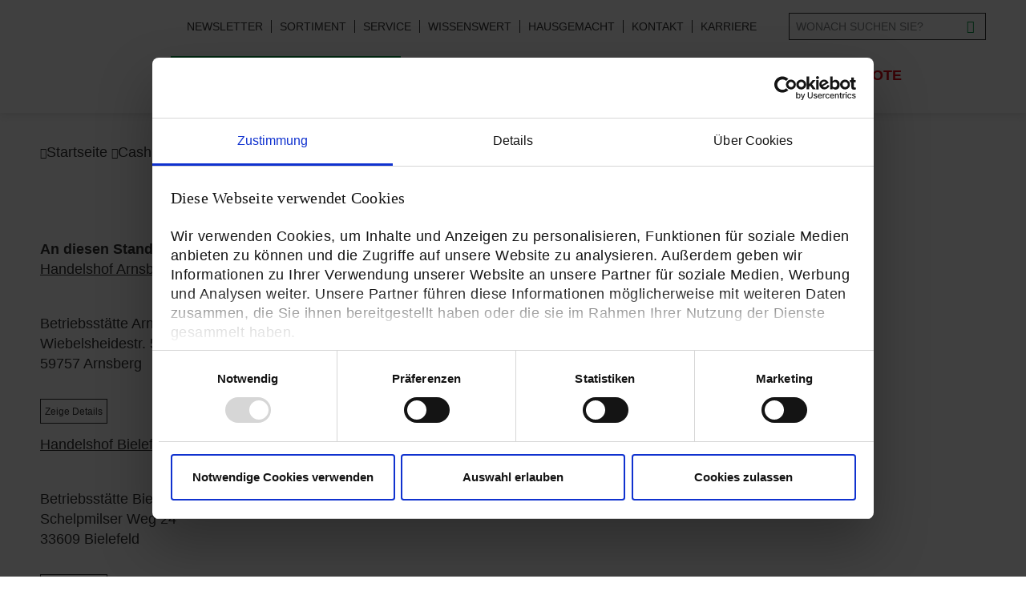

--- FILE ---
content_type: text/html;charset=utf-8
request_url: https://www.handelshof.de/cash-carry-maerkte/?tx_bratradinghouses_marktauswahl%5Baction%5D=list&tx_bratradinghouses_marktauswahl%5Bcontroller%5D=Market&tx_bratradinghouses_marktauswahl%5BisRedirectFromOffer%5D=1&tx_bratradinghouses_marktauswahl%5BredirectPid%5D=848&cHash=bd28f756fa659ad9a99fcbb0f2ecc91a
body_size: 12150
content:
<!DOCTYPE html>
<!-- HTML5 Mobile Boilerplate -->
<!--[if lte IE 10]> <html class="no-js lt-ie10" lang="de"> <![endif]-->
<!--[if (gt IE 9)|!(IE)]><!--><html lang="de" class="no-js"><!--<![endif]-->

<head>

<meta charset="utf-8">
<!-- 
	This website is powered by TYPO3 - inspiring people to share!
	TYPO3 is a free open source Content Management Framework initially created by Kasper Skaarhoj and licensed under GNU/GPL.
	TYPO3 is copyright 1998-2025 of Kasper Skaarhoj. Extensions are copyright of their respective owners.
	Information and contribution at https://typo3.org/
-->


<link rel="icon" href="/typo3conf/ext/bra_projectfiles_handelshof/Resources/Public/img/favicons/favicon.ico" type="image/vnd.microsoft.icon">
<title>Cash &amp; Carry Märkte | Handelshof</title>
<meta http-equiv="x-ua-compatible" content="IE=edge" />
<meta name="generator" content="TYPO3 CMS" />
<meta name="description" content="In unseren Cash&amp;Carry Märkten finden Sie ein einzigartiges Sortiment mit 80.000 Artikeln für die Gastronomie und Hotellerie. Jetzt zum Handelshof!" />
<meta name="viewport" content="width=device-width, initial-scale=1" />
<meta name="robots" content="index,follow" />
<meta property="og:site_name" content="Handelshof" />
<meta property="og:locale" content="de_DE" />
<meta property="og:title" content="Cash &amp; Carry Märkte" />
<meta property="og:description" content="In unseren Cash&amp;Carry Märkten finden Sie ein einzigartiges Sortiment mit 80.000 Artikeln für die Gastronomie und Hotellerie. Jetzt zum Handelshof!" />
<meta name="twitter:card" content="summary" />
<meta name="mobile-web-app-capable" content="yes" />
<meta name="apple-mobile-web-app-capable" content="yes" />
<meta name="apple-mobile-web-app-status-bar-style" content="black" />

<link rel="stylesheet" href="/typo3temp/assets/compressed/7015c8c4ac5ff815b57530b221005fc6-4b4d7d81f013543cb1cd4371ee8c71b7.css?1759392703" media="all">
<script>var html = document.querySelector('html');html.className = html.className.replace('no-js', '');</script><link rel="stylesheet" href="/typo3temp/assets/compressed/main-97912b07b074a054c89e12aabf2fb5ba.css?1759392703" media="all">
<link rel="stylesheet" href="/typo3temp/assets/compressed/print-788c3f1e049c43ccc02d76c419a6c15f.css?1759392703" media="print">




<script src="/typo3conf/ext/bra_projectfiles_handelshof/Resources/Public/js/libs/vendor/picturefill/picturefill.min.js?1734517556"></script>



<script id="Cookiebot" src="https://consent.cookiebot.com/uc.js" data-cbid="5c2a9a91-3179-4c4c-9fc6-45a4428dd810" data-blockingmode="auto" type="text/javascript"></script><script> var _paq = window._paq = window._paq || []; _paq.push(['trackPageView']);_paq.push(['enableLinkTracking']); (function() {var u="https://edekafoodservice.matomo.cloud/";_paq.push(['setTrackerUrl', u+'matomo.php']);_paq.push(['setSiteId', '10']);var d=document, g=d.createElement('script'), s=d.getElementsByTagName('script')[0];g.async=true; g.src='//cdn.matomo.cloud/edekafoodservice.matomo.cloud/matomo.js'; s.parentNode.insertBefore(g,s);})();</script><!-- Matomo Tag Manager --><script>var _mtm = window._mtm = window._mtm || []; _mtm.push({'mtm.startTime': (new Date().getTime()), 'event': 'mtm.Start'});(function() {var d=document, g=d.createElement('script'), s=d.getElementsByTagName('script')[0];g.async=true; g.src='https://cdn.matomo.cloud/edekafoodservice.matomo.cloud/container_k3V9KSER.js'; s.parentNode.insertBefore(g,s);})();</script>
<link rel="canonical" href="https://www.handelshof.de/cash-carry-maerkte/?tx_bratradinghouses_marktauswahl%5Baction%5D=list&amp;tx_bratradinghouses_marktauswahl%5Bcontroller%5D=Market&amp;tx_bratradinghouses_marktauswahl%5BisRedirectFromOffer%5D=1&amp;tx_bratradinghouses_marktauswahl%5BredirectPid%5D=848&amp;cHash=bd28f756fa659ad9a99fcbb0f2ecc91a"/>

<script type="application/ld+json" id="ext-schema-jsonld">{"@context":"https://schema.org/","@type":"WebPage"}</script>
</head>
<body>



<!-- browsehappy:start -->
<!--[if lte IE 8]>
<p class="browserupgrade">Sie verwenden einen <strong>veralteten</strong> Browser. Bitte <a
    href="http://browsehappy.com/" target="_blank">aktualisieren Sie Ihren Browser</a> um die Seite richtig
    darstellen zu können.</p>
<![endif]-->
<!-- browsehappy:end -->

<!-- noscript:start -->
<noscript>
    <p><strong>JavaScript scheint in Ihrem Browser deaktiviert zu sein.</strong></p>
    <p>Sie müssen JavaScript in Ihrem Browser aktivieren um alle Funktionen der Seite nutzen zu können.</p>
</noscript>
<!-- noscript:end -->

<!-- notification:start -->
<div class="notificationbar" data-error="Leider ist ein Fehler aufgetreten"
     data-nostation="Es wurde kein Cash & Carry Markt gefunden"
     data-timeout="Die Standortabfrage ist aufgrund einer Zeitüberschreitung fehlgeschlagen."
     data-blocked="Ihr Cash & Carry Markt konnte nicht gesetzt werden, da die Standortabfrage blockiert wurde.">
    <div class="container">
        <div class="notificationbar__inner">
            <div class="notificationbar__hint"><p>Ihr Cash & Carry Markt wurde erfolgreich gesetzt!</p></div>
            <div class="notificationbar__close">OK</div>
        </div>
    </div>
</div>
<!-- notification:start -->

<header class="header">
    <div class="container">
        <div class="header__logo">
            <a title="Handelshof" href="/">Handelshof</a>
        </div>
        <div class="header__navigation">
            <div class="meta-navigation" role="navigation">
                <ul class="util-unstyled"><li data-level="1"><a href="/newsletter/" class="has-subitems">Newsletter</a><div class="meta-navigation__flyout"><ul><li class="meta-navigation__list-item"><a href="/newsletter/newsletter-anforderung-profilaktualisierung/" class="">Newsletter Anforderung Profilaktualisierung</a></li></ul></div></li><li><a href="/sortiment/" class="">Sortiment</a></li><li><a href="/service/" class="">Service</a></li><li><a href="/wissenswert/" class="">Wissenswert</a></li><li><a href="/hausgemacht/" class="">Hausgemacht</a></li><li data-level="1"><a href="/kontakt/" class="has-subitems">Kontakt</a><div class="meta-navigation__flyout"><ul><li class="meta-navigation__list-item"><a href="/kontakt/allgemeiner-kontakt/" class="">Allgemeiner Kontakt</a></li><li class="meta-navigation__list-item"><a href="/kontakt/reservierungs-service/" class="">Reservierungs-Service</a></li><li class="meta-navigation__list-item"><a href="/kontakt/bestell-umtausch-service/" class="">Bestell- & Umtausch-Service</a></li><li class="meta-navigation__list-item"><a href="/kontakt/planungs-service/" class="">Planungs-Service</a></li><li class="meta-navigation__list-item"><a href="/kontakt/persoenliche-beratung/" class="">Persönliche Beratung</a></li><li class="meta-navigation__list-item"><a href="/kontakt/leasing-service/" class="">Leasing-Service</a></li></ul></div></li><li data-level="1"><a href="/karriere/" class="has-subitems">Karriere</a><div class="meta-navigation__flyout"><ul><li class="meta-navigation__list-item"><a href="/karriere/stellenangebote/" class="">Stellenangebote</a></li></ul></div></li><li class="container-search-box"><html xmlns="http://www.w3.org/1999/xhtml" lang="en"
	  xmlns:f="http://typo3.org/ns/TYPO3/Fluid/ViewHelpers"
	  xmlns:s="http://typo3.org/ns/ApacheSolrForTypo3/Solr/ViewHelpers/">



	<form method="get" id="tx-solr-search-form-pi-results" action="/suche/" data-suggest="/suche?type=7384" data-suggest-header="Top Treffer" accept-charset="utf-8">
		<div class="search-box">
				

				

				<input type="text" class="tx-solr-q js-solr-q tx-solr-suggest tx-solr-suggest-focus form-control search-box__input" placeholder="Wonach suchen Sie?" name="tx_solr[q]" value="" />
				<ul class="search-box__autocomplete"></ul>
				<div class="util-icon--before util-icon--search"></div>
		</div>
	</form>



</li></ul>
            </div>
            <!-- navigation:start -->
            <nav class="main-nav" role="navigation">
                <ul class="util-unstyled main-nav__list" data-current-level="0" data-level="0" data-main-text="Hauptmenü" data-back-text="Zurück"><li class="main-nav__list-item  is-active"><a href="/cash-carry-maerkte/" title="Cash &amp; Carry Märkte" class="has-subitems has-flyout util-icon--before util-icon--market-nonselect"><span class="util-icon--after util-icon--down">Cash & Carry Märkte</span></a>
    

            <div id="c34" class="frame frame-default frame-type-list frame-layout-110">
                
                
                    



                
                
                    



                
                

    
        

    <div data-ajax-url="/flyout"></div>


    


                
                    



                
                
                    



                
            </div>

        

</li><li class="main-nav__list-item "><a href="/liefergrosshandel/" title="Liefergroßhandel" class="util-icon--before util-icon--delivery">Liefergroßhandel</a></li><li class="main-nav__list-item " data-level="1"><a href="/kunde-werden/deutsch/" title="Kunde werden" class="has-subitems util-icon--before util-icon--customer"><span class="util-icon--after util-icon--down">Kunde werden</span></a><div class="main-nav__flyout"><ul><li class="main-nav__list-item "><a href="/kunde-werden/deutsch/" title="Kunde werden" class="">Kunde werden</a></li><li class="main-nav__list-item "><a href="/kunde-werden/english/" title="English" class="">English</a></li><li class="main-nav__list-item "><a href="/kunde-werden/nederlands/" title="Nederlands" class="">Nederlands</a></li></ul></div></li><li class="main-nav__list-item main-nav__list-item--offers"><a href="/angebote/" title="Angebote" class="util-icon--before util-icon--offer">Angebote</a></li></ul>
            </nav>

            
                    <div class="mobile-container-search-box">
                        <div class="search-button util-icon--before util-icon--search"></div>
                        <html xmlns="http://www.w3.org/1999/xhtml" lang="en"
	  xmlns:f="http://typo3.org/ns/TYPO3/Fluid/ViewHelpers"
	  xmlns:s="http://typo3.org/ns/ApacheSolrForTypo3/Solr/ViewHelpers/">



	<form method="get" id="tx-solr-search-form-pi-results" action="/suche/" data-suggest="/suche?type=7384" data-suggest-header="Top Treffer" accept-charset="utf-8">
		<div class="search-box">
				

				

				<input type="text" class="tx-solr-q js-solr-q tx-solr-suggest tx-solr-suggest-focus form-control search-box__input" placeholder="Wonach suchen Sie?" name="tx_solr[q]" value="" />
				<ul class="search-box__autocomplete"></ul>
				<div class="util-icon--before util-icon--search"></div>
		</div>
	</form>




                    </div>
                

            <!-- navigation:end -->
            <div class="nav-anchors">
                <a class="nav-anchors__trigger" href="#open-nav"><span>Toggle Navigation</span></a>
            </div>
        </div>
    </div>
</header>



	
			
			
			
				<!-- Distributor Template -->
				
	<main id="main" role="main" class="no-stage">

		
				<div class="container">
					<ul class="breadcrumb"><li class="util-icon--before"><a href="/">Startseite</a>&nbsp;</li><li class="util-icon--before">Cash &amp; Carry Märkte</li></ul>
				</div>
			

		<div class="content">
			<div class="container">
				<div class="content-navigation"><div class="content-navigation__inner"></div></div>
			</div>
			<!--TYPO3SEARCH_begin-->
			
    

            <div id="c32" class="frame frame-default frame-type-header frame-layout-110">
                
                
                    



                
                
                    


	
		
				<header>
			
			
		<h1 class="util-text-center">Der Partner für Erfolg in Ihrer Region</h1>
	

			



			



		
				</header>
			
	



                
                
                
                    



                
                
                    



                
            </div>

        


    

            <div id="c29" class="frame frame-default frame-type-list frame-layout-110">
                
                
                    



                
                
                    


	



                
                

    
        


	<div class="container container--full-width ">
		<div class="store-finder">
			<div class="gmaps-wrapper">
				<div class="gmaps" id="store-map" data-lat="52.4427392" data-lng="9.5836064" data-store-data='{"0":{"uid":8,"name":"Handelshof Arnsberg","zip":"59757","street":"Wiebelsheidestr. 51","city":"Arnsberg","lat":"51.431530","lng":"7.961510","detailLink":"https:\/\/www.handelshof.de\/cash-carry-maerkte\/marktauswahl\/market\/handelshof-arnsberg\/","marker":"hh"},"1":{"uid":16,"name":"Handelshof Bielefeld","zip":"33609","street":"Schelpmilser Weg 24","city":"Bielefeld","lat":"52.039470","lng":"8.610560","detailLink":"https:\/\/www.handelshof.de\/cash-carry-maerkte\/marktauswahl\/market\/handelshof-bielefeld\/","marker":"hh"},"2":{"uid":9,"name":"Handelshof Bocholt","zip":"46395","street":"Dingdener Str. 203","city":"Bocholt","lat":"51.804750","lng":"6.609590","detailLink":"https:\/\/www.handelshof.de\/cash-carry-maerkte\/marktauswahl\/market\/handelshof-bocholt\/","marker":"hh"},"3":{"uid":21,"name":"Handelshof Cuxhaven","zip":"27472","street":"Repsoldstra\u00dfe 2","city":"Cuxhaven","lat":"53.844894835108654","lng":"8.700395307683493","detailLink":"https:\/\/www.handelshof.de\/cash-carry-maerkte\/marktauswahl\/market\/handelshof-cuxhaven\/","marker":"hh"},"4":{"uid":15,"name":"Handelshof Detmold","zip":"32756","street":"Sylbeckestr. 12","city":"Detmold","lat":"51.949400","lng":"8.883830","detailLink":"https:\/\/www.handelshof.de\/cash-carry-maerkte\/marktauswahl\/market\/handelshof-detmold\/","marker":"hh"},"5":{"uid":3,"name":"Handelshof G\u00fcstrow","zip":"18273","street":"Rostocker Chaussee 7","city":"G\u00fcstrow","lat":"53.807740","lng":"12.186660","detailLink":"https:\/\/www.handelshof.de\/cash-carry-maerkte\/marktauswahl\/market\/handelshof-guestrow\/","marker":"hh"},"6":{"uid":6,"name":"Handelshof Haan","zip":"42781","street":"Ginsterweg 14","city":"Haan","lat":"51.193210","lng":"6.982630","detailLink":"https:\/\/www.handelshof.de\/cash-carry-maerkte\/marktauswahl\/market\/handelshof-haan\/","marker":"hh"},"7":{"uid":20,"name":"Handelshof Hagen","zip":"58089","street":"Am Ringofen 19","city":"Hagen","lat":"51.384831","lng":"7.440545","detailLink":"https:\/\/www.handelshof.de\/cash-carry-maerkte\/marktauswahl\/market\/handelshof-hagen\/","marker":"hh"},"8":{"uid":12,"name":"Handelshof Hamburg-Harburg","zip":"21079","street":"Nartenstr. 31","city":"Hamburg","lat":"53.468780","lng":"9.991550","detailLink":"https:\/\/www.handelshof.de\/cash-carry-maerkte\/marktauswahl\/market\/handelshof-hamburg-harburg\/","marker":"hh"},"9":{"uid":10,"name":"Handelshof Hamm","zip":"59075","street":"R\u00f6merstr. 130","city":"Hamm","lat":"51.708954","lng":"7.762301","detailLink":"https:\/\/www.handelshof.de\/cash-carry-maerkte\/marktauswahl\/market\/handelshof-hamm\/","marker":"hh"},"10":{"uid":22,"name":"Handelshof Hannover","zip":"30659","street":"Rendsburger Stra\u00dfe 22","city":"Hannover","lat":"52.421540489737104","lng":"9.83111098089739","detailLink":"https:\/\/www.handelshof.de\/cash-carry-maerkte\/marktauswahl\/market\/handelshof-hannover\/","marker":"hh"},"11":{"uid":5,"name":"Handelshof K\u00f6ln-M\u00fcngersdorf","zip":"50933","street":"Widdersdorfer Str. 429-431","city":"K\u00f6ln","lat":"50.946830","lng":"6.879660","detailLink":"https:\/\/www.handelshof.de\/cash-carry-maerkte\/marktauswahl\/market\/handelshof-koeln-muengersdorf\/","marker":"hh"},"12":{"uid":4,"name":"Handelshof K\u00f6ln-Poll","zip":"51105","street":"Rolshover Str. 229-231","city":"K\u00f6ln","lat":"50.921765","lng":"6.999616","detailLink":"https:\/\/www.handelshof.de\/cash-carry-maerkte\/marktauswahl\/market\/handelshof-koeln-poll\/","marker":"hh"},"13":{"uid":13,"name":"Handelshof L\u00fcneburg","zip":"21339","street":"Bessemerstr. 11","city":"L\u00fcneburg","lat":"53.274150","lng":"10.408000","detailLink":"https:\/\/www.handelshof.de\/cash-carry-maerkte\/marktauswahl\/market\/handelshof-lueneburg\/","marker":"hh"},"14":{"uid":1,"name":"Handelshof M\u00f6nchengladbach","zip":"41068","street":"R\u00f6nneterring 12","city":"M\u00f6nchengladbach","lat":"51.195200","lng":"6.386180","detailLink":"https:\/\/www.handelshof.de\/cash-carry-maerkte\/marktauswahl\/market\/handelshof-moenchengladbach\/","marker":"hh"},"15":{"uid":19,"name":"Handelshof Ratingen","zip":"40880","street":"Daniel-Goldbach-Stra\u00dfe 23","city":"Ratingen","lat":"51.303229","lng":"6.824751","detailLink":"https:\/\/www.handelshof.de\/cash-carry-maerkte\/marktauswahl\/market\/handelshof-ratingen\/","marker":"hh"},"16":{"uid":11,"name":"Handelshof Rheinbach","zip":"53359","street":"Kleinaltendorfer Weg 2","city":"Rheinbach","lat":"50.621410","lng":"6.966240","detailLink":"https:\/\/www.handelshof.de\/cash-carry-maerkte\/marktauswahl\/market\/handelshof-rheinbach\/","marker":"hh"},"17":{"uid":7,"name":"Handelshof Rostock","zip":"18055","street":"Timmermannsstrat 12","city":"Rostock","lat":"54.082991","lng":"12.194352","detailLink":"https:\/\/www.handelshof.de\/cash-carry-maerkte\/marktauswahl\/market\/handelshof-rostock\/","marker":"hh"},"18":{"uid":2,"name":"Handelshof Schwerin","zip":"19061","street":"Handelsstra\u00dfe 3","city":"Schwerin","lat":"53.605824","lng":"11.380170","detailLink":"https:\/\/www.handelshof.de\/cash-carry-maerkte\/marktauswahl\/market\/handelshof-schwerin\/","marker":"hh"},"19":{"uid":14,"name":"Handelshof Stade","zip":"21684","street":"Carl-Benz-Str. 3","city":"Stade","lat":"53.580390","lng":"9.498140","detailLink":"https:\/\/www.handelshof.de\/cash-carry-maerkte\/marktauswahl\/market\/handelshof-stade\/","marker":"hh"},"20":{"uid":26,"name":"EDEKA Foodservice Stiftung & Co. KG","zip":"92224","street":"Merzstr. 3","city":"Amberg","lat":49.4368609,"lng":11.8722902,"detailLink":"","marker":"ed"},"21":{"uid":41,"name":"EDEKA Foodservice Stiftung & Co. KG","zip":"09456","street":"Gewerbering 47","city":"Annaberg-Buchholz","lat":50.6008302,"lng":13.0220133,"detailLink":"","marker":"ed"},"22":{"uid":21,"name":"EDEKA Foodservice Stiftung & Co. KG","zip":"26607","street":"Arentestrasse 7","city":"Aurich","lat":53.49999,"lng":7.4925701,"detailLink":"","marker":"ed"},"23":{"uid":36,"name":"EDEKA Foodservice Stiftung & Co. KG","zip":"97688","street":"Kurhausstr. 47 a","city":"Bad Kissingen","lat":50.1888765,"lng":10.0783303,"detailLink":"","marker":"ed"},"24":{"uid":35,"name":"EDEKA Foodservice Stiftung & Co. KG","zip":"97980","street":"Dieselstr. 11","city":"Bad Mergentheim","lat":49.4963738,"lng":9.7638106,"detailLink":"","marker":"ed"},"25":{"uid":59,"name":"EDEKA Foodservice Stiftung & Co. KG","zip":"72336","street":"Ro\u00dfwanger Strasse 31","city":"Balingen","lat":48.23997,"lng":8.8488999,"detailLink":"","marker":"ed"},"26":{"uid":25,"name":"EDEKA Foodservice Stiftung & Co. KG","zip":"96052","street":"Hafenstr. 17","city":"Bamberg","lat":49.9099981,"lng":10.8680309,"detailLink":"","marker":"ed"},"27":{"uid":5,"name":"EDEKA Foodservice Stiftung & Co. KG","zip":"49191","street":"An der B51 \/ 65","city":"Belm","lat":52.3037523,"lng":8.1209836,"detailLink":"","marker":"ed"},"28":{"uid":75,"name":"EDEKA Foodservice Stiftung & Co. KG","zip":"33689","street":"Hansestra\u00dfe 1","city":"Bielefeld","lat":52.018645,"lng":8.556482,"detailLink":"","marker":"ed"},"29":{"uid":30,"name":"EDEKA Foodservice Stiftung & Co. KG","zip":"95463","street":"B\u00fchlstra\u00dfe 15","city":"Bindlach","lat":49.9702235,"lng":11.6140057,"detailLink":"","marker":"ed"},"30":{"uid":76,"name":"EDEKA Foodservice Stiftung & Co. KG","zip":"44809","street":"Speicherstra\u00dfe 5","city":"Bochum","lat":51.50158,"lng":7.203158,"detailLink":"","marker":"ed"},"31":{"uid":24,"name":"EDEKA Foodservice Stiftung & Co. KG","zip":"28217","street":"Am Wallerfreihafen 1","city":"Bremen","lat":53.0950535,"lng":8.7687696,"detailLink":"","marker":"ed"},"32":{"uid":51,"name":"EDEKA Foodservice Stiftung & Co. KG","zip":"09116","street":"Winklhoferstr. 18","city":"Chemnitz","lat":50.811393,"lng":12.8768149,"detailLink":"","marker":"ed"},"33":{"uid":22,"name":"EDEKA Foodservice Stiftung & Co. KG","zip":"49661","street":"Max-Planckstr. 14","city":"Cloppenburg","lat":52.8383915,"lng":8.0721475,"detailLink":"","marker":"ed"},"34":{"uid":29,"name":"EDEKA Foodservice Stiftung & Co. KG","zip":"96450","street":"Oudenaarder Str. 7","city":"Coburg","lat":50.2905011,"lng":10.9815988,"detailLink":"","marker":"ed"},"35":{"uid":17,"name":"EDEKA Foodservice Stiftung & Co. KG","zip":"03051","street":"Am Seegraben 23","city":"Cottbus","lat":51.71912,"lng":14.31097,"detailLink":"","marker":"ed"},"36":{"uid":12,"name":"EDEKA Foodservice Stiftung & Co. KG","zip":"06842","street":"Am Eichengarten 17","city":"Dessau","lat":51.81791,"lng":12.30288,"detailLink":"","marker":"ed"},"37":{"uid":52,"name":"EDEKA Foodservice Stiftung & Co. KG","zip":"97337","street":"Mainfrankenpark 39-41","city":"Dettelbach","lat":49.7803842,"lng":10.0669956,"detailLink":"","marker":"ed"},"38":{"uid":14,"name":"EDEKA Foodservice Stiftung & Co. KG","zip":"04435","street":"Westringstra\u00dfe 183","city":"D\u00f6lzig","lat":51.3513477,"lng":12.2046706,"detailLink":"","marker":"ed"},"39":{"uid":63,"name":"EDEKA Foodservice Stiftung & Co. KG","zip":"69221","street":"Gerhart-Hauptmann-Str. 39","city":"Dossenheim","lat":49.44192,"lng":8.66534,"detailLink":"","marker":"ed"},"40":{"uid":50,"name":"EDEKA Foodservice Stiftung & Co. KG","zip":"01139","street":"Tauberthstr. 3","city":"Dresden","lat":51.0687188,"lng":13.6915144,"detailLink":"","marker":"ed"},"41":{"uid":16,"name":"EDEKA Foodservice Stiftung & Co. KG","zip":"15234","street":"Spitzkrugring 5","city":"Frankfurt\/O.","lat":52.3609394,"lng":14.5252138,"detailLink":"","marker":"ed"},"42":{"uid":42,"name":"EDEKA Foodservice Stiftung & Co. KG","zip":"09599","street":"Branderstr. 16","city":"Freiberg","lat":50.90747,"lng":13.33797,"detailLink":"","marker":"ed"},"43":{"uid":55,"name":"EDEKA Foodservice Stiftung & Co. KG","zip":"79108","street":"Robert-Bunsen-Str. 9a","city":"Freiburg","lat":48.03125,"lng":7.84845,"detailLink":"","marker":"ed"},"44":{"uid":61,"name":"EDEKA Foodservice Stiftung & Co. KG","zip":"72250","street":"Rudolf-Diesel-Str. 6","city":"Freudenstadt","lat":48.46337,"lng":8.4405,"detailLink":"","marker":"ed"},"45":{"uid":44,"name":"EDEKA Foodservice Stiftung & Co. KG","zip":"02827","street":"Friedrich-Engels-Str. 37b","city":"G\u00f6rlitz","lat":51.1298985,"lng":14.9761268,"detailLink":"","marker":"ed"},"46":{"uid":11,"name":"EDEKA Foodservice Stiftung & Co. KG","zip":"06193","street":"Magdeburger Chaussee 75","city":"Halle","lat":51.53184,"lng":11.93851,"detailLink":"","marker":"ed"},"47":{"uid":71,"name":"EDEKA Foodservice Stiftung & Co. KG","zip":"63452","street":"Oderstrasse 12","city":"Hanau","lat":50.1478459,"lng":8.9493229,"detailLink":"","marker":"ed"},"48":{"uid":56,"name":"EDEKA Foodservice Stiftung & Co. KG","zip":"74076","street":"Karl-W\u00fcst-Str. 15","city":"Heilbronn","lat":49.1704,"lng":9.21369,"detailLink":"","marker":"ed"},"49":{"uid":8,"name":"EDEKA Foodservice Stiftung & Co. KG","zip":"31137","street":"Hafenstra\u00dfe 24c","city":"Hildesheim","lat":52.1750682,"lng":9.9316946,"detailLink":"","marker":"ed"},"50":{"uid":37,"name":"EDEKA Foodservice Stiftung & Co. KG","zip":"07749","street":"Wiesenstr. 102","city":"Jena","lat":50.9526357,"lng":11.6212513,"detailLink":"","marker":"ed"},"51":{"uid":4,"name":"EDEKA Foodservice Stiftung & Co. KG","zip":"14532","street":"Dreilindener Weg 1","city":"Kleinmachnow","lat":52.403877,"lng":13.189484,"detailLink":"","marker":"ed"},"52":{"uid":40,"name":"EDEKA Foodservice Stiftung & Co. KG","zip":"95326","street":"Vorwerkstr. 22","city":"Kulmbach","lat":50.104661,"lng":11.4239539,"detailLink":"","marker":"ed"},"53":{"uid":23,"name":"EDEKA Foodservice Stiftung & Co. KG","zip":"26789","street":"Benzstra\u00dfe 5","city":"Leer","lat":53.2672422,"lng":7.4566537,"detailLink":"","marker":"ed"},"54":{"uid":10,"name":"EDEKA Foodservice Stiftung & Co. KG","zip":"39126","street":"Ihleburger Str. 6","city":"Magdeburg","lat":52.1961051,"lng":11.6714877,"detailLink":"","marker":"ed"},"55":{"uid":57,"name":"EDEKA Foodservice Stiftung & Co. KG","zip":"79689","street":"In der Teichmatt 8","city":"Maulburg","lat":47.64478,"lng":7.76635,"detailLink":"","marker":"ed"},"56":{"uid":66,"name":"EDEKA Foodservice Stiftung & Co. KG","zip":"64720","street":"Industriestrasse 9","city":"Michelstadt","lat":49.67568,"lng":8.99921,"detailLink":"","marker":"ed"},"57":{"uid":3,"name":"EDEKA Foodservice Stiftung & Co. KG","zip":"32429","street":"Meyerweg 15","city":"Minden","lat":52.2656407,"lng":8.8996521,"detailLink":"","marker":"ed"},"58":{"uid":15,"name":"EDEKA Foodservice Stiftung & Co. KG","zip":"06618","street":"Eislebener Stra\u00dfe 5","city":"Naumburg","lat":51.1716453,"lng":11.7804981,"detailLink":"","marker":"ed"},"59":{"uid":31,"name":"EDEKA Foodservice Stiftung & Co. KG","zip":"86720","street":"Hofer Str. 11","city":"N\u00f6rdlingen","lat":48.856783,"lng":10.5082349,"detailLink":"","marker":"ed"},"60":{"uid":62,"name":"EDEKA Foodservice Stiftung & Co. KG","zip":"77656","street":"Isaak-Blum-Str. 18","city":"OG-Hohberg","lat":48.4434386,"lng":7.9287999,"detailLink":"","marker":"ed"},"61":{"uid":58,"name":"EDEKA Foodservice Stiftung & Co. KG","zip":"75177","street":"Philipp-Weber-Stra\u00dfe 1","city":"Pforzheim","lat":48.9143594,"lng":8.7219896,"detailLink":"","marker":"ed"},"62":{"uid":64,"name":"EDEKA Foodservice Stiftung & Co. KG","zip":"72793","street":"R\u00f6merstr. 166","city":"Pfullingen","lat":48.48358,"lng":9.22444,"detailLink":"","marker":"ed"},"63":{"uid":45,"name":"EDEKA Foodservice Stiftung & Co. KG","zip":"01796","street":"Hugo-K\u00fcttner-Str. 1","city":"Pirna","lat":50.955586,"lng":13.9068006,"detailLink":"","marker":"ed"},"64":{"uid":7,"name":"EDEKA Foodservice Stiftung & Co. KG","zip":"48432","street":"Am Stadtwalde 1-3","city":"Rheine","lat":52.30188,"lng":7.44017,"detailLink":"","marker":"ed"},"65":{"uid":32,"name":"EDEKA Foodservice Stiftung & Co. KG","zip":"01587","street":"Speicherstr. 6","city":"Riesa","lat":51.3022957,"lng":13.2861458,"detailLink":"","marker":"ed"},"66":{"uid":33,"name":"EDEKA Foodservice Stiftung & Co. KG","zip":"91541","street":"Ansbacher Str. 83","city":"Rothenburg","lat":49.37664,"lng":10.19522,"detailLink":"","marker":"ed"},"67":{"uid":73,"name":"EDEKA Foodservice Stiftung & Co. KG","zip":"73614","street":"Steinbeisstrasse 35","city":"Schorndorf","lat":48.80843,"lng":9.50998,"detailLink":"","marker":"ed"},"68":{"uid":47,"name":"EDEKA Foodservice Stiftung & Co. KG","zip":"97424","street":"Sven-Wingquistr. 1-5","city":"Schweinfurt","lat":50.0311003,"lng":10.2314516,"detailLink":"","marker":"ed"},"69":{"uid":2,"name":"EDEKA Foodservice Stiftung & Co. KG","zip":"29614","street":"Vor dem Weiherbusch 9","city":"Soltau","lat":52.97289,"lng":9.852573,"detailLink":"","marker":"ed"},"70":{"uid":60,"name":"EDEKA Foodservice Stiftung & Co. KG","zip":"79822","street":"Gewerbestrasse 1","city":"Titisee-Neustadt","lat":47.91168,"lng":8.16516,"detailLink":"","marker":"ed"},"71":{"uid":65,"name":"EDEKA Foodservice Stiftung & Co. KG","zip":"88662","street":"Heiligenbreite 2","city":"\u00dcberlingen","lat":47.78101,"lng":9.20053,"detailLink":"","marker":"ed"},"72":{"uid":68,"name":"EDEKA Foodservice Stiftung & Co. KG","zip":"78052","street":"Auf der Steig 10","city":"VS-Villingen","lat":48.05904,"lng":8.4809,"detailLink":"","marker":"ed"},"73":{"uid":34,"name":"EDEKA Foodservice Stiftung & Co. KG","zip":"95679","street":"Ludwig-H\u00fcttner-Str. 21","city":"Waldershof","lat":49.9848966,"lng":12.073137,"detailLink":"","marker":"ed"},"74":{"uid":28,"name":"EDEKA Foodservice Stiftung & Co. KG","zip":"92637","street":"Conrad-R\u00f6ntgen-Str. 34","city":"Weiden","lat":49.6959245,"lng":12.156924,"detailLink":"","marker":"ed"},"75":{"uid":39,"name":"EDEKA Foodservice Stiftung & Co. KG","zip":"99427","street":"Industriestr. 24","city":"Weimar","lat":51.0014379,"lng":11.3255449,"detailLink":"","marker":"ed"},"76":{"uid":53,"name":"EDEKA Foodservice Stiftung & Co. KG","zip":"90530","street":"Wilhelm-Maisel-Str.11","city":"Wendelstein ","lat":49.3455981,"lng":11.1645122,"detailLink":"","marker":"ed"},"77":{"uid":13,"name":"EDEKA Foodservice Stiftung & Co. KG","zip":"38855","street":"Otto v. Guericke-Stra\u00dfe 1a","city":"Wernigerode","lat":51.8490672,"lng":10.8114778,"detailLink":"","marker":"ed"},"78":{"uid":19,"name":"EDEKA Foodservice Stiftung & Co. KG","zip":"28844","street":"Zeppelinstra\u00dfe 18","city":"Weyhe","lat":53.019924,"lng":8.8591165,"detailLink":"","marker":"ed"},"79":{"uid":67,"name":"EDEKA Foodservice Stiftung & Co. KG","zip":"65201","street":"Alte Schmelze 23","city":"Wiesbaden","lat":50.04772,"lng":8.21132,"detailLink":"","marker":"ed"},"80":{"uid":20,"name":"EDEKA Foodservice Stiftung & Co. KG","zip":"26389","street":"G\u00fcterstr. 49","city":"Wilhelmshaven","lat":53.57235,"lng":8.10454,"detailLink":"","marker":"ed"},"81":{"uid":27,"name":"EDEKA Foodservice Stiftung & Co. KG","zip":"98544","street":"Am K\u00f6hlersgeh\u00e4u 3","city":"Zella-Mehlis","lat":50.6438865,"lng":10.6828366,"detailLink":"","marker":"ed"}}'></div>

				<div class="container">
					<div class="markets-list-view">
						<strong>An diesen Standorten finden Sie uns:</strong>
						<ul class="util-unstyled">
							

								
										

	
		<li>
			
					<a data-store-uid="8" data-market-zip="59757" data-latitude="51.431530" data-longitude="7.961510" class="market" href="https://www.handelshof.de/sortiment/">Handelshof Arnsberg [59757]</a>
				

			<div class="markets-list-view__info">
				<img src="/typo3conf/ext/bra_projectfiles_handelshof/Resources/Public/img/logo-handelshof.png" alt="" loading="lazy" />
				<p>
					
						Betriebsstätte Arnsberg<br />
					
					Wiebelsheidestr. 51<br />
					59757 Arnsberg
				</p>
				<a data-store-uid="8" class="btn btn--xsmall btn--set-store" href="https://www.handelshof.de/sortiment/">Zeige Details</a>
			</div>
		</li>
	

									

							

								
										

	
		<li>
			
					<a data-store-uid="16" data-market-zip="33609" data-latitude="52.039470" data-longitude="8.610560" class="market" href="https://www.handelshof.de/sortiment/">Handelshof Bielefeld [33609]</a>
				

			<div class="markets-list-view__info">
				<img src="/typo3conf/ext/bra_projectfiles_handelshof/Resources/Public/img/logo-handelshof.png" alt="" loading="lazy" />
				<p>
					
						Betriebsstätte Bielefeld<br />
					
					Schelpmilser Weg 24<br />
					33609 Bielefeld
				</p>
				<a data-store-uid="16" class="btn btn--xsmall btn--set-store" href="https://www.handelshof.de/sortiment/">Zeige Details</a>
			</div>
		</li>
	

									

							

								
										

	
		<li>
			
					<a data-store-uid="9" data-market-zip="46395" data-latitude="51.804750" data-longitude="6.609590" class="market" href="https://www.handelshof.de/sortiment/">Handelshof Bocholt [46395]</a>
				

			<div class="markets-list-view__info">
				<img src="/typo3conf/ext/bra_projectfiles_handelshof/Resources/Public/img/logo-handelshof.png" alt="" loading="lazy" />
				<p>
					
						Betriebsstätte Bocholt<br />
					
					Dingdener Str. 203<br />
					46395 Bocholt
				</p>
				<a data-store-uid="9" class="btn btn--xsmall btn--set-store" href="https://www.handelshof.de/sortiment/">Zeige Details</a>
			</div>
		</li>
	

									

							

								
										

	
		<li>
			
					<a data-store-uid="21" data-market-zip="27472" data-latitude="53.844894835108654" data-longitude="8.700395307683493" class="market" href="https://www.handelshof.de/sortiment/">Handelshof Cuxhaven [27472]</a>
				

			<div class="markets-list-view__info">
				<img src="/typo3conf/ext/bra_projectfiles_handelshof/Resources/Public/img/logo-handelshof.png" alt="" loading="lazy" />
				<p>
					
						Betriebsstätte Cuxhaven<br />
					
					Repsoldstraße 2<br />
					27472 Cuxhaven
				</p>
				<a data-store-uid="21" class="btn btn--xsmall btn--set-store" href="https://www.handelshof.de/sortiment/">Zeige Details</a>
			</div>
		</li>
	

									

							

								
										

	
		<li>
			
					<a data-store-uid="15" data-market-zip="32756" data-latitude="51.949400" data-longitude="8.883830" class="market" href="https://www.handelshof.de/sortiment/">Handelshof Detmold [32756]</a>
				

			<div class="markets-list-view__info">
				<img src="/typo3conf/ext/bra_projectfiles_handelshof/Resources/Public/img/logo-handelshof.png" alt="" loading="lazy" />
				<p>
					
						Betriebsstätte Detmold<br />
					
					Sylbeckestr. 12<br />
					32756 Detmold
				</p>
				<a data-store-uid="15" class="btn btn--xsmall btn--set-store" href="https://www.handelshof.de/sortiment/">Zeige Details</a>
			</div>
		</li>
	

									

							

								
										

	

									

							

								
										

	
		<li>
			
					<a data-store-uid="3" data-market-zip="18273" data-latitude="53.807740" data-longitude="12.186660" class="market" href="https://www.handelshof.de/sortiment/">Handelshof Güstrow [18273]</a>
				

			<div class="markets-list-view__info">
				<img src="/typo3conf/ext/bra_projectfiles_handelshof/Resources/Public/img/logo-handelshof.png" alt="" loading="lazy" />
				<p>
					
						Betriebsstätte Güstrow<br />
					
					Rostocker Chaussee 7<br />
					18273 Güstrow
				</p>
				<a data-store-uid="3" class="btn btn--xsmall btn--set-store" href="https://www.handelshof.de/sortiment/">Zeige Details</a>
			</div>
		</li>
	

									

							

								
										

	
		<li>
			
					<a data-store-uid="6" data-market-zip="42781" data-latitude="51.193210" data-longitude="6.982630" class="market" href="https://www.handelshof.de/sortiment/">Handelshof Haan [42781]</a>
				

			<div class="markets-list-view__info">
				<img src="/typo3conf/ext/bra_projectfiles_handelshof/Resources/Public/img/logo-handelshof.png" alt="" loading="lazy" />
				<p>
					
						Betriebsstätte Haan<br />
					
					Ginsterweg 14<br />
					42781 Haan
				</p>
				<a data-store-uid="6" class="btn btn--xsmall btn--set-store" href="https://www.handelshof.de/sortiment/">Zeige Details</a>
			</div>
		</li>
	

									

							

								
										

	
		<li>
			
					<a data-store-uid="20" data-market-zip="58089" data-latitude="51.384831" data-longitude="7.440545" class="market" href="https://www.handelshof.de/sortiment/">Handelshof Hagen [58089]</a>
				

			<div class="markets-list-view__info">
				<img src="/typo3conf/ext/bra_projectfiles_handelshof/Resources/Public/img/logo-handelshof.png" alt="" loading="lazy" />
				<p>
					
						Betriebsstätte Hagen<br />
					
					Am Ringofen 19<br />
					58089 Hagen
				</p>
				<a data-store-uid="20" class="btn btn--xsmall btn--set-store" href="https://www.handelshof.de/sortiment/">Zeige Details</a>
			</div>
		</li>
	

									

							

								
										

	
		<li>
			
					<a data-store-uid="12" data-market-zip="21079" data-latitude="53.468780" data-longitude="9.991550" class="market" href="https://www.handelshof.de/sortiment/">Handelshof Hamburg-Harburg [21079]</a>
				

			<div class="markets-list-view__info">
				<img src="/typo3conf/ext/bra_projectfiles_handelshof/Resources/Public/img/logo-handelshof.png" alt="" loading="lazy" />
				<p>
					
						Betriebsstätte Hamburg-Harburg<br />
					
					Nartenstr. 31<br />
					21079 Hamburg
				</p>
				<a data-store-uid="12" class="btn btn--xsmall btn--set-store" href="https://www.handelshof.de/sortiment/">Zeige Details</a>
			</div>
		</li>
	

									

							

								
										

	
		<li>
			
					<a data-store-uid="10" data-market-zip="59075" data-latitude="51.708954" data-longitude="7.762301" class="market" href="https://www.handelshof.de/sortiment/">Handelshof Hamm [59075]</a>
				

			<div class="markets-list-view__info">
				<img src="/typo3conf/ext/bra_projectfiles_handelshof/Resources/Public/img/logo-handelshof.png" alt="" loading="lazy" />
				<p>
					
						Betriebsstätte Hamm<br />
					
					Römerstr. 130<br />
					59075 Hamm
				</p>
				<a data-store-uid="10" class="btn btn--xsmall btn--set-store" href="https://www.handelshof.de/sortiment/">Zeige Details</a>
			</div>
		</li>
	

									

							

								
										

	
		<li>
			
					<a data-store-uid="22" data-market-zip="30659" data-latitude="52.421540489737104" data-longitude="9.83111098089739" class="market" href="https://www.handelshof.de/sortiment/">Handelshof Hannover [30659]</a>
				

			<div class="markets-list-view__info">
				<img src="/typo3conf/ext/bra_projectfiles_handelshof/Resources/Public/img/logo-handelshof.png" alt="" loading="lazy" />
				<p>
					
						Betriebsstätte Hannover<br />
					
					Rendsburger Straße 22<br />
					30659 Hannover
				</p>
				<a data-store-uid="22" class="btn btn--xsmall btn--set-store" href="https://www.handelshof.de/sortiment/">Zeige Details</a>
			</div>
		</li>
	

									

							

								
										

	
		<li>
			
					<a data-store-uid="5" data-market-zip="50933" data-latitude="50.946830" data-longitude="6.879660" class="market" href="https://www.handelshof.de/sortiment/">Handelshof Köln-Müngersdorf [50933]</a>
				

			<div class="markets-list-view__info">
				<img src="/typo3conf/ext/bra_projectfiles_handelshof/Resources/Public/img/logo-handelshof.png" alt="" loading="lazy" />
				<p>
					
						Betriebsstätte Köln-Müngersdorf<br />
					
					Widdersdorfer Str. 429-431<br />
					50933 Köln
				</p>
				<a data-store-uid="5" class="btn btn--xsmall btn--set-store" href="https://www.handelshof.de/sortiment/">Zeige Details</a>
			</div>
		</li>
	

									

							

								
										

	
		<li>
			
					<a data-store-uid="4" data-market-zip="51105" data-latitude="50.921765" data-longitude="6.999616" class="market" href="https://www.handelshof.de/sortiment/">Handelshof Köln-Poll [51105]</a>
				

			<div class="markets-list-view__info">
				<img src="/typo3conf/ext/bra_projectfiles_handelshof/Resources/Public/img/logo-handelshof.png" alt="" loading="lazy" />
				<p>
					
						Betriebsstätte Köln-Poll<br />
					
					Rolshover Str. 229-231<br />
					51105 Köln
				</p>
				<a data-store-uid="4" class="btn btn--xsmall btn--set-store" href="https://www.handelshof.de/sortiment/">Zeige Details</a>
			</div>
		</li>
	

									

							

								
										

	
		<li>
			
					<a data-store-uid="13" data-market-zip="21339" data-latitude="53.274150" data-longitude="10.408000" class="market" href="https://www.handelshof.de/sortiment/">Handelshof Lüneburg [21339]</a>
				

			<div class="markets-list-view__info">
				<img src="/typo3conf/ext/bra_projectfiles_handelshof/Resources/Public/img/logo-handelshof.png" alt="" loading="lazy" />
				<p>
					
						Betriebsstätte Lüneburg<br />
					
					Bessemerstr. 11<br />
					21339 Lüneburg
				</p>
				<a data-store-uid="13" class="btn btn--xsmall btn--set-store" href="https://www.handelshof.de/sortiment/">Zeige Details</a>
			</div>
		</li>
	

									

							

								
										

	
		<li>
			
					<a data-store-uid="1" data-market-zip="41068" data-latitude="51.195200" data-longitude="6.386180" class="market" href="https://www.handelshof.de/sortiment/">Handelshof Mönchengladbach [41068]</a>
				

			<div class="markets-list-view__info">
				<img src="/typo3conf/ext/bra_projectfiles_handelshof/Resources/Public/img/logo-handelshof.png" alt="" loading="lazy" />
				<p>
					
						Betriebsstätte Mönchengladbach<br />
					
					Rönneterring 12<br />
					41068 Mönchengladbach
				</p>
				<a data-store-uid="1" class="btn btn--xsmall btn--set-store" href="https://www.handelshof.de/sortiment/">Zeige Details</a>
			</div>
		</li>
	

									

							

								
										

	
		<li>
			
					<a data-store-uid="19" data-market-zip="40880" data-latitude="51.303229" data-longitude="6.824751" class="market" href="https://www.handelshof.de/sortiment/">Handelshof Ratingen [40880]</a>
				

			<div class="markets-list-view__info">
				<img src="/typo3conf/ext/bra_projectfiles_handelshof/Resources/Public/img/logo-handelshof.png" alt="" loading="lazy" />
				<p>
					
						Betriebsstätte Ratingen<br />
					
					Daniel-Goldbach-Straße 23<br />
					40880 Ratingen
				</p>
				<a data-store-uid="19" class="btn btn--xsmall btn--set-store" href="https://www.handelshof.de/sortiment/">Zeige Details</a>
			</div>
		</li>
	

									

							

								
										

	
		<li>
			
					<a data-store-uid="11" data-market-zip="53359" data-latitude="50.621410" data-longitude="6.966240" class="market" href="https://www.handelshof.de/sortiment/">Handelshof Rheinbach [53359]</a>
				

			<div class="markets-list-view__info">
				<img src="/typo3conf/ext/bra_projectfiles_handelshof/Resources/Public/img/logo-handelshof.png" alt="" loading="lazy" />
				<p>
					
						Betriebsstätte Rheinbach<br />
					
					Kleinaltendorfer Weg 2<br />
					53359 Rheinbach
				</p>
				<a data-store-uid="11" class="btn btn--xsmall btn--set-store" href="https://www.handelshof.de/sortiment/">Zeige Details</a>
			</div>
		</li>
	

									

							

								
										

	
		<li>
			
					<a data-store-uid="7" data-market-zip="18055" data-latitude="54.082991" data-longitude="12.194352" class="market" href="https://www.handelshof.de/sortiment/">Handelshof Rostock [18055]</a>
				

			<div class="markets-list-view__info">
				<img src="/typo3conf/ext/bra_projectfiles_handelshof/Resources/Public/img/logo-handelshof.png" alt="" loading="lazy" />
				<p>
					
						Betriebsstätte Rostock<br />
					
					Timmermannsstrat 12<br />
					18055 Rostock
				</p>
				<a data-store-uid="7" class="btn btn--xsmall btn--set-store" href="https://www.handelshof.de/sortiment/">Zeige Details</a>
			</div>
		</li>
	

									

							

								
										

	
		<li>
			
					<a data-store-uid="2" data-market-zip="19061" data-latitude="53.605824" data-longitude="11.380170" class="market" href="https://www.handelshof.de/sortiment/">Handelshof Schwerin [19061]</a>
				

			<div class="markets-list-view__info">
				<img src="/typo3conf/ext/bra_projectfiles_handelshof/Resources/Public/img/logo-handelshof.png" alt="" loading="lazy" />
				<p>
					
						Betriebsstätte Schwerin<br />
					
					Handelsstraße 3<br />
					19061 Schwerin
				</p>
				<a data-store-uid="2" class="btn btn--xsmall btn--set-store" href="https://www.handelshof.de/sortiment/">Zeige Details</a>
			</div>
		</li>
	

									

							

								
										

	
		<li>
			
					<a data-store-uid="14" data-market-zip="21684" data-latitude="53.580390" data-longitude="9.498140" class="market" href="https://www.handelshof.de/sortiment/">Handelshof Stade [21684]</a>
				

			<div class="markets-list-view__info">
				<img src="/typo3conf/ext/bra_projectfiles_handelshof/Resources/Public/img/logo-handelshof.png" alt="" loading="lazy" />
				<p>
					
						Betriebsstätte Stade<br />
					
					Carl-Benz-Str. 3<br />
					21684 Stade
				</p>
				<a data-store-uid="14" class="btn btn--xsmall btn--set-store" href="https://www.handelshof.de/sortiment/">Zeige Details</a>
			</div>
		</li>
	

									

							

							
								
	<li>
		<a class="external-market" data-market-zip="92224" data-latitude="49.4368609" data-longitude="11.8722902">
			EDEKA Foodservice Stiftung &amp; Co. KG Amberg [92224]*
		</a>
		<div class="markets-list-view__info">
			<img src="/typo3conf/ext/bra_projectfiles_handelshof/Resources/Public/img/map-logo-ed.png" alt="EDEKA Foodservice Stiftung &amp; Co. KG" loading="lazy" />
			<p>
				Merzstr. 3<br />
				92224 Amberg
			</p>
		</div>
	</li>

							
								
	<li>
		<a class="external-market" data-market-zip="09456" data-latitude="50.6008302" data-longitude="13.0220133">
			EDEKA Foodservice Stiftung &amp; Co. KG Annaberg-Buchholz [09456]*
		</a>
		<div class="markets-list-view__info">
			<img src="/typo3conf/ext/bra_projectfiles_handelshof/Resources/Public/img/map-logo-ed.png" alt="EDEKA Foodservice Stiftung &amp; Co. KG" loading="lazy" />
			<p>
				Gewerbering 47<br />
				09456 Annaberg-Buchholz
			</p>
		</div>
	</li>

							
								
	<li>
		<a class="external-market" data-market-zip="26607" data-latitude="53.49999" data-longitude="7.4925701">
			EDEKA Foodservice Stiftung &amp; Co. KG Aurich [26607]*
		</a>
		<div class="markets-list-view__info">
			<img src="/typo3conf/ext/bra_projectfiles_handelshof/Resources/Public/img/map-logo-ed.png" alt="EDEKA Foodservice Stiftung &amp; Co. KG" loading="lazy" />
			<p>
				Arentestrasse 7<br />
				26607 Aurich
			</p>
		</div>
	</li>

							
								
	<li>
		<a class="external-market" data-market-zip="97688" data-latitude="50.1888765" data-longitude="10.0783303">
			EDEKA Foodservice Stiftung &amp; Co. KG Bad Kissingen [97688]*
		</a>
		<div class="markets-list-view__info">
			<img src="/typo3conf/ext/bra_projectfiles_handelshof/Resources/Public/img/map-logo-ed.png" alt="EDEKA Foodservice Stiftung &amp; Co. KG" loading="lazy" />
			<p>
				Kurhausstr. 47 a<br />
				97688 Bad Kissingen
			</p>
		</div>
	</li>

							
								
	<li>
		<a class="external-market" data-market-zip="97980" data-latitude="49.4963738" data-longitude="9.7638106">
			EDEKA Foodservice Stiftung &amp; Co. KG Bad Mergentheim [97980]*
		</a>
		<div class="markets-list-view__info">
			<img src="/typo3conf/ext/bra_projectfiles_handelshof/Resources/Public/img/map-logo-ed.png" alt="EDEKA Foodservice Stiftung &amp; Co. KG" loading="lazy" />
			<p>
				Dieselstr. 11<br />
				97980 Bad Mergentheim
			</p>
		</div>
	</li>

							
								
	<li>
		<a class="external-market" data-market-zip="72336" data-latitude="48.23997" data-longitude="8.8488999">
			EDEKA Foodservice Stiftung &amp; Co. KG Balingen [72336]*
		</a>
		<div class="markets-list-view__info">
			<img src="/typo3conf/ext/bra_projectfiles_handelshof/Resources/Public/img/map-logo-ed.png" alt="EDEKA Foodservice Stiftung &amp; Co. KG" loading="lazy" />
			<p>
				Roßwanger Strasse 31<br />
				72336 Balingen
			</p>
		</div>
	</li>

							
								
	<li>
		<a class="external-market" data-market-zip="96052" data-latitude="49.9099981" data-longitude="10.8680309">
			EDEKA Foodservice Stiftung &amp; Co. KG Bamberg [96052]*
		</a>
		<div class="markets-list-view__info">
			<img src="/typo3conf/ext/bra_projectfiles_handelshof/Resources/Public/img/map-logo-ed.png" alt="EDEKA Foodservice Stiftung &amp; Co. KG" loading="lazy" />
			<p>
				Hafenstr. 17<br />
				96052 Bamberg
			</p>
		</div>
	</li>

							
								
	<li>
		<a class="external-market" data-market-zip="49191" data-latitude="52.3037523" data-longitude="8.1209836">
			EDEKA Foodservice Stiftung &amp; Co. KG Belm [49191]*
		</a>
		<div class="markets-list-view__info">
			<img src="/typo3conf/ext/bra_projectfiles_handelshof/Resources/Public/img/map-logo-ed.png" alt="EDEKA Foodservice Stiftung &amp; Co. KG" loading="lazy" />
			<p>
				An der B51 / 65<br />
				49191 Belm
			</p>
		</div>
	</li>

							
								
	<li>
		<a class="external-market" data-market-zip="33689" data-latitude="52.018645" data-longitude="8.556482">
			EDEKA Foodservice Stiftung &amp; Co. KG Bielefeld [33689]*
		</a>
		<div class="markets-list-view__info">
			<img src="/typo3conf/ext/bra_projectfiles_handelshof/Resources/Public/img/map-logo-ed.png" alt="EDEKA Foodservice Stiftung &amp; Co. KG" loading="lazy" />
			<p>
				Hansestraße 1<br />
				33689 Bielefeld
			</p>
		</div>
	</li>

							
								
	<li>
		<a class="external-market" data-market-zip="95463" data-latitude="49.9702235" data-longitude="11.6140057">
			EDEKA Foodservice Stiftung &amp; Co. KG Bindlach [95463]*
		</a>
		<div class="markets-list-view__info">
			<img src="/typo3conf/ext/bra_projectfiles_handelshof/Resources/Public/img/map-logo-ed.png" alt="EDEKA Foodservice Stiftung &amp; Co. KG" loading="lazy" />
			<p>
				Bühlstraße 15<br />
				95463 Bindlach
			</p>
		</div>
	</li>

							
								
	<li>
		<a class="external-market" data-market-zip="44809" data-latitude="51.50158" data-longitude="7.203158">
			EDEKA Foodservice Stiftung &amp; Co. KG Bochum [44809]*
		</a>
		<div class="markets-list-view__info">
			<img src="/typo3conf/ext/bra_projectfiles_handelshof/Resources/Public/img/map-logo-ed.png" alt="EDEKA Foodservice Stiftung &amp; Co. KG" loading="lazy" />
			<p>
				Speicherstraße 5<br />
				44809 Bochum
			</p>
		</div>
	</li>

							
								
	<li>
		<a class="external-market" data-market-zip="28217" data-latitude="53.0950535" data-longitude="8.7687696">
			EDEKA Foodservice Stiftung &amp; Co. KG Bremen [28217]*
		</a>
		<div class="markets-list-view__info">
			<img src="/typo3conf/ext/bra_projectfiles_handelshof/Resources/Public/img/map-logo-ed.png" alt="EDEKA Foodservice Stiftung &amp; Co. KG" loading="lazy" />
			<p>
				Am Wallerfreihafen 1<br />
				28217 Bremen
			</p>
		</div>
	</li>

							
								
	<li>
		<a class="external-market" data-market-zip="09116" data-latitude="50.811393" data-longitude="12.8768149">
			EDEKA Foodservice Stiftung &amp; Co. KG Chemnitz [09116]*
		</a>
		<div class="markets-list-view__info">
			<img src="/typo3conf/ext/bra_projectfiles_handelshof/Resources/Public/img/map-logo-ed.png" alt="EDEKA Foodservice Stiftung &amp; Co. KG" loading="lazy" />
			<p>
				Winklhoferstr. 18<br />
				09116 Chemnitz
			</p>
		</div>
	</li>

							
								
	<li>
		<a class="external-market" data-market-zip="49661" data-latitude="52.8383915" data-longitude="8.0721475">
			EDEKA Foodservice Stiftung &amp; Co. KG Cloppenburg [49661]*
		</a>
		<div class="markets-list-view__info">
			<img src="/typo3conf/ext/bra_projectfiles_handelshof/Resources/Public/img/map-logo-ed.png" alt="EDEKA Foodservice Stiftung &amp; Co. KG" loading="lazy" />
			<p>
				Max-Planckstr. 14<br />
				49661 Cloppenburg
			</p>
		</div>
	</li>

							
								
	<li>
		<a class="external-market" data-market-zip="96450" data-latitude="50.2905011" data-longitude="10.9815988">
			EDEKA Foodservice Stiftung &amp; Co. KG Coburg [96450]*
		</a>
		<div class="markets-list-view__info">
			<img src="/typo3conf/ext/bra_projectfiles_handelshof/Resources/Public/img/map-logo-ed.png" alt="EDEKA Foodservice Stiftung &amp; Co. KG" loading="lazy" />
			<p>
				Oudenaarder Str. 7<br />
				96450 Coburg
			</p>
		</div>
	</li>

							
								
	<li>
		<a class="external-market" data-market-zip="03051" data-latitude="51.71912" data-longitude="14.31097">
			EDEKA Foodservice Stiftung &amp; Co. KG Cottbus [03051]*
		</a>
		<div class="markets-list-view__info">
			<img src="/typo3conf/ext/bra_projectfiles_handelshof/Resources/Public/img/map-logo-ed.png" alt="EDEKA Foodservice Stiftung &amp; Co. KG" loading="lazy" />
			<p>
				Am Seegraben 23<br />
				03051 Cottbus
			</p>
		</div>
	</li>

							
								
	<li>
		<a class="external-market" data-market-zip="06842" data-latitude="51.81791" data-longitude="12.30288">
			EDEKA Foodservice Stiftung &amp; Co. KG Dessau [06842]*
		</a>
		<div class="markets-list-view__info">
			<img src="/typo3conf/ext/bra_projectfiles_handelshof/Resources/Public/img/map-logo-ed.png" alt="EDEKA Foodservice Stiftung &amp; Co. KG" loading="lazy" />
			<p>
				Am Eichengarten 17<br />
				06842 Dessau
			</p>
		</div>
	</li>

							
								
	<li>
		<a class="external-market" data-market-zip="97337" data-latitude="49.7803842" data-longitude="10.0669956">
			EDEKA Foodservice Stiftung &amp; Co. KG Dettelbach [97337]*
		</a>
		<div class="markets-list-view__info">
			<img src="/typo3conf/ext/bra_projectfiles_handelshof/Resources/Public/img/map-logo-ed.png" alt="EDEKA Foodservice Stiftung &amp; Co. KG" loading="lazy" />
			<p>
				Mainfrankenpark 39-41<br />
				97337 Dettelbach
			</p>
		</div>
	</li>

							
								
	<li>
		<a class="external-market" data-market-zip="04435" data-latitude="51.3513477" data-longitude="12.2046706">
			EDEKA Foodservice Stiftung &amp; Co. KG Dölzig [04435]*
		</a>
		<div class="markets-list-view__info">
			<img src="/typo3conf/ext/bra_projectfiles_handelshof/Resources/Public/img/map-logo-ed.png" alt="EDEKA Foodservice Stiftung &amp; Co. KG" loading="lazy" />
			<p>
				Westringstraße 183<br />
				04435 Dölzig
			</p>
		</div>
	</li>

							
								
	<li>
		<a class="external-market" data-market-zip="69221" data-latitude="49.44192" data-longitude="8.66534">
			EDEKA Foodservice Stiftung &amp; Co. KG Dossenheim [69221]*
		</a>
		<div class="markets-list-view__info">
			<img src="/typo3conf/ext/bra_projectfiles_handelshof/Resources/Public/img/map-logo-ed.png" alt="EDEKA Foodservice Stiftung &amp; Co. KG" loading="lazy" />
			<p>
				Gerhart-Hauptmann-Str. 39<br />
				69221 Dossenheim
			</p>
		</div>
	</li>

							
								
	<li>
		<a class="external-market" data-market-zip="01139" data-latitude="51.0687188" data-longitude="13.6915144">
			EDEKA Foodservice Stiftung &amp; Co. KG Dresden [01139]*
		</a>
		<div class="markets-list-view__info">
			<img src="/typo3conf/ext/bra_projectfiles_handelshof/Resources/Public/img/map-logo-ed.png" alt="EDEKA Foodservice Stiftung &amp; Co. KG" loading="lazy" />
			<p>
				Tauberthstr. 3<br />
				01139 Dresden
			</p>
		</div>
	</li>

							
								
	<li>
		<a class="external-market" data-market-zip="15234" data-latitude="52.3609394" data-longitude="14.5252138">
			EDEKA Foodservice Stiftung &amp; Co. KG Frankfurt/O. [15234]*
		</a>
		<div class="markets-list-view__info">
			<img src="/typo3conf/ext/bra_projectfiles_handelshof/Resources/Public/img/map-logo-ed.png" alt="EDEKA Foodservice Stiftung &amp; Co. KG" loading="lazy" />
			<p>
				Spitzkrugring 5<br />
				15234 Frankfurt/O.
			</p>
		</div>
	</li>

							
								
	<li>
		<a class="external-market" data-market-zip="09599" data-latitude="50.90747" data-longitude="13.33797">
			EDEKA Foodservice Stiftung &amp; Co. KG Freiberg [09599]*
		</a>
		<div class="markets-list-view__info">
			<img src="/typo3conf/ext/bra_projectfiles_handelshof/Resources/Public/img/map-logo-ed.png" alt="EDEKA Foodservice Stiftung &amp; Co. KG" loading="lazy" />
			<p>
				Branderstr. 16<br />
				09599 Freiberg
			</p>
		</div>
	</li>

							
								
	<li>
		<a class="external-market" data-market-zip="79108" data-latitude="48.03125" data-longitude="7.84845">
			EDEKA Foodservice Stiftung &amp; Co. KG Freiburg [79108]*
		</a>
		<div class="markets-list-view__info">
			<img src="/typo3conf/ext/bra_projectfiles_handelshof/Resources/Public/img/map-logo-ed.png" alt="EDEKA Foodservice Stiftung &amp; Co. KG" loading="lazy" />
			<p>
				Robert-Bunsen-Str. 9a<br />
				79108 Freiburg
			</p>
		</div>
	</li>

							
								
	<li>
		<a class="external-market" data-market-zip="72250" data-latitude="48.46337" data-longitude="8.4405">
			EDEKA Foodservice Stiftung &amp; Co. KG Freudenstadt [72250]*
		</a>
		<div class="markets-list-view__info">
			<img src="/typo3conf/ext/bra_projectfiles_handelshof/Resources/Public/img/map-logo-ed.png" alt="EDEKA Foodservice Stiftung &amp; Co. KG" loading="lazy" />
			<p>
				Rudolf-Diesel-Str. 6<br />
				72250 Freudenstadt
			</p>
		</div>
	</li>

							
								
	<li>
		<a class="external-market" data-market-zip="02827" data-latitude="51.1298985" data-longitude="14.9761268">
			EDEKA Foodservice Stiftung &amp; Co. KG Görlitz [02827]*
		</a>
		<div class="markets-list-view__info">
			<img src="/typo3conf/ext/bra_projectfiles_handelshof/Resources/Public/img/map-logo-ed.png" alt="EDEKA Foodservice Stiftung &amp; Co. KG" loading="lazy" />
			<p>
				Friedrich-Engels-Str. 37b<br />
				02827 Görlitz
			</p>
		</div>
	</li>

							
								
	<li>
		<a class="external-market" data-market-zip="06193" data-latitude="51.53184" data-longitude="11.93851">
			EDEKA Foodservice Stiftung &amp; Co. KG Halle [06193]*
		</a>
		<div class="markets-list-view__info">
			<img src="/typo3conf/ext/bra_projectfiles_handelshof/Resources/Public/img/map-logo-ed.png" alt="EDEKA Foodservice Stiftung &amp; Co. KG" loading="lazy" />
			<p>
				Magdeburger Chaussee 75<br />
				06193 Halle
			</p>
		</div>
	</li>

							
								
	<li>
		<a class="external-market" data-market-zip="63452" data-latitude="50.1478459" data-longitude="8.9493229">
			EDEKA Foodservice Stiftung &amp; Co. KG Hanau [63452]*
		</a>
		<div class="markets-list-view__info">
			<img src="/typo3conf/ext/bra_projectfiles_handelshof/Resources/Public/img/map-logo-ed.png" alt="EDEKA Foodservice Stiftung &amp; Co. KG" loading="lazy" />
			<p>
				Oderstrasse 12<br />
				63452 Hanau
			</p>
		</div>
	</li>

							
								
	<li>
		<a class="external-market" data-market-zip="74076" data-latitude="49.1704" data-longitude="9.21369">
			EDEKA Foodservice Stiftung &amp; Co. KG Heilbronn [74076]*
		</a>
		<div class="markets-list-view__info">
			<img src="/typo3conf/ext/bra_projectfiles_handelshof/Resources/Public/img/map-logo-ed.png" alt="EDEKA Foodservice Stiftung &amp; Co. KG" loading="lazy" />
			<p>
				Karl-Wüst-Str. 15<br />
				74076 Heilbronn
			</p>
		</div>
	</li>

							
								
	<li>
		<a class="external-market" data-market-zip="31137" data-latitude="52.1750682" data-longitude="9.9316946">
			EDEKA Foodservice Stiftung &amp; Co. KG Hildesheim [31137]*
		</a>
		<div class="markets-list-view__info">
			<img src="/typo3conf/ext/bra_projectfiles_handelshof/Resources/Public/img/map-logo-ed.png" alt="EDEKA Foodservice Stiftung &amp; Co. KG" loading="lazy" />
			<p>
				Hafenstraße 24c<br />
				31137 Hildesheim
			</p>
		</div>
	</li>

							
								
	<li>
		<a class="external-market" data-market-zip="07749" data-latitude="50.9526357" data-longitude="11.6212513">
			EDEKA Foodservice Stiftung &amp; Co. KG Jena [07749]*
		</a>
		<div class="markets-list-view__info">
			<img src="/typo3conf/ext/bra_projectfiles_handelshof/Resources/Public/img/map-logo-ed.png" alt="EDEKA Foodservice Stiftung &amp; Co. KG" loading="lazy" />
			<p>
				Wiesenstr. 102<br />
				07749 Jena
			</p>
		</div>
	</li>

							
								
	<li>
		<a class="external-market" data-market-zip="14532" data-latitude="52.403877" data-longitude="13.189484">
			EDEKA Foodservice Stiftung &amp; Co. KG Kleinmachnow [14532]*
		</a>
		<div class="markets-list-view__info">
			<img src="/typo3conf/ext/bra_projectfiles_handelshof/Resources/Public/img/map-logo-ed.png" alt="EDEKA Foodservice Stiftung &amp; Co. KG" loading="lazy" />
			<p>
				Dreilindener Weg 1<br />
				14532 Kleinmachnow
			</p>
		</div>
	</li>

							
								
	<li>
		<a class="external-market" data-market-zip="95326" data-latitude="50.104661" data-longitude="11.4239539">
			EDEKA Foodservice Stiftung &amp; Co. KG Kulmbach [95326]*
		</a>
		<div class="markets-list-view__info">
			<img src="/typo3conf/ext/bra_projectfiles_handelshof/Resources/Public/img/map-logo-ed.png" alt="EDEKA Foodservice Stiftung &amp; Co. KG" loading="lazy" />
			<p>
				Vorwerkstr. 22<br />
				95326 Kulmbach
			</p>
		</div>
	</li>

							
								
	<li>
		<a class="external-market" data-market-zip="26789" data-latitude="53.2672422" data-longitude="7.4566537">
			EDEKA Foodservice Stiftung &amp; Co. KG Leer [26789]*
		</a>
		<div class="markets-list-view__info">
			<img src="/typo3conf/ext/bra_projectfiles_handelshof/Resources/Public/img/map-logo-ed.png" alt="EDEKA Foodservice Stiftung &amp; Co. KG" loading="lazy" />
			<p>
				Benzstraße 5<br />
				26789 Leer
			</p>
		</div>
	</li>

							
								
	<li>
		<a class="external-market" data-market-zip="39126" data-latitude="52.1961051" data-longitude="11.6714877">
			EDEKA Foodservice Stiftung &amp; Co. KG Magdeburg [39126]*
		</a>
		<div class="markets-list-view__info">
			<img src="/typo3conf/ext/bra_projectfiles_handelshof/Resources/Public/img/map-logo-ed.png" alt="EDEKA Foodservice Stiftung &amp; Co. KG" loading="lazy" />
			<p>
				Ihleburger Str. 6<br />
				39126 Magdeburg
			</p>
		</div>
	</li>

							
								
	<li>
		<a class="external-market" data-market-zip="79689" data-latitude="47.64478" data-longitude="7.76635">
			EDEKA Foodservice Stiftung &amp; Co. KG Maulburg [79689]*
		</a>
		<div class="markets-list-view__info">
			<img src="/typo3conf/ext/bra_projectfiles_handelshof/Resources/Public/img/map-logo-ed.png" alt="EDEKA Foodservice Stiftung &amp; Co. KG" loading="lazy" />
			<p>
				In der Teichmatt 8<br />
				79689 Maulburg
			</p>
		</div>
	</li>

							
								
	<li>
		<a class="external-market" data-market-zip="64720" data-latitude="49.67568" data-longitude="8.99921">
			EDEKA Foodservice Stiftung &amp; Co. KG Michelstadt [64720]*
		</a>
		<div class="markets-list-view__info">
			<img src="/typo3conf/ext/bra_projectfiles_handelshof/Resources/Public/img/map-logo-ed.png" alt="EDEKA Foodservice Stiftung &amp; Co. KG" loading="lazy" />
			<p>
				Industriestrasse 9<br />
				64720 Michelstadt
			</p>
		</div>
	</li>

							
								
	<li>
		<a class="external-market" data-market-zip="32429" data-latitude="52.2656407" data-longitude="8.8996521">
			EDEKA Foodservice Stiftung &amp; Co. KG Minden [32429]*
		</a>
		<div class="markets-list-view__info">
			<img src="/typo3conf/ext/bra_projectfiles_handelshof/Resources/Public/img/map-logo-ed.png" alt="EDEKA Foodservice Stiftung &amp; Co. KG" loading="lazy" />
			<p>
				Meyerweg 15<br />
				32429 Minden
			</p>
		</div>
	</li>

							
								
	<li>
		<a class="external-market" data-market-zip="06618" data-latitude="51.1716453" data-longitude="11.7804981">
			EDEKA Foodservice Stiftung &amp; Co. KG Naumburg [06618]*
		</a>
		<div class="markets-list-view__info">
			<img src="/typo3conf/ext/bra_projectfiles_handelshof/Resources/Public/img/map-logo-ed.png" alt="EDEKA Foodservice Stiftung &amp; Co. KG" loading="lazy" />
			<p>
				Eislebener Straße 5<br />
				06618 Naumburg
			</p>
		</div>
	</li>

							
								
	<li>
		<a class="external-market" data-market-zip="86720" data-latitude="48.856783" data-longitude="10.5082349">
			EDEKA Foodservice Stiftung &amp; Co. KG Nördlingen [86720]*
		</a>
		<div class="markets-list-view__info">
			<img src="/typo3conf/ext/bra_projectfiles_handelshof/Resources/Public/img/map-logo-ed.png" alt="EDEKA Foodservice Stiftung &amp; Co. KG" loading="lazy" />
			<p>
				Hofer Str. 11<br />
				86720 Nördlingen
			</p>
		</div>
	</li>

							
								
	<li>
		<a class="external-market" data-market-zip="77656" data-latitude="48.4434386" data-longitude="7.9287999">
			EDEKA Foodservice Stiftung &amp; Co. KG OG-Hohberg [77656]*
		</a>
		<div class="markets-list-view__info">
			<img src="/typo3conf/ext/bra_projectfiles_handelshof/Resources/Public/img/map-logo-ed.png" alt="EDEKA Foodservice Stiftung &amp; Co. KG" loading="lazy" />
			<p>
				Isaak-Blum-Str. 18<br />
				77656 OG-Hohberg
			</p>
		</div>
	</li>

							
								
	<li>
		<a class="external-market" data-market-zip="75177" data-latitude="48.9143594" data-longitude="8.7219896">
			EDEKA Foodservice Stiftung &amp; Co. KG Pforzheim [75177]*
		</a>
		<div class="markets-list-view__info">
			<img src="/typo3conf/ext/bra_projectfiles_handelshof/Resources/Public/img/map-logo-ed.png" alt="EDEKA Foodservice Stiftung &amp; Co. KG" loading="lazy" />
			<p>
				Philipp-Weber-Straße 1<br />
				75177 Pforzheim
			</p>
		</div>
	</li>

							
								
	<li>
		<a class="external-market" data-market-zip="72793" data-latitude="48.48358" data-longitude="9.22444">
			EDEKA Foodservice Stiftung &amp; Co. KG Pfullingen [72793]*
		</a>
		<div class="markets-list-view__info">
			<img src="/typo3conf/ext/bra_projectfiles_handelshof/Resources/Public/img/map-logo-ed.png" alt="EDEKA Foodservice Stiftung &amp; Co. KG" loading="lazy" />
			<p>
				Römerstr. 166<br />
				72793 Pfullingen
			</p>
		</div>
	</li>

							
								
	<li>
		<a class="external-market" data-market-zip="01796" data-latitude="50.955586" data-longitude="13.9068006">
			EDEKA Foodservice Stiftung &amp; Co. KG Pirna [01796]*
		</a>
		<div class="markets-list-view__info">
			<img src="/typo3conf/ext/bra_projectfiles_handelshof/Resources/Public/img/map-logo-ed.png" alt="EDEKA Foodservice Stiftung &amp; Co. KG" loading="lazy" />
			<p>
				Hugo-Küttner-Str. 1<br />
				01796 Pirna
			</p>
		</div>
	</li>

							
								
	<li>
		<a class="external-market" data-market-zip="48432" data-latitude="52.30188" data-longitude="7.44017">
			EDEKA Foodservice Stiftung &amp; Co. KG Rheine [48432]*
		</a>
		<div class="markets-list-view__info">
			<img src="/typo3conf/ext/bra_projectfiles_handelshof/Resources/Public/img/map-logo-ed.png" alt="EDEKA Foodservice Stiftung &amp; Co. KG" loading="lazy" />
			<p>
				Am Stadtwalde 1-3<br />
				48432 Rheine
			</p>
		</div>
	</li>

							
								
	<li>
		<a class="external-market" data-market-zip="01587" data-latitude="51.3022957" data-longitude="13.2861458">
			EDEKA Foodservice Stiftung &amp; Co. KG Riesa [01587]*
		</a>
		<div class="markets-list-view__info">
			<img src="/typo3conf/ext/bra_projectfiles_handelshof/Resources/Public/img/map-logo-ed.png" alt="EDEKA Foodservice Stiftung &amp; Co. KG" loading="lazy" />
			<p>
				Speicherstr. 6<br />
				01587 Riesa
			</p>
		</div>
	</li>

							
								
	<li>
		<a class="external-market" data-market-zip="91541" data-latitude="49.37664" data-longitude="10.19522">
			EDEKA Foodservice Stiftung &amp; Co. KG Rothenburg [91541]*
		</a>
		<div class="markets-list-view__info">
			<img src="/typo3conf/ext/bra_projectfiles_handelshof/Resources/Public/img/map-logo-ed.png" alt="EDEKA Foodservice Stiftung &amp; Co. KG" loading="lazy" />
			<p>
				Ansbacher Str. 83<br />
				91541 Rothenburg
			</p>
		</div>
	</li>

							
								
	<li>
		<a class="external-market" data-market-zip="73614" data-latitude="48.80843" data-longitude="9.50998">
			EDEKA Foodservice Stiftung &amp; Co. KG Schorndorf [73614]*
		</a>
		<div class="markets-list-view__info">
			<img src="/typo3conf/ext/bra_projectfiles_handelshof/Resources/Public/img/map-logo-ed.png" alt="EDEKA Foodservice Stiftung &amp; Co. KG" loading="lazy" />
			<p>
				Steinbeisstrasse 35<br />
				73614 Schorndorf
			</p>
		</div>
	</li>

							
								
	<li>
		<a class="external-market" data-market-zip="97424" data-latitude="50.0311003" data-longitude="10.2314516">
			EDEKA Foodservice Stiftung &amp; Co. KG Schweinfurt [97424]*
		</a>
		<div class="markets-list-view__info">
			<img src="/typo3conf/ext/bra_projectfiles_handelshof/Resources/Public/img/map-logo-ed.png" alt="EDEKA Foodservice Stiftung &amp; Co. KG" loading="lazy" />
			<p>
				Sven-Wingquistr. 1-5<br />
				97424 Schweinfurt
			</p>
		</div>
	</li>

							
								
	<li>
		<a class="external-market" data-market-zip="29614" data-latitude="52.97289" data-longitude="9.852573">
			EDEKA Foodservice Stiftung &amp; Co. KG Soltau [29614]*
		</a>
		<div class="markets-list-view__info">
			<img src="/typo3conf/ext/bra_projectfiles_handelshof/Resources/Public/img/map-logo-ed.png" alt="EDEKA Foodservice Stiftung &amp; Co. KG" loading="lazy" />
			<p>
				Vor dem Weiherbusch 9<br />
				29614 Soltau
			</p>
		</div>
	</li>

							
								
	<li>
		<a class="external-market" data-market-zip="79822" data-latitude="47.91168" data-longitude="8.16516">
			EDEKA Foodservice Stiftung &amp; Co. KG Titisee-Neustadt [79822]*
		</a>
		<div class="markets-list-view__info">
			<img src="/typo3conf/ext/bra_projectfiles_handelshof/Resources/Public/img/map-logo-ed.png" alt="EDEKA Foodservice Stiftung &amp; Co. KG" loading="lazy" />
			<p>
				Gewerbestrasse 1<br />
				79822 Titisee-Neustadt
			</p>
		</div>
	</li>

							
								
	<li>
		<a class="external-market" data-market-zip="88662" data-latitude="47.78101" data-longitude="9.20053">
			EDEKA Foodservice Stiftung &amp; Co. KG Überlingen [88662]*
		</a>
		<div class="markets-list-view__info">
			<img src="/typo3conf/ext/bra_projectfiles_handelshof/Resources/Public/img/map-logo-ed.png" alt="EDEKA Foodservice Stiftung &amp; Co. KG" loading="lazy" />
			<p>
				Heiligenbreite 2<br />
				88662 Überlingen
			</p>
		</div>
	</li>

							
								
	<li>
		<a class="external-market" data-market-zip="78052" data-latitude="48.05904" data-longitude="8.4809">
			EDEKA Foodservice Stiftung &amp; Co. KG VS-Villingen [78052]*
		</a>
		<div class="markets-list-view__info">
			<img src="/typo3conf/ext/bra_projectfiles_handelshof/Resources/Public/img/map-logo-ed.png" alt="EDEKA Foodservice Stiftung &amp; Co. KG" loading="lazy" />
			<p>
				Auf der Steig 10<br />
				78052 VS-Villingen
			</p>
		</div>
	</li>

							
								
	<li>
		<a class="external-market" data-market-zip="95679" data-latitude="49.9848966" data-longitude="12.073137">
			EDEKA Foodservice Stiftung &amp; Co. KG Waldershof [95679]*
		</a>
		<div class="markets-list-view__info">
			<img src="/typo3conf/ext/bra_projectfiles_handelshof/Resources/Public/img/map-logo-ed.png" alt="EDEKA Foodservice Stiftung &amp; Co. KG" loading="lazy" />
			<p>
				Ludwig-Hüttner-Str. 21<br />
				95679 Waldershof
			</p>
		</div>
	</li>

							
								
	<li>
		<a class="external-market" data-market-zip="92637" data-latitude="49.6959245" data-longitude="12.156924">
			EDEKA Foodservice Stiftung &amp; Co. KG Weiden [92637]*
		</a>
		<div class="markets-list-view__info">
			<img src="/typo3conf/ext/bra_projectfiles_handelshof/Resources/Public/img/map-logo-ed.png" alt="EDEKA Foodservice Stiftung &amp; Co. KG" loading="lazy" />
			<p>
				Conrad-Röntgen-Str. 34<br />
				92637 Weiden
			</p>
		</div>
	</li>

							
								
	<li>
		<a class="external-market" data-market-zip="99427" data-latitude="51.0014379" data-longitude="11.3255449">
			EDEKA Foodservice Stiftung &amp; Co. KG Weimar [99427]*
		</a>
		<div class="markets-list-view__info">
			<img src="/typo3conf/ext/bra_projectfiles_handelshof/Resources/Public/img/map-logo-ed.png" alt="EDEKA Foodservice Stiftung &amp; Co. KG" loading="lazy" />
			<p>
				Industriestr. 24<br />
				99427 Weimar
			</p>
		</div>
	</li>

							
								
	<li>
		<a class="external-market" data-market-zip="90530" data-latitude="49.3455981" data-longitude="11.1645122">
			EDEKA Foodservice Stiftung &amp; Co. KG Wendelstein  [90530]*
		</a>
		<div class="markets-list-view__info">
			<img src="/typo3conf/ext/bra_projectfiles_handelshof/Resources/Public/img/map-logo-ed.png" alt="EDEKA Foodservice Stiftung &amp; Co. KG" loading="lazy" />
			<p>
				Wilhelm-Maisel-Str.11<br />
				90530 Wendelstein 
			</p>
		</div>
	</li>

							
								
	<li>
		<a class="external-market" data-market-zip="38855" data-latitude="51.8490672" data-longitude="10.8114778">
			EDEKA Foodservice Stiftung &amp; Co. KG Wernigerode [38855]*
		</a>
		<div class="markets-list-view__info">
			<img src="/typo3conf/ext/bra_projectfiles_handelshof/Resources/Public/img/map-logo-ed.png" alt="EDEKA Foodservice Stiftung &amp; Co. KG" loading="lazy" />
			<p>
				Otto v. Guericke-Straße 1a<br />
				38855 Wernigerode
			</p>
		</div>
	</li>

							
								
	<li>
		<a class="external-market" data-market-zip="28844" data-latitude="53.019924" data-longitude="8.8591165">
			EDEKA Foodservice Stiftung &amp; Co. KG Weyhe [28844]*
		</a>
		<div class="markets-list-view__info">
			<img src="/typo3conf/ext/bra_projectfiles_handelshof/Resources/Public/img/map-logo-ed.png" alt="EDEKA Foodservice Stiftung &amp; Co. KG" loading="lazy" />
			<p>
				Zeppelinstraße 18<br />
				28844 Weyhe
			</p>
		</div>
	</li>

							
								
	<li>
		<a class="external-market" data-market-zip="65201" data-latitude="50.04772" data-longitude="8.21132">
			EDEKA Foodservice Stiftung &amp; Co. KG Wiesbaden [65201]*
		</a>
		<div class="markets-list-view__info">
			<img src="/typo3conf/ext/bra_projectfiles_handelshof/Resources/Public/img/map-logo-ed.png" alt="EDEKA Foodservice Stiftung &amp; Co. KG" loading="lazy" />
			<p>
				Alte Schmelze 23<br />
				65201 Wiesbaden
			</p>
		</div>
	</li>

							
								
	<li>
		<a class="external-market" data-market-zip="26389" data-latitude="53.57235" data-longitude="8.10454">
			EDEKA Foodservice Stiftung &amp; Co. KG Wilhelmshaven [26389]*
		</a>
		<div class="markets-list-view__info">
			<img src="/typo3conf/ext/bra_projectfiles_handelshof/Resources/Public/img/map-logo-ed.png" alt="EDEKA Foodservice Stiftung &amp; Co. KG" loading="lazy" />
			<p>
				Güterstr. 49<br />
				26389 Wilhelmshaven
			</p>
		</div>
	</li>

							
								
	<li>
		<a class="external-market" data-market-zip="98544" data-latitude="50.6438865" data-longitude="10.6828366">
			EDEKA Foodservice Stiftung &amp; Co. KG Zella-Mehlis [98544]*
		</a>
		<div class="markets-list-view__info">
			<img src="/typo3conf/ext/bra_projectfiles_handelshof/Resources/Public/img/map-logo-ed.png" alt="EDEKA Foodservice Stiftung &amp; Co. KG" loading="lazy" />
			<p>
				Am Köhlersgehäu 3<br />
				98544 Zella-Mehlis
			</p>
		</div>
	</li>

							
						</ul>
					</div>
				</div>
			</div>
			<div class="container disclaimer">
				<p style="text-align: center;">* Die hier gelisteten EDEKA Foodservice-Betriebe gehören zur EDEKA Foodservice Unternehmensgruppe und werden als solche von der EDEKA Foodservice Stiftung & Co. KG betrieben.</p>
			</div>
		</div>
	</div>


    


                
                    



                
                
                    



                
            </div>

        


			<!-- TYPO3SEARCH_end-->
		</div>
	</main>


				
			
			

		



<footer class="footer">
    
            
            

<dl class="list-advantages">
	
		<dt>IHR STARKER PARTNER FÜR:</dt>
	
	
		<dd>Vielfalt</dd>
	
	
		<dd>Frische</dd>
	
	
		<dd>Qualität</dd>
	
	
</dl>

        

    

    
    <div class="container">
        
        
            <div class="row">
                <div class="col-md-8">
                    
                        <section>
                            <h2>UNSERE MÄRKTE</h2>
<p>Einzigartig: Alle Handelshof Märkte sind nach ISO 9001 zertifiziert. So erfüllen wir die höchsten Qualitätsanforderungen, die es in Deutschland gibt. Die Analysemethode HACCP (hazard analysis and critical control points) wiederum ist ein Vorbeugekonzept, das die Sicherheit und Qualität von Lebensmitteln gewährleistet.
</p>
<p>Nicht zu verwechseln: Sie erkennen unsere Märkte am roten&nbsp;<b>„H“</b>.</p>
                        </section>
                    
                </div>
                <div class="col-md-7 col-md-push-1">
                    <section class="footer__category-list">
                        <h2>HANDELSHOF MACHT DEN UNTERSCHIED</h2><ul class=""><li><a href="/sortiment/fleisch/" title="Fleisch">Fleisch</a></li><li><a href="/sortiment/fisch/" title="Fisch">Fisch</a></li><li><a href="/sortiment/obst-gemuese/" title="Obst &amp; Gemüse">Obst & Gemüse</a></li><li><a href="/sortiment/feinkost/" title="Feinkost">Feinkost</a></li><li><a href="/sortiment/tiefgekuehltes/" title="Tiefgekühltes">Tiefgekühltes</a></li><li><a href="/sortiment/wein-bis-spirituosen/" title="Wein bis Spirituosen">Wein bis Spirituosen</a></li><li><a href="/sortiment/molkereiprodukte/" title="Molkereiprodukte">Molkereiprodukte</a></li><li><a href="/sortiment/saison-karneval-bis-weihnachten/" title="Saison">Saison</a></li><li><a href="/sortiment/gastronomie/" title="Gastronomie">Gastronomie</a></li><li><a href="/sortiment/cc-welt/" title="C&amp;C Welt">C&C Welt</a></li><li><a href="/sortiment/servietten-schalen-servicebedarf/" title="Servietten &amp; Co">Servietten & Co</a></li><li><a href="/sortiment/haushalt/" title="Haushalt">Haushalt</a></li><li><a href="/sortiment/buero-co/" title="Büro &amp; Co">Büro & Co</a></li><li><a href="/sortiment/techno-multimedia/" title="Techno &amp; Multimedia">Techno & Multimedia</a></li><li><a href="/sortiment/textil/" title="Textil">Textil</a></li><li><a href="/sortiment/living-lifestyle/" title="Living &amp; Lifestyle">Living & Lifestyle</a></li></ul>
                        <section>
                            <div class="entry-links entry-links--social-media">
                                <a target="_blank" href="https://www.instagram.com/handelshof.de/" title="Instagram" class="instagram"></a>
                                <a target="_blank" href="https://www.facebook.com/handelshof.grosshandel/" title="Facebook" class="facebook"></a>
                                <a href="/whatsapp/" title="WhatsApp" class="whatsapp"></a>
                                <a target="_blank" href="https://de.linkedin.com/company/edekafoodservice?trk=similar-pages" title="LinkedIn" class="linkedIn"></a>
                                <a target="_blank" href="https://www.xing.com/pages/edekafoodservice" title="Xing" class="xing"></a>
                            </div>
                        </section>
                    </section>
                </div>
            </div>
        

        <hr/>
        <div class="row">
            <div class="col-lg-5">
                <small>&copy;
                    Handelshof&nbsp;2025. Alle Rechte vorbehalten.
                </small>
            </div>
            <div class="col-lg-11">
                <ul class="footer__navigation"><li><a href="/kontakt/" title="Kontakt">Kontakt</a></li><li><a href="/karriere/" title="Karriere">Karriere</a></li><li><a href="/meta/ueber-uns/" title="Über uns">Über uns</a></li><li><a href="/meta/impressum/" title="Impressum">Impressum</a></li><li><a href="/meta/datenschutzerklaerung/" title="Datenschutzerklärung">Datenschutzerklärung</a></li><li><a href="/meta/human-rights-whistleblowing/" target="_blank" title="Human Rights">Human Rights</a></li><li><a href="/meta/lksg-beschwerde/" title="LkSG Beschwerde">LkSG Beschwerde</a></li><li><a href="/meta/dsgvo/" title="DSGVO">DSGVO</a></li><li><a href="/meta/sitemap/" title="Sitemap">Sitemap</a></li><li><a href="/meta/agb/" title="AGB">AGB</a></li></ul>
            </div>
        </div>
    </div>

</footer>

<!-- cookie note -->
<div class="cookie-note" style="display:none" data-name="allow_cookies">
    <div class="container">
        
    </div>
</div>
<script src="https://www.google.com/recaptcha/api.js?hl="></script>
<!--[if lte IE 8]><script src="/typo3conf/ext/bra_projectfiles_handelshof/Resources/Public/js/libs/vendor/jquery/jquery.min.js?1734517556"></script>
<script src="/typo3conf/ext/bra_projectfiles_handelshof/Resources/Public/js/libs/vendor/modernizr/modernizr.custom.min.js?1734517556"></script>
<![endif]--><script>var Capitan = {Vars: {folderPath: '/typo3conf/ext/bra_projectfiles_handelshof/Resources/Public/js/'}} </script><script src="/typo3conf/ext/bra_projectfiles_handelshof/Resources/Public/js/main.js?1734517583" async="async"></script>




</body>
</html>

--- FILE ---
content_type: text/css; charset=utf-8
request_url: https://www.handelshof.de/typo3temp/assets/compressed/main-97912b07b074a054c89e12aabf2fb5ba.css?1759392703
body_size: 30270
content:
@charset "UTF-8";article,aside,details,figcaption,figure,footer,header,hgroup,hr,main,menu,nav,section,summary{display:block}pre,textarea{overflow:auto}.table table,table{border-collapse:collapse}.category .anchor-ref,.category-masonry,.invisible,.mobile-container-search-box,.slick-loading .slick-slider .slick-track,.slick-slider--stage.slick-loading .slick-slide,.teaser-expandable li .teaser-expandable__wrapper>.teaser-expandable__content{visibility:hidden}a[class^=util-icon] span,p a{text-decoration:underline}html{font-family:sans-serif;-ms-text-size-adjust:100%;-webkit-text-size-adjust:100%}body{margin:0}audio,canvas,progress,video{display:inline-block;vertical-align:baseline}audio:not([controls]){display:none;height:0}[hidden],template{display:none}a{background-color:transparent}a:active,a:hover{outline:0}abbr[title]{border-bottom:1px dotted}dfn{font-style:italic}h1{margin:.67em 0}mark{background:#ff0;color:#000}sub,sup{font-size:75%;line-height:0;position:relative;vertical-align:baseline}sup{top:-.5em}sub{bottom:-.25em}svg:not(:root){overflow:hidden}figure{margin:1em 40px}hr{box-sizing:content-box;height:1px;border:0;border-top:1px solid #ccc;padding:0}.hidden,.util-icon--only:after{display:none!important}code,kbd,pre,samp{font-family:monospace,monospace;font-size:1em}button,input,optgroup,select,textarea{color:inherit;font:inherit;margin:0}button{overflow:visible}button,select{text-transform:none}button,html input[type=button],input[type=reset],input[type=submit]{-webkit-appearance:button;cursor:pointer}button[disabled],html input[disabled]{cursor:default}button::-moz-focus-inner,input::-moz-focus-inner{border:0;padding:0}input{line-height:normal}input[type=checkbox],input[type=radio]{box-sizing:border-box;padding:0}input[type=number]::-webkit-inner-spin-button,input[type=number]::-webkit-outer-spin-button{height:auto}input[type=search]{-webkit-appearance:textfield;box-sizing:content-box}input[type=search]::-webkit-search-cancel-button,input[type=search]::-webkit-search-decoration{-webkit-appearance:none}legend{border:0;padding:0}textarea{resize:vertical}optgroup{font-weight:700}table{border-spacing:0}td,th{padding:0}html{color:#222;font-size:1em;line-height:1.4}::-moz-selection{background:#b3d4fc;text-shadow:none}::selection{background:#b3d4fc;text-shadow:none}audio,canvas,iframe,img,svg,video{vertical-align:middle}fieldset{border:0;margin:0;padding:0}.browserupgrade{margin:.2em 0;background:#ccc;color:#000;padding:.2em 0}.visuallyhidden{border:0;clip:rect(0 0 0 0);height:1px;margin:-1px;overflow:hidden;padding:0;position:absolute;width:1px}.visuallyhidden.focusable:active,.visuallyhidden.focusable:focus{clip:auto;height:auto;margin:0;overflow:visible;position:static;width:auto}.container,.container-fluid{margin-right:auto;padding-left:10px;margin-left:auto;padding-right:10px}.clearfix:after,.clearfix:before{content:" ";display:table}.clearfix:after{clear:both}@media print{blockquote,img,pre,tr{page-break-inside:avoid}*,:after,:before{background:0 0!important;color:#000!important;box-shadow:none!important;text-shadow:none!important}a,a:visited{text-decoration:underline}a[href]:after{content:" (" attr(href) ")"}abbr[title]:after{content:" (" attr(title) ")"}a[href^="#"]:after,a[href^="javascript:"]:after{content:""}blockquote,pre{border:1px solid #999}thead{display:table-header-group}img{max-width:100%!important}h2,h3,p{orphans:3;widows:3}h2,h3{page-break-after:avoid}}.container-fluid:after,.container:after,.row:after{display:block;content:".";clear:both;font-size:0;line-height:0;height:0;overflow:hidden}.container{min-width:20em;max-width:75em}.row{margin-left:-10px;margin-right:-10px;margin-bottom:10px}.col-lg-1,.col-lg-10,.col-lg-11,.col-lg-12,.col-lg-13,.col-lg-14,.col-lg-15,.col-lg-16,.col-lg-2,.col-lg-3,.col-lg-4,.col-lg-5,.col-lg-6,.col-lg-7,.col-lg-8,.col-lg-9,.col-md-1,.col-md-10,.col-md-11,.col-md-12,.col-md-13,.col-md-14,.col-md-15,.col-md-16,.col-md-2,.col-md-3,.col-md-4,.col-md-5,.col-md-6,.col-md-7,.col-md-8,.col-md-9,.col-sm-1,.col-sm-10,.col-sm-11,.col-sm-12,.col-sm-13,.col-sm-14,.col-sm-15,.col-sm-16,.col-sm-2,.col-sm-3,.col-sm-4,.col-sm-5,.col-sm-6,.col-sm-7,.col-sm-8,.col-sm-9,.col-xl-1,.col-xl-10,.col-xl-11,.col-xl-12,.col-xl-13,.col-xl-14,.col-xl-15,.col-xl-16,.col-xl-2,.col-xl-3,.col-xl-4,.col-xl-5,.col-xl-6,.col-xl-7,.col-xl-8,.col-xl-9,.col-xs-1,.col-xs-10,.col-xs-11,.col-xs-12,.col-xs-13,.col-xs-14,.col-xs-15,.col-xs-16,.col-xs-2,.col-xs-3,.col-xs-4,.col-xs-5,.col-xs-6,.col-xs-7,.col-xs-8,.col-xs-9{position:relative;min-height:1px;padding-left:10px;padding-right:10px}@media (min-width:320px){.col-xs-1,.col-xs-10,.col-xs-11,.col-xs-12,.col-xs-13,.col-xs-14,.col-xs-15,.col-xs-16,.col-xs-2,.col-xs-3,.col-xs-4,.col-xs-5,.col-xs-6,.col-xs-7,.col-xs-8,.col-xs-9{float:left}.col-xs-1{width:6.25%}.col-xs-2{width:12.5%}.col-xs-3{width:18.75%}.col-xs-4{width:25%}.col-xs-5{width:31.25%}.col-xs-6{width:37.5%}.col-xs-7{width:43.75%}.col-xs-8{width:50%}.col-xs-9{width:56.25%}.col-xs-10{width:62.5%}.col-xs-11{width:68.75%}.col-xs-12{width:75%}.col-xs-13{width:81.25%}.col-xs-14{width:87.5%}.col-xs-15{width:93.75%}.col-xs-16{width:100%}.col-xs-pull-0{right:auto}.col-xs-pull-1{right:6.25%}.col-xs-pull-2{right:12.5%}.col-xs-pull-3{right:18.75%}.col-xs-pull-4{right:25%}.col-xs-pull-5{right:31.25%}.col-xs-pull-6{right:37.5%}.col-xs-pull-7{right:43.75%}.col-xs-pull-8{right:50%}.col-xs-pull-9{right:56.25%}.col-xs-pull-10{right:62.5%}.col-xs-pull-11{right:68.75%}.col-xs-pull-12{right:75%}.col-xs-pull-13{right:81.25%}.col-xs-pull-14{right:87.5%}.col-xs-pull-15{right:93.75%}.col-xs-pull-16{right:100%}.col-xs-push-0{left:auto}.col-xs-push-1{left:6.25%}.col-xs-push-2{left:12.5%}.col-xs-push-3{left:18.75%}.col-xs-push-4{left:25%}.col-xs-push-5{left:31.25%}.col-xs-push-6{left:37.5%}.col-xs-push-7{left:43.75%}.col-xs-push-8{left:50%}.col-xs-push-9{left:56.25%}.col-xs-push-10{left:62.5%}.col-xs-push-11{left:68.75%}.col-xs-push-12{left:75%}.col-xs-push-13{left:81.25%}.col-xs-push-14{left:87.5%}.col-xs-push-15{left:93.75%}.col-xs-push-16{left:100%}.col-xs-offset-0{margin-left:0}.col-xs-offset-1{margin-left:6.25%}.col-xs-offset-2{margin-left:12.5%}.col-xs-offset-3{margin-left:18.75%}.col-xs-offset-4{margin-left:25%}.col-xs-offset-5{margin-left:31.25%}.col-xs-offset-6{margin-left:37.5%}.col-xs-offset-7{margin-left:43.75%}.col-xs-offset-8{margin-left:50%}.col-xs-offset-9{margin-left:56.25%}.col-xs-offset-10{margin-left:62.5%}.col-xs-offset-11{margin-left:68.75%}.col-xs-offset-12{margin-left:75%}.col-xs-offset-13{margin-left:81.25%}.col-xs-offset-14{margin-left:87.5%}.col-xs-offset-15{margin-left:93.75%}.col-xs-offset-16{margin-left:100%}}@media (min-width:480px){.col-sm-1,.col-sm-10,.col-sm-11,.col-sm-12,.col-sm-13,.col-sm-14,.col-sm-15,.col-sm-16,.col-sm-2,.col-sm-3,.col-sm-4,.col-sm-5,.col-sm-6,.col-sm-7,.col-sm-8,.col-sm-9{float:left}.col-sm-1{width:6.25%}.col-sm-2{width:12.5%}.col-sm-3{width:18.75%}.col-sm-4{width:25%}.col-sm-5{width:31.25%}.col-sm-6{width:37.5%}.col-sm-7{width:43.75%}.col-sm-8{width:50%}.col-sm-9{width:56.25%}.col-sm-10{width:62.5%}.col-sm-11{width:68.75%}.col-sm-12{width:75%}.col-sm-13{width:81.25%}.col-sm-14{width:87.5%}.col-sm-15{width:93.75%}.col-sm-16{width:100%}.col-sm-pull-0{right:auto}.col-sm-pull-1{right:6.25%}.col-sm-pull-2{right:12.5%}.col-sm-pull-3{right:18.75%}.col-sm-pull-4{right:25%}.col-sm-pull-5{right:31.25%}.col-sm-pull-6{right:37.5%}.col-sm-pull-7{right:43.75%}.col-sm-pull-8{right:50%}.col-sm-pull-9{right:56.25%}.col-sm-pull-10{right:62.5%}.col-sm-pull-11{right:68.75%}.col-sm-pull-12{right:75%}.col-sm-pull-13{right:81.25%}.col-sm-pull-14{right:87.5%}.col-sm-pull-15{right:93.75%}.col-sm-pull-16{right:100%}.col-sm-push-0{left:auto}.col-sm-push-1{left:6.25%}.col-sm-push-2{left:12.5%}.col-sm-push-3{left:18.75%}.col-sm-push-4{left:25%}.col-sm-push-5{left:31.25%}.col-sm-push-6{left:37.5%}.col-sm-push-7{left:43.75%}.col-sm-push-8{left:50%}.col-sm-push-9{left:56.25%}.col-sm-push-10{left:62.5%}.col-sm-push-11{left:68.75%}.col-sm-push-12{left:75%}.col-sm-push-13{left:81.25%}.col-sm-push-14{left:87.5%}.col-sm-push-15{left:93.75%}.col-sm-push-16{left:100%}.col-sm-offset-0{margin-left:0}.col-sm-offset-1{margin-left:6.25%}.col-sm-offset-2{margin-left:12.5%}.col-sm-offset-3{margin-left:18.75%}.col-sm-offset-4{margin-left:25%}.col-sm-offset-5{margin-left:31.25%}.col-sm-offset-6{margin-left:37.5%}.col-sm-offset-7{margin-left:43.75%}.col-sm-offset-8{margin-left:50%}.col-sm-offset-9{margin-left:56.25%}.col-sm-offset-10{margin-left:62.5%}.col-sm-offset-11{margin-left:68.75%}.col-sm-offset-12{margin-left:75%}.col-sm-offset-13{margin-left:81.25%}.col-sm-offset-14{margin-left:87.5%}.col-sm-offset-15{margin-left:93.75%}.col-sm-offset-16{margin-left:100%}}@media (min-width:768px){.col-md-1,.col-md-10,.col-md-11,.col-md-12,.col-md-13,.col-md-14,.col-md-15,.col-md-16,.col-md-2,.col-md-3,.col-md-4,.col-md-5,.col-md-6,.col-md-7,.col-md-8,.col-md-9{float:left}.col-md-1{width:6.25%}.col-md-2{width:12.5%}.col-md-3{width:18.75%}.col-md-4{width:25%}.col-md-5{width:31.25%}.col-md-6{width:37.5%}.col-md-7{width:43.75%}.col-md-8{width:50%}.col-md-9{width:56.25%}.col-md-10{width:62.5%}.col-md-11{width:68.75%}.col-md-12{width:75%}.col-md-13{width:81.25%}.col-md-14{width:87.5%}.col-md-15{width:93.75%}.col-md-16{width:100%}.col-md-pull-0{right:auto}.col-md-pull-1{right:6.25%}.col-md-pull-2{right:12.5%}.col-md-pull-3{right:18.75%}.col-md-pull-4{right:25%}.col-md-pull-5{right:31.25%}.col-md-pull-6{right:37.5%}.col-md-pull-7{right:43.75%}.col-md-pull-8{right:50%}.col-md-pull-9{right:56.25%}.col-md-pull-10{right:62.5%}.col-md-pull-11{right:68.75%}.col-md-pull-12{right:75%}.col-md-pull-13{right:81.25%}.col-md-pull-14{right:87.5%}.col-md-pull-15{right:93.75%}.col-md-pull-16{right:100%}.col-md-push-0{left:auto}.col-md-push-1{left:6.25%}.col-md-push-2{left:12.5%}.col-md-push-3{left:18.75%}.col-md-push-4{left:25%}.col-md-push-5{left:31.25%}.col-md-push-6{left:37.5%}.col-md-push-7{left:43.75%}.col-md-push-8{left:50%}.col-md-push-9{left:56.25%}.col-md-push-10{left:62.5%}.col-md-push-11{left:68.75%}.col-md-push-12{left:75%}.col-md-push-13{left:81.25%}.col-md-push-14{left:87.5%}.col-md-push-15{left:93.75%}.col-md-push-16{left:100%}.col-md-offset-0{margin-left:0}.col-md-offset-1{margin-left:6.25%}.col-md-offset-2{margin-left:12.5%}.col-md-offset-3{margin-left:18.75%}.col-md-offset-4{margin-left:25%}.col-md-offset-5{margin-left:31.25%}.col-md-offset-6{margin-left:37.5%}.col-md-offset-7{margin-left:43.75%}.col-md-offset-8{margin-left:50%}.col-md-offset-9{margin-left:56.25%}.col-md-offset-10{margin-left:62.5%}.col-md-offset-11{margin-left:68.75%}.col-md-offset-12{margin-left:75%}.col-md-offset-13{margin-left:81.25%}.col-md-offset-14{margin-left:87.5%}.col-md-offset-15{margin-left:93.75%}.col-md-offset-16{margin-left:100%}}@media (min-width:992px){.col-lg-1,.col-lg-10,.col-lg-11,.col-lg-12,.col-lg-13,.col-lg-14,.col-lg-15,.col-lg-16,.col-lg-2,.col-lg-3,.col-lg-4,.col-lg-5,.col-lg-6,.col-lg-7,.col-lg-8,.col-lg-9{float:left}.col-lg-1{width:6.25%}.col-lg-2{width:12.5%}.col-lg-3{width:18.75%}.col-lg-4{width:25%}.col-lg-5{width:31.25%}.col-lg-6{width:37.5%}.col-lg-7{width:43.75%}.col-lg-8{width:50%}.col-lg-9{width:56.25%}.col-lg-10{width:62.5%}.col-lg-11{width:68.75%}.col-lg-12{width:75%}.col-lg-13{width:81.25%}.col-lg-14{width:87.5%}.col-lg-15{width:93.75%}.col-lg-16{width:100%}.col-lg-pull-0{right:auto}.col-lg-pull-1{right:6.25%}.col-lg-pull-2{right:12.5%}.col-lg-pull-3{right:18.75%}.col-lg-pull-4{right:25%}.col-lg-pull-5{right:31.25%}.col-lg-pull-6{right:37.5%}.col-lg-pull-7{right:43.75%}.col-lg-pull-8{right:50%}.col-lg-pull-9{right:56.25%}.col-lg-pull-10{right:62.5%}.col-lg-pull-11{right:68.75%}.col-lg-pull-12{right:75%}.col-lg-pull-13{right:81.25%}.col-lg-pull-14{right:87.5%}.col-lg-pull-15{right:93.75%}.col-lg-pull-16{right:100%}.col-lg-push-0{left:auto}.col-lg-push-1{left:6.25%}.col-lg-push-2{left:12.5%}.col-lg-push-3{left:18.75%}.col-lg-push-4{left:25%}.col-lg-push-5{left:31.25%}.col-lg-push-6{left:37.5%}.col-lg-push-7{left:43.75%}.col-lg-push-8{left:50%}.col-lg-push-9{left:56.25%}.col-lg-push-10{left:62.5%}.col-lg-push-11{left:68.75%}.col-lg-push-12{left:75%}.col-lg-push-13{left:81.25%}.col-lg-push-14{left:87.5%}.col-lg-push-15{left:93.75%}.col-lg-push-16{left:100%}.col-lg-offset-0{margin-left:0}.col-lg-offset-1{margin-left:6.25%}.col-lg-offset-2{margin-left:12.5%}.col-lg-offset-3{margin-left:18.75%}.col-lg-offset-4{margin-left:25%}.col-lg-offset-5{margin-left:31.25%}.col-lg-offset-6{margin-left:37.5%}.col-lg-offset-7{margin-left:43.75%}.col-lg-offset-8{margin-left:50%}.col-lg-offset-9{margin-left:56.25%}.col-lg-offset-10{margin-left:62.5%}.col-lg-offset-11{margin-left:68.75%}.col-lg-offset-12{margin-left:75%}.col-lg-offset-13{margin-left:81.25%}.col-lg-offset-14{margin-left:87.5%}.col-lg-offset-15{margin-left:93.75%}.col-lg-offset-16{margin-left:100%}}@media (min-width:1200px){.col-xl-1,.col-xl-10,.col-xl-11,.col-xl-12,.col-xl-13,.col-xl-14,.col-xl-15,.col-xl-16,.col-xl-2,.col-xl-3,.col-xl-4,.col-xl-5,.col-xl-6,.col-xl-7,.col-xl-8,.col-xl-9{float:left}.col-xl-1{width:6.25%}.col-xl-2{width:12.5%}.col-xl-3{width:18.75%}.col-xl-4{width:25%}.col-xl-5{width:31.25%}.col-xl-6{width:37.5%}.col-xl-7{width:43.75%}.col-xl-8{width:50%}.col-xl-9{width:56.25%}.col-xl-10{width:62.5%}.col-xl-11{width:68.75%}.col-xl-12{width:75%}.col-xl-13{width:81.25%}.col-xl-14{width:87.5%}.col-xl-15{width:93.75%}.col-xl-16{width:100%}.col-xl-pull-0{right:auto}.col-xl-pull-1{right:6.25%}.col-xl-pull-2{right:12.5%}.col-xl-pull-3{right:18.75%}.col-xl-pull-4{right:25%}.col-xl-pull-5{right:31.25%}.col-xl-pull-6{right:37.5%}.col-xl-pull-7{right:43.75%}.col-xl-pull-8{right:50%}.col-xl-pull-9{right:56.25%}.col-xl-pull-10{right:62.5%}.col-xl-pull-11{right:68.75%}.col-xl-pull-12{right:75%}.col-xl-pull-13{right:81.25%}.col-xl-pull-14{right:87.5%}.col-xl-pull-15{right:93.75%}.col-xl-pull-16{right:100%}.col-xl-push-0{left:auto}.col-xl-push-1{left:6.25%}.col-xl-push-2{left:12.5%}.col-xl-push-3{left:18.75%}.col-xl-push-4{left:25%}.col-xl-push-5{left:31.25%}.col-xl-push-6{left:37.5%}.col-xl-push-7{left:43.75%}.col-xl-push-8{left:50%}.col-xl-push-9{left:56.25%}.col-xl-push-10{left:62.5%}.col-xl-push-11{left:68.75%}.col-xl-push-12{left:75%}.col-xl-push-13{left:81.25%}.col-xl-push-14{left:87.5%}.col-xl-push-15{left:93.75%}.col-xl-push-16{left:100%}.col-xl-offset-0{margin-left:0}.col-xl-offset-1{margin-left:6.25%}.col-xl-offset-2{margin-left:12.5%}.col-xl-offset-3{margin-left:18.75%}.col-xl-offset-4{margin-left:25%}.col-xl-offset-5{margin-left:31.25%}.col-xl-offset-6{margin-left:37.5%}.col-xl-offset-7{margin-left:43.75%}.col-xl-offset-8{margin-left:50%}.col-xl-offset-9{margin-left:56.25%}.col-xl-offset-10{margin-left:62.5%}.col-xl-offset-11{margin-left:68.75%}.col-xl-offset-12{margin-left:75%}.col-xl-offset-13{margin-left:81.25%}.col-xl-offset-14{margin-left:87.5%}.col-xl-offset-15{margin-left:93.75%}.col-xl-offset-16{margin-left:100%}}*{-o-box-sizing:border-box;-ms-box-sizing:border-box;box-sizing:border-box}body{background:#fff;color:#333;font-size:100%;line-height:1.4}hr:after,main:after{display:block;content:".";font-size:0;line-height:0;height:0;overflow:hidden;clear:both}body::before{content:'{"xs":320,"sm":480,"md":768,"lg":992,"xl":1200}';display:none}main{margin-top:54px}@media screen and (min-width:62em){main{margin-top:140px}}.container--full-width{min-width:20em;max-width:inherit;padding:0}.container>.container{padding-left:0!important;padding-right:0!important}img{border:0;height:auto;outline:0;max-width:100%}video{max-width:100%}hr{margin:20px 0}.util-h1,.util-h2,.util-h3,h1,h2,h3{line-height:1.2em}@media print{.btn,.btn-set,.img_noPrint,span>.btn{display:none}#struessjerBlock{page-break-before:auto}#struessjerBlock .input-box label:before{background:#eee!important}#struessjerBlock .input-box label:after{background:#009640!important}.input-box>input{border:none}}.mod-form .mandatory-hint{font-family:"Roboto Slab",serif!important}@media screen and (max-width:61.9375em){.mod-form .mandatory-hint{display:block}picture img{width:100%}}@font-face{font-family:"Roboto Slab";font-weight:"normal";font-style:"normal";src:local("roboto-slab-v23-latin-regular"),local("roboto-slab-v23-latin-regular"),url(/typo3conf/ext/bra_projectfiles_handelshof/Resources/Public/font/webfont/roboto-slab-v23-latin-regular.woff2) format("woff2"),url(/typo3conf/ext/bra_projectfiles_handelshof/Resources/Public/font/webfont/roboto-slab-v23-latin-regular.woff) format("woff"),url(/typo3conf/ext/bra_projectfiles_handelshof/Resources/Public/font/webfont/roboto-slab-v23-latin-regular.ttf) format("truetype"),url(/typo3conf/ext/bra_projectfiles_handelshof/Resources/Public/font/webfont/roboto-slab-v23-latin-regular.svg) format("svg")}@font-face{font-family:"PT Sans";font-weight:"400";font-style:"normal";src:local("pt-sans-v17-latin-regular"),local("pt-sans-v17-latin-regular"),url(/typo3conf/ext/bra_projectfiles_handelshof/Resources/Public/font/webfont/pt-sans-v17-latin-regular.woff2) format("woff2"),url(/typo3conf/ext/bra_projectfiles_handelshof/Resources/Public/font/webfont/pt-sans-v17-latin-regular.woff) format("woff"),url(/typo3conf/ext/bra_projectfiles_handelshof/Resources/Public/font/webfont/pt-sans-v17-latin-regular.ttf) format("truetype"),url(/typo3conf/ext/bra_projectfiles_handelshof/Resources/Public/font/webfont/pt-sans-v17-latin-regular.svg) format("svg")}@font-face{font-family:Lemon;font-weight:"normal";font-style:"normal";src:local("lemon-v14-latin-regular"),local("lemon-v14-latin-regular"),url(/typo3conf/ext/bra_projectfiles_handelshof/Resources/Public/font/webfont/lemon-v14-latin-regular.woff2) format("woff2"),url(/typo3conf/ext/bra_projectfiles_handelshof/Resources/Public/font/webfont/lemon-v14-latin-regular.woff) format("woff"),url(/typo3conf/ext/bra_projectfiles_handelshof/Resources/Public/font/webfont/lemon-v14-latin-regular.ttf) format("truetype"),url(/typo3conf/ext/bra_projectfiles_handelshof/Resources/Public/font/webfont/lemon-v14-latin-regular.svg) format("svg")}.newsletter-modal p,.newsletter-modal p strong,.util-h1,.util-h1 a,.util-h2,.util-h2 a,.util-h3,.util-h3 a,.util-h4,.util-h4 a,.util-h5,.util-h5 a,h1,h1 a,h2,h2 a,h3,h3 a,h4,h4 a,h5,h5 a{font-family:"Roboto Slab",serif;font-weight:400;font-style:normal;speak:none;-webkit-font-smoothing:antialiased;-moz-osx-font-smoothing:grayscale}.teaser--content-images .info-box h2,.util-font-default,a,button,figcaption,input,ol,p,select,small,span,strong,td,textarea,th,ul{font-family:"PT Sans",sans-serif;font-style:normal;speak:none;-webkit-font-smoothing:antialiased;-moz-osx-font-smoothing:grayscale;font-weight:400}.util-h1,.util-h2,.util-h3,.util-h4,.util-h5,h1,h2,h3,h4,h5{display:block}.util-h1 span.util-ci,.util-h1 span.util-ci-green,.util-h2 span.util-ci,.util-h2 span.util-ci-green,.util-h3 span.util-ci,.util-h3 span.util-ci-green,.util-h4 span.util-ci,.util-h4 span.util-ci-green,.util-h5 span.util-ci,.util-h5 span.util-ci-green,h1 span.util-ci,h1 span.util-ci-green,h2 span.util-ci,h2 span.util-ci-green,h3 span.util-ci,h3 span.util-ci-green,h4 span.util-ci,h4 span.util-ci-green,h5 span.util-ci,h5 span.util-ci-green{font-size:inherit;font-family:inherit}span.util-h2{display:inline}.util-h1,h1{font-size:24px;font-size:1.5rem}@media screen and (min-width:48em){.util-h1,h1{font-size:1.875rem}}@media print{.util-h1,h1{font-size:16pt}}.util-h2,h2{font-size:16px;font-size:1rem}@media screen and (min-width:48em){.util-h2,h2{font-size:1.25rem}}.util-h3,h3{font-size:14px;font-size:.875rem}@media screen and (min-width:48em){.util-h3,h3{font-size:1.125rem}}.util-h4,h4{font-size:15px;font-size:.9375rem}.util-h5,h5{font-size:13px;font-size:.8125rem}a,button,figcaption,input,ol,p,select,small,span,strong,td,textarea,th,ul{font-size:14px;font-size:.875rem}@media screen and (min-width:48em){a,button,figcaption,input,ol,p,select,small,span,strong,td,textarea,th,ul{font-size:1.125rem}}@media print{a,button,figcaption,input,ol,p,select,small,span,strong,td,textarea,th,ul{font-size:10pt}}@media screen and (min-width:48em){small{font-size:.875rem}}b,strong{font-weight:700}a{color:#333}a:hover,a[class^=util-icon],a[class^=util-icon]:hover,a[class^=util-icon]:hover span,p a:hover{text-decoration:none}a[class^=util-icon--before]:before{padding-right:.35em}p a{color:#009640}p>strong[class^=util-h]{margin-top:-1em}p>span.util-grey-box{background:#eee;display:block;padding:15px}blockquote{font-size:14px;font-size:.875rem;font-style:italic;margin:1em 0}hr{border-top-color:#eee}.util-icon--absolute--after:after,.util-icon--absolute--before:before{position:absolute;width:20px;height:20px;top:50%;padding-right:0;text-align:center;vertical-align:middle}input:-ms-input-placeholder{color:#2c3135;opacity:.6}input::placeholder{color:#2c3135;opacity:.6}.util-error,.util-error-message{color:#9e1726!important}.util-error{border:1px solid #9e1726!important}.input-box .util-error:before{content:"only nubers allowed"}@font-face{font-family:iconfont;src:url(/typo3conf/ext/bra_projectfiles_handelshof/Resources/Public/font/icomoon/HMG-Relaunch.eot?soiffjj);src:url(/typo3conf/ext/bra_projectfiles_handelshof/Resources/Public/font/icomoon/HMG-Relaunch.eot?soiffjj#iefix) format("embedded-opentype"),url(/typo3conf/ext/bra_projectfiles_handelshof/Resources/Public/font/icomoon/HMG-Relaunch.woff2?soiffjj) format("woff2"),url(/typo3conf/ext/bra_projectfiles_handelshof/Resources/Public/font/icomoon/HMG-Relaunch.ttf?soiffjj) format("truetype"),url(/typo3conf/ext/bra_projectfiles_handelshof/Resources/Public/font/icomoon/HMG-Relaunch.woff?soiffjj) format("woff"),url(/typo3conf/ext/bra_projectfiles_handelshof/Resources/Public/font/icomoon/HMG-Relaunch.svg?soiffjj#icomoon) format("svg");font-weight:400;font-style:normal}.footer__category-list li:before,.is-located .main-nav__list-item .util-icon--market-nonselect span::before,.main-nav__list-item.clone>a:before,.util-icon--absolute--after:after,.util-icon--absolute--before:before,.util-icon--after:after,.util-icon--before:before,.util-icon--only:before{font-family:iconfont,sans-serif;speak:none;font-style:normal;font-weight:400;font-variant:normal;text-transform:none;line-height:1;-webkit-font-smoothing:antialiased;-moz-osx-font-smoothing:grayscale}.util-icon--only{font-size:0}.util-icon--only:before{font-size:16px;font-size:1rem}.util-icon--absolute--before:before{display:inline-block;left:19px;margin-top:-10px}@media screen and (min-width:48em){.util-icon--absolute--before:before{margin-top:-14px}}.util-icon--absolute--after:before,.util-icon--absolute--before:after{display:none}.util-icon--absolute--after:after{display:inline-block;right:19px;margin-top:-10px}@media screen and (min-width:48em){.util-icon--absolute--after:after{margin-top:-14px}}.util-icon--absolute--after.util-icon--arrow-left:after,.util-icon--absolute--before.util-icon--arrow-left:before,.util-icon--after.util-icon--arrow-left:after,.util-icon--before.util-icon--arrow-left:before,.util-icon--only.util-icon--arrow-left:before{content:""}.util-icon--absolute--after.util-icon--arrow-right:after,.util-icon--absolute--before.util-icon--arrow-right:before,.util-icon--after.util-icon--arrow-right:after,.util-icon--before.util-icon--arrow-right:before,.util-icon--only.util-icon--arrow-right:before{content:""}.util-icon--absolute--after.util-icon--up:after,.util-icon--absolute--before.util-icon--up:before,.util-icon--after.util-icon--up:after,.util-icon--before.util-icon--up:before,.util-icon--only.util-icon--up:before{content:""}.util-icon--absolute--after.util-icon--down:after,.util-icon--absolute--before.util-icon--down:before,.util-icon--after.util-icon--down:after,.util-icon--before.util-icon--down:before,.util-icon--only.util-icon--down:before{content:""}.util-icon--absolute--after.util-icon--search:after,.util-icon--absolute--before.util-icon--search:before,.util-icon--after.util-icon--search:after,.util-icon--before.util-icon--search:before,.util-icon--only.util-icon--search:before{content:""}.util-icon--absolute--after.util-icon--offer:after,.util-icon--absolute--before.util-icon--offer:before,.util-icon--after.util-icon--offer:after,.util-icon--before.util-icon--offer:before,.util-icon--only.util-icon--offer:before{content:""}.util-icon--absolute--after.util-icon--close:after,.util-icon--absolute--before.util-icon--close:before,.util-icon--after.util-icon--close:after,.util-icon--before.util-icon--close:before,.util-icon--only.util-icon--close:before{content:""}.util-icon--absolute--after.util-icon--home:after,.util-icon--absolute--before.util-icon--home:before,.util-icon--after.util-icon--home:after,.util-icon--before.util-icon--home:before,.util-icon--only.util-icon--home:before{content:""}.util-icon--absolute--after.util-icon--info:after,.util-icon--absolute--before.util-icon--info:before,.util-icon--after.util-icon--info:after,.util-icon--before.util-icon--info:before,.util-icon--only.util-icon--info:before{content:""}.util-icon--absolute--after.util-icon--customer:after,.util-icon--absolute--before.util-icon--customer:before,.util-icon--after.util-icon--customer:after,.util-icon--before.util-icon--customer:before,.util-icon--only.util-icon--customer:before{content:""}.util-icon--absolute--after.util-icon--down-double:after,.util-icon--absolute--before.util-icon--down-double:before,.util-icon--after.util-icon--down-double:after,.util-icon--before.util-icon--down-double:before,.util-icon--only.util-icon--down-double:before{content:""}.util-icon--absolute--after.util-icon--delivery:after,.util-icon--absolute--before.util-icon--delivery:before,.util-icon--after.util-icon--delivery:after,.util-icon--before.util-icon--delivery:before,.util-icon--only.util-icon--delivery:before{content:""}.util-icon--absolute--after.util-icon--link:after,.util-icon--absolute--before.util-icon--link:before,.util-icon--after.util-icon--link:after,.util-icon--before.util-icon--link:before,.util-icon--only.util-icon--link:before{content:""}.util-icon--absolute--after.util-icon--market-nonselect:after,.util-icon--absolute--before.util-icon--market-nonselect:before,.util-icon--after.util-icon--market-nonselect:after,.util-icon--before.util-icon--market-nonselect:before,.util-icon--only.util-icon--market-nonselect:before{content:""}.util-icon--absolute--after.util-icon--market-select:after,.util-icon--absolute--before.util-icon--market-select:before,.util-icon--after.util-icon--market-select:after,.util-icon--before.util-icon--market-select:before,.util-icon--only.util-icon--market-select:before{content:""}.util-icon--absolute--after.util-icon--select:after,.util-icon--absolute--before.util-icon--select:before,.util-icon--after.util-icon--select:after,.util-icon--before.util-icon--select:before,.util-icon--only.util-icon--select:before{content:""}.util-icon--absolute--after.util-icon--select-invert:after,.util-icon--absolute--before.util-icon--select-invert:before,.util-icon--after.util-icon--select-invert:after,.util-icon--before.util-icon--select-invert:before,.util-icon--only.util-icon--select-invert:before{content:""}.util-icon--absolute--after.util-icon--canvas:after,.util-icon--absolute--before.util-icon--canvas:before,.util-icon--after.util-icon--canvas:after,.util-icon--before.util-icon--canvas:before,.util-icon--only.util-icon--canvas:before{content:""}.util-icon--absolute--after.util-icon--phone:after,.util-icon--absolute--before.util-icon--phone:before,.util-icon--after.util-icon--phone:after,.util-icon--before.util-icon--phone:before,.util-icon--only.util-icon--phone:before{content:""}.util-icon--absolute--after.util-icon--route:after,.util-icon--absolute--before.util-icon--route:before,.util-icon--after.util-icon--route:after,.util-icon--before.util-icon--route:before,.util-icon--only.util-icon--route:before{content:""}.util-icon--absolute--after.util-icon--sellymenue:after,.util-icon--absolute--before.util-icon--sellymenue:before,.util-icon--after.util-icon--sellymenue:after,.util-icon--before.util-icon--sellymenue:before,.util-icon--only.util-icon--sellymenue:before{content:""}.util-icon--absolute--after.util-icon--sellyorder:after,.util-icon--absolute--before.util-icon--sellyorder:before,.util-icon--after.util-icon--sellyorder:after,.util-icon--before.util-icon--sellyorder:before,.util-icon--only.util-icon--sellyorder:before{content:""}.util-icon--absolute--after.util-icon--menu:after,.util-icon--absolute--before.util-icon--menu:before,.util-icon--after.util-icon--menu:after,.util-icon--before.util-icon--menu:before,.util-icon--only.util-icon--menu:before{content:""}.util-icon--absolute--after.util-icon--delivery-service:after,.util-icon--absolute--before.util-icon--delivery-service:before,.util-icon--after.util-icon--delivery-service:after,.util-icon--before.util-icon--delivery-service:before,.util-icon--only.util-icon--delivery-service:before{content:""}.util-icon--absolute--after.util-icon--debit-order:after,.util-icon--absolute--before.util-icon--debit-order:before,.util-icon--after.util-icon--debit-order:after,.util-icon--before.util-icon--debit-order:before,.util-icon--only.util-icon--debit-order:before{content:""}.util-icon--absolute--after.util-icon--delivery-map:after,.util-icon--absolute--before.util-icon--delivery-map:before,.util-icon--after.util-icon--delivery-map:after,.util-icon--before.util-icon--delivery-map:before,.util-icon--only.util-icon--delivery-map:before{content:""}.util-icon--absolute--after.util-icon--annual-sales:after,.util-icon--absolute--before.util-icon--annual-sales:before,.util-icon--after.util-icon--annual-sales:after,.util-icon--before.util-icon--annual-sales:before,.util-icon--only.util-icon--annual-sales:before{content:""}.util-icon--absolute--after.util-icon--advice:after,.util-icon--absolute--before.util-icon--advice:before,.util-icon--after.util-icon--advice:after,.util-icon--before.util-icon--advice:before,.util-icon--only.util-icon--advice:before{content:""}.util-icon--absolute--after.util-icon--booking:after,.util-icon--absolute--before.util-icon--booking:before,.util-icon--after.util-icon--booking:after,.util-icon--before.util-icon--booking:before,.util-icon--only.util-icon--booking:before{content:""}.util-icon--absolute--after.util-icon--change:after,.util-icon--absolute--before.util-icon--change:before,.util-icon--after.util-icon--change:after,.util-icon--before.util-icon--change:before,.util-icon--only.util-icon--change:before{content:""}.util-icon--absolute--after.util-icon--contact:after,.util-icon--absolute--before.util-icon--contact:before,.util-icon--after.util-icon--contact:after,.util-icon--before.util-icon--contact:before,.util-icon--only.util-icon--contact:before{content:""}.util-icon--absolute--after.util-icon--ic-date:after,.util-icon--absolute--before.util-icon--ic-date:before,.util-icon--after.util-icon--ic-date:after,.util-icon--before.util-icon--ic-date:before,.util-icon--only.util-icon--ic-date:before{content:""}.util-icon--absolute--after.util-icon--leasing:after,.util-icon--absolute--before.util-icon--leasing:before,.util-icon--after.util-icon--leasing:after,.util-icon--before.util-icon--leasing:before,.util-icon--only.util-icon--leasing:before{content:""}.util-icon--absolute--after.util-icon--pan:after,.util-icon--absolute--before.util-icon--pan:before,.util-icon--after.util-icon--pan:after,.util-icon--before.util-icon--pan:before,.util-icon--only.util-icon--pan:before{content:""}.util-icon--absolute--after.util-icon--pdf:after,.util-icon--absolute--before.util-icon--pdf:before,.util-icon--after.util-icon--pdf:after,.util-icon--before.util-icon--pdf:before,.util-icon--only.util-icon--pdf:before{content:""}.util-icon--absolute--after.util-icon--pig:after,.util-icon--absolute--before.util-icon--pig:before,.util-icon--after.util-icon--pig:after,.util-icon--before.util-icon--pig:before,.util-icon--only.util-icon--pig:before{content:""}.util-icon--absolute--after.util-icon--products:after,.util-icon--absolute--before.util-icon--products:before,.util-icon--after.util-icon--products:after,.util-icon--before.util-icon--products:before,.util-icon--only.util-icon--products:before{content:""}.util-icon--absolute--after.util-icon--meat:after,.util-icon--absolute--before.util-icon--meat:before,.util-icon--after.util-icon--meat:after,.util-icon--before.util-icon--meat:before,.util-icon--only.util-icon--meat:before{content:""}.util-icon--absolute--after.util-icon--trichter:after,.util-icon--absolute--before.util-icon--trichter:before,.util-icon--after.util-icon--trichter:after,.util-icon--before.util-icon--trichter:before,.util-icon--only.util-icon--trichter:before{content:""}.util-icon--absolute--after.util-icon--ab-sofort:after,.util-icon--absolute--before.util-icon--ab-sofort:before,.util-icon--after.util-icon--ab-sofort:after,.util-icon--before.util-icon--ab-sofort:before,.util-icon--only.util-icon--ab-sofort:before{content:""}.util-icon--absolute--after.util-icon--vollzeit:after,.util-icon--absolute--before.util-icon--vollzeit:before,.util-icon--after.util-icon--vollzeit:after,.util-icon--before.util-icon--vollzeit:before,.util-icon--only.util-icon--vollzeit:before{content:""}.util-icon--absolute--after.util-icon--bereich:after,.util-icon--absolute--before.util-icon--bereich:before,.util-icon--after.util-icon--bereich:after,.util-icon--before.util-icon--bereich:before,.util-icon--only.util-icon--bereich:before{content:""}.util-icon--absolute--after.util-icon--suchen:after,.util-icon--absolute--before.util-icon--suchen:before,.util-icon--after.util-icon--suchen:after,.util-icon--before.util-icon--suchen:before,.util-icon--only.util-icon--suchen:before{content:""}.util-icon--absolute--after.util-icon--licht:after,.util-icon--absolute--before.util-icon--licht:before,.util-icon--after.util-icon--licht:after,.util-icon--before.util-icon--licht:before,.util-icon--only.util-icon--licht:before{content:""}.util-icon--absolute--after.util-icon--profil:after,.util-icon--absolute--before.util-icon--profil:before,.util-icon--after.util-icon--profil:after,.util-icon--before.util-icon--profil:before,.util-icon--only.util-icon--profil:before{content:""}.util-icon--absolute--after.util-icon--dokumente:after,.util-icon--absolute--before.util-icon--dokumente:before,.util-icon--after.util-icon--dokumente:after,.util-icon--before.util-icon--dokumente:before,.util-icon--only.util-icon--dokumente:before{content:""}.util-icon--absolute--after.util-icon--hand:after,.util-icon--absolute--before.util-icon--hand:before,.util-icon--after.util-icon--hand:after,.util-icon--before.util-icon--hand:before,.util-icon--only.util-icon--hand:before{content:""}.util-icon--absolute--after.util-icon--circle:after,.util-icon--absolute--before.util-icon--circle:before,.util-icon--after.util-icon--circle:after,.util-icon--before.util-icon--circle:before,.util-icon--only.util-icon--circle:before{content:""}.util-icon--absolute--after.util-icon--plus:after,.util-icon--absolute--before.util-icon--plus:before,.util-icon--after.util-icon--plus:after,.util-icon--before.util-icon--plus:before,.util-icon--only.util-icon--plus:before{content:""}.util-icon--absolute--after.util-icon--mail:after,.util-icon--absolute--before.util-icon--mail:before,.util-icon--after.util-icon--mail:after,.util-icon--before.util-icon--mail:before,.util-icon--only.util-icon--mail:before{content:""}.util-icon--absolute--after.util-icon--phone-new:after,.util-icon--absolute--before.util-icon--phone-new:before,.util-icon--after.util-icon--phone-new:after,.util-icon--before.util-icon--phone-new:before,.util-icon--only.util-icon--phone-new:before{content:""}.util-icon--absolute--after.util-icon--minus:after,.util-icon--absolute--before.util-icon--minus:before,.util-icon--after.util-icon--minus:after,.util-icon--before.util-icon--minus:before,.util-icon--only.util-icon--minus:before{content:""}.util-icon--absolute--after.util-icon--close-search:after,.util-icon--absolute--before.util-icon--close-search:before,.util-icon--after.util-icon--close-search:after,.util-icon--before.util-icon--close-search:before,.util-icon--only.util-icon--close-search:before{content:""}.header{background:url(/typo3conf/ext/bra_projectfiles_handelshof/Resources/Public/img/footer_back.jpg);padding:16px 10px 22px;position:fixed;top:0;width:100%;z-index:901}.header:after{display:block;content:".";clear:both;font-size:0;line-height:0;height:0;overflow:hidden}.header .container{padding-left:2px;padding-right:0}.berkshire .header{background:url(/typo3conf/ext/bra_projectfiles_handelshof/Resources/Public/img/_dummyPics/wood-bg.jpg) center center no-repeat #8b4513}.header+:nth-of-type(1){margin-top:54px}@media screen and (min-width:62em){.header .container{padding-left:0}.header+:nth-of-type(1){margin-top:158px}.header .main-nav{background:0 0}}body:not(.home) .header{-o-box-shadow:0 2px 10px 0 rgba(204,204,204,.5);-ms-box-shadow:0 2px 10px 0 rgba(204,204,204,.5);box-shadow:0 2px 10px 0 rgba(204,204,204,.5)}@media print{.header{position:static!important}.header+:nth-of-type(1){margin-top:0}}@media screen and (max-width:61.9375em){.header{padding:0}.header__logo{background:url(/typo3conf/ext/bra_projectfiles_handelshof/Resources/Public/img/footer_back.jpg);margin:0 -11px;padding:10px 15px;position:relative;z-index:3}.header__logo:after{display:block;content:".";clear:both;font-size:0;line-height:0;height:0;overflow:hidden}.berkshire .header__logo{background:url(/typo3conf/ext/bra_projectfiles_handelshof/Resources/Public/img/_dummyPics/wood-bg.jpg) center center no-repeat #8b4513}}.header__logo a{transition:all .4s ease;background:url(/typo3conf/ext/bra_projectfiles_handelshof/Resources/Public/img/logo-handelshof.png) no-repeat;background-size:cover;display:block;float:left;height:34px;text-indent:-999em;width:61px}.berkshire .header__logo a{background:url(/typo3conf/ext/bra_projectfiles_handelshof/Resources/Public/img/duke_logo_weiß.png) no-repeat;background-size:cover;height:34px;text-indent:-999em;width:77px}@media screen and (min-width:62em){.berkshire .header__logo a{background-size:100%;height:66px;width:155px;margin-top:20px}.header__logo a{background-size:100%;height:86px;width:155px}}@media print{.header__logo a,.header__logo a:before{height:48px!important;width:87px!important}.header__logo a{margin:0!important;overflow:hidden!important;position:static!important;text-indent:-999em!important}.header__logo a:before{content:url(/typo3conf/ext/bra_projectfiles_handelshof/Resources/Public/img/logo-handelshof_small.png)!important;display:block!important;position:relative!important;text-indent:0!important}.header__logo a[href]:after{display:none!important}}.header__navigation{transition:all .4s ease;float:right}.header__navigation:after{display:block;content:".";clear:both;font-size:0;line-height:0;height:0;overflow:hidden}.scrolled .header{-o-box-shadow:0 2px 10px 0 rgba(204,204,204,.5);-ms-box-shadow:0 2px 10px 0 rgba(204,204,204,.5);box-shadow:0 2px 10px 0 rgba(204,204,204,.5)}@media screen and (min-width:62em){.scrolled .header{padding:16px 10px}.scrolled .header .header__logo a{background-size:cover;height:48px;width:87px}.scrolled .header .header__navigation{margin-top:-26px}.scrolled .header .header__navigation .meta-navigation{visibility:hidden}.scrolled .header .header__navigation .meta-navigation .search-box{display:none}.scrolled .header .container{padding-left:5px!important}.scrolled.berkshire .header .header__logo a{width:110px}}.footer{background:url(/typo3conf/ext/bra_projectfiles_handelshof/Resources/Public/img/footer_back.jpg);border-bottom:16px solid #e30715;padding-bottom:25px;position:relative}.footer:after,.footer:before{background:#009640;content:'';display:block;height:4px;left:0;position:absolute;bottom:4px;width:100%}.footer:after,.main-nav{background:#fff}.footer:after{clear:both;font-size:0;line-height:0;overflow:hidden;bottom:0}.berkshire .footer{padding-top:200px;background:url(/typo3conf/ext/bra_projectfiles_handelshof/Resources/Public/img/_dummyPics/wood-pattern.png) left top repeat-x #8b4513}.berkshire .footer *{color:#fff}@media screen and (min-width:48em){.footer{padding-bottom:50px}body:not(.home) .footer{margin-top:90px}}.footer section{margin-bottom:25px}.footer h2{font-size:20px;font-size:1.25rem;margin:0 0 2px}@media print{.footer h2{font-size:14pt}.footer{border:none}}.footer a,.footer li,.footer p{font-size:14px;font-size:.875rem}.footer p{line-height:1.7142857143em;margin:0 0 5px}.footer hr{margin:18px 0 4px}.footer small{font-size:14px;font-size:.875rem}@media screen and (max-width:47.9375em){.footer section>h2{text-align:center}}.footer__category-list section{margin-top:2rem}.footer__category-list ul{list-style:none;margin:5px 0 0;padding:0}.footer__category-list ul:after{display:block;content:".";clear:both;font-size:0;line-height:0;height:0;overflow:hidden}.footer__category-list li{float:left;margin-bottom:5px;width:48%}.footer__category-list li:before{font-size:10px;font-size:.625rem;content:"";font-weight:700}.footer__navigation:after,nav:after{content:".";clear:both;font-size:0;height:0;overflow:hidden}.footer__category-list li a{color:#333;text-decoration:none;display:inline-block;padding-left:5px;position:relative}.footer__category-list li a:hover{text-decoration:underline}.berkshire .footer__category-list li a{color:#fff}@media print{.footer__category-list{display:none}}.footer__navigation{list-style:none;margin:25px 0 0;padding:0}.footer__navigation:after{display:block;line-height:0}@media screen and (min-width:62em){.footer__category-list li{width:31%}.footer__navigation{float:right;margin:2px 0 0}}.footer__navigation li{display:inline-block;float:left;padding-right:9px;text-transform:uppercase}.footer__navigation li:after{border-right:1px solid #333;content:'';padding-left:9px}.berkshire .footer__navigation li:after{border-right:1px solid #fff}.footer__navigation li:last-child{padding-right:0}.footer__navigation li:last-child:after{border-right:none;padding-left:0}.footer__navigation li a{color:#333;text-decoration:none}.footer__navigation li a:hover,.meta-navigation li>a:hover{text-decoration:underline}.berkshire .footer__navigation li a{color:#fff}@media print{.footer__navigation,nav{display:none}}nav:after{display:block;line-height:0}.main-nav:after,.main-nav__list:after{display:block;content:".";font-size:0;clear:both;height:0;line-height:0}.main-nav:after{overflow:hidden}@media screen and (max-width:61.9375em){.main-nav{transform:translate3d(0,-100%,0);transition:all .5s ease;background:#fff;clear:both;left:0;overflow:auto;overflow-x:hidden;padding:0;position:absolute;width:100%;z-index:1}.ie9 .main-nav{top:-100%}.main-nav__list{transition:all .5s ease;position:relative;padding-bottom:20px;width:300%}.main-nav__list[data-current-level="0"]{transform:translate3d(0,0,0)}.ie9 .main-nav__list[data-current-level="0"]{transform:translate(0,0)}.main-nav__list[data-current-level="1"]{transform:translate3d(-33.3333333333%,0,0)}.ie9 .main-nav__list[data-current-level="1"]{transform:translate(-33.3333333333%,0)}.main-nav__list[data-current-level="2"]{transform:translate3d(-66.6666666667%,0,0)}.ie9 .main-nav__list[data-current-level="2"]{transform:translate(-66.6666666667%,0)}}.main-nav__list,.main-nav__list:after{overflow:hidden}@media screen and (max-width:61.9375em){.main-nav__list-item{border-top:1px solid #e1e1e1;display:block;margin:0;width:33.3333333333%}}@media screen and (min-width:62em){.main-nav__list{height:auto!important}.main-nav__list-item{transition:color .2s linear,background .2s linear;display:inline-block;vertical-align:top}.main-nav__list-item[data-level="1"]{position:inherit}.main-nav__list-item[data-level="1"]>main-nav__flyout{-o-box-shadow:0 3px 5px rgba(0,0,0,.2);-ms-box-shadow:0 3px 5px rgba(0,0,0,.2);box-shadow:0 3px 5px rgba(0,0,0,.2);transition:all .5s ease;transition-delay:250ms;transform:translate3d(0,-150%,0);background:rgba(255,255,255,.95);display:block;left:0;padding-bottom:20px;padding-top:80px;position:absolute;right:0;width:100%;z-index:-1}}@media screen and (min-width:62em) and (min-width:75em){.main-nav__list-item[data-level="1"]>main-nav__flyout{padding-top:100px}}@media screen and (min-width:62em){.main-nav__list-item[data-level="1"]>main-nav__flyout>ul{margin-right:auto;margin-left:auto;min-width:20em;max-width:75em;padding:0}.main-nav__list-item[data-level="1"]>main-nav__flyout>ul:after{display:block;content:".";clear:both;font-size:0;line-height:0;height:0;overflow:hidden}.main-nav__list-item[data-level="1"]>main-nav__flyout>ul>li{padding-right:15px;width:20%}.main-nav__list-item[data-level="1"]>main-nav__flyout>ul>li>a{padding:10px 0;text-transform:none}.ie9 .main-nav__list-item[data-level="1"]>main-nav__flyout{transform:translate(0,-150%)}.main-nav__list-item:hover .main-nav__flyout,.main-nav__list-item:hover>a.has-flyout:after{display:block;opacity:1}.main-nav__list-item:hover{background-color:#009640;color:#fff}.main-nav__list-item:hover>a{color:#fff}.berkshire .main-nav__list-item:hover>a{color:#fff!important}.main-nav__list-item.is-active{background-color:#009640;color:#fff}.main-nav__list-item.is-active>a{color:#fff}}.main-nav__list-item.is-active .main-nav__flyout .clone>a{background-color:#fff}.main-nav__list-item.clone>a{padding-left:46px}@media screen and (min-width:62em){.main-nav__list-item.clone>a{padding-left:15px}}@media screen and (min-width:75em){.main-nav__list-item.clone>a{padding-left:46px;padding-right:10px}}.main-nav__list-item.clone>a.has-subitems:before{font-weight:700;position:absolute;left:20px;top:14px}@media screen and (min-width:62em){.main-nav__list-item.clone>a.has-subitems:before{left:0;padding-right:5px;position:relative;top:0}}@media screen and (min-width:75em){.main-nav__list-item.clone>a.has-subitems:before{font-size:1.75rem;left:10px;position:absolute;top:10px}}.main-nav__list-item>a,.main-nav__list-item>span{color:#333;display:block;text-transform:uppercase}@media screen and (max-width:61.9375em){.main-nav__list-item.is-active .main-nav__flyout{z-index:2}.main-nav__list-item>a,.main-nav__list-item>span{padding:10px 20px}}@media screen and (min-width:62em){.main-nav__list-item>a,.main-nav__list-item>span{font-size:1rem}.berkshire .main-nav__list-item>a,.berkshire .main-nav__list-item>span{color:#fff}}@media screen and (min-width:65.625em){.main-nav__list-item>a,.main-nav__list-item>span{font-size:1.125rem}}.main-nav__list-item>a{transition:color .2s linear,background .2s linear;padding:12px 15px}@media screen and (min-width:62em){.main-nav__list-item>a.has-flyout:after{transition:all .3s ease;background-color:#009640;bottom:0;content:'';display:none;height:6px;left:0;opacity:0;position:absolute;width:100%;z-index:904}}.main-nav__list-item a,.main-nav__list-item span{position:relative;text-decoration:none}.main-nav__list-item .util-icon--after:after{padding-left:5px}@media screen and (max-width:61.9375em){.main-nav__list-item a,.main-nav__list-item span{font-size:.8125rem}.main-nav__list-item .util-icon--after:after{display:none}}.main-nav__list-item>.util-icon--before{padding-left:46px}@media screen and (min-width:62em){.main-nav__list-item>.util-icon--before{padding-left:15px}}@media screen and (min-width:75em){.main-nav__list-item>.util-icon--before{padding-left:46px;padding-right:10px}}.main-nav__list-item>.util-icon--before:before{font-size:18px;font-size:1.125rem;position:absolute;left:20px;top:10px}@media screen and (min-width:62em){.main-nav__list-item>.util-icon--before:before{left:0;padding-right:5px;position:relative;top:0}}@media screen and (min-width:75em){.main-nav__list-item>.util-icon--before:before{font-size:1.75rem;left:10px;position:absolute;top:10px}}.main-nav__list-item--offers>a{color:#e30715;font-weight:700}.home .main-nav__list-item--offers{display:inline-block}.main-nav__list-item.util-hidden-lg>a:before{font-size:13px;font-size:.8125rem;font-weight:700;top:14px}.main-nav__list-item.clone>a:before{font-size:13px;font-size:.8125rem;content:"";font-weight:700;left:20px;position:absolute;top:14px}.is-located .main-nav__list-item .util-icon--market-nonselect::before{content:""}.is-located .main-nav__list-item .util-icon--market-nonselect span::before{font-size:9px;font-size:.5625rem;color:#009640;content:"";display:inline-block;position:absolute;left:-28px;top:13px}@media screen and (max-width:61.9375em){.is-located .main-nav__list-item .util-icon--market-nonselect span::before{left:-29px;top:11px}}@media screen and (min-width:75em){.is-located .main-nav__list-item .util-icon--market-nonselect span::before{font-size:.8125rem;left:-43px;top:17px}}.is-located .main-nav__list-item .util-icon--market-nonselect::after{padding-left:0}.is-located .main-nav__list-item.is-active .util-icon--market-nonselect span::before,.is-located .main-nav__list-item:hover .util-icon--market-nonselect span::before{color:#fff;content:"";z-index:100}.main-nav__flyout{display:none;text-align:left}@media screen and (max-width:61.9375em){.is-located .main-nav__list-item.is-active .util-icon--market-nonselect span::before,.is-located .main-nav__list-item:hover .util-icon--market-nonselect span::before{color:#009640;content:"";left:-29px;top:11px}.main-nav__flyout{transition:all .5s ease;display:block;left:33.3333333333%;position:absolute;top:0;width:100%;z-index:1}.main-nav__flyout>.clone,.main-nav__flyout>.show-more,.main-nav__flyout>ul{width:33.3333333333%}.main-nav__flyout>ul{margin:0;padding:0}.main-nav__flyout.is-active>ul{overflow-y:auto}.main-nav__flyout.inactive{display:none}.main-nav__flyout .main-nav__list-item{background-color:#eee;border-color:#e1e1e1;width:100%}.main-nav__flyout .main-nav__list-item>a{padding-left:80px;position:relative}.main-nav__flyout .main-nav__list-item[data-level]>a:after{font-family:iconfont;font-style:normal;speak:none;-webkit-font-smoothing:antialiased;-moz-osx-font-smoothing:grayscale;transform:translate(0,-50%);content:"";font-weight:700;left:60px;position:absolute;top:50%}}.main-nav__back-btn:before,.main-nav__flyout .clone a:before,.main-nav__home-btn:before{speak:none;-moz-osx-font-smoothing:grayscale;transform:translate3d(0,-50%,0);top:50%;font-family:iconfont}@media screen and (min-width:62em){.main-nav__flyout{-o-box-shadow:0 2px 10px 0 rgba(204,204,204,.5);-ms-box-shadow:0 2px 10px 0 rgba(204,204,204,.5);box-shadow:0 2px 10px 0 rgba(204,204,204,.5);transition:opacity .3s ease;background:#fff;border-top:4px solid #009640;color:#333;display:none;min-width:450px;max-width:600px;opacity:0;padding:20px;position:absolute;z-index:903}.main-nav__flyout ul{padding:10px 0 20px 10px}.main-nav__flyout li{width:100%;text-transform:none}.main-nav__flyout small a{font-size:.875rem;color:#333}.main-nav__flyout small a span{font-size:.875rem;text-decoration:underline}.main-nav__flyout small .util-icon--after:after,.main-nav__flyout strong.util-icon--after:after,.main-nav__flyout strong.util-icon--before:before{font-weight:700}.main-nav__flyout strong+p{margin-bottom:16px;margin-top:0}.main-nav__flyout .btn{margin:0}.berkshire .main-nav__flyout .main-nav__list-item>a{color:#333}}@media screen and (max-width:61.9375em){.main-nav__flyout li.is-hidden{display:none}.main-nav__flyout li.is-active{display:block}}.main-nav__flyout .clone:after:after{display:block;content:".";clear:both;font-size:0;line-height:0;height:0;overflow:hidden}.main-nav__flyout .clone a{border:none;color:#333;display:block;padding:10px 20px 10px 60px;text-transform:uppercase}.main-nav__flyout .clone a:before{font-style:normal;-webkit-font-smoothing:antialiased;content:"";font-weight:700;left:40px;position:absolute}.main-nav__flyout .clone a:after{content:''}.main-nav__controls{background-color:#e1e1e1;border-bottom:1px solid #e1e1e1;border-top:1px solid #e1e1e1;padding:0 10px}.main-nav__controls:after{display:block;content:".";clear:both;font-size:0;line-height:0;height:0;overflow:hidden}.main-nav__back-btn,.main-nav__home-btn{background-color:#e1e1e1;color:#333;cursor:pointer;display:block;padding:10px 10px 10px 30px;position:relative;text-transform:uppercase}.main-nav__back-btn:before,.main-nav__home-btn:before{font-weight:400;font-style:normal;-webkit-font-smoothing:antialiased;position:absolute;left:10px}.main-nav__back-btn:hover,.main-nav__home-btn:hover{color:#009640}.main-nav__home-btn{float:right}.main-nav__home-btn:before{font-size:18px;font-size:1.125rem;content:"";left:5px;top:47%}.main-nav__back-btn{float:left}.main-nav__back-btn:before{content:"";font-weight:700}.nav-anchors{display:none;color:#333}@media screen and (max-width:61.9375em){.nav-anchors{display:block}.nav-anchors__trigger{display:block;width:28px;height:28px;position:relative;position:absolute;z-index:4;top:13px;right:10px;font-size:0}.nav-anchors__trigger span{display:block;position:absolute;top:13px;left:0;right:0;height:3px;background:#333;text-indent:-9999em}.berkshire .nav-anchors__trigger span{background-color:#fff}.nav-anchors__trigger span:before{top:-9px;transition-property:top,transform}.nav-anchors__trigger span:after{bottom:-9px;transition-property:bottom,transform}.nav-anchors__trigger span:after,.nav-anchors__trigger span:before{transition-duration:.2s,.2s;transition-delay:.2s,0s;position:absolute;display:block;left:0;width:100%;height:3px;background-color:#333;content:''}.berkshire .nav-anchors__trigger span:after,.berkshire .nav-anchors__trigger span:before{background-color:#fff}.nav-anchors__trigger:hover span{background:#009640}.nav-anchors__trigger:hover span:after,.nav-anchors__trigger:hover span:before{background-color:#009640}.nav-anchors__trigger.is-open span{background:0 0}.nav-anchors__trigger.is-open span:after,.nav-anchors__trigger.is-open span:before{transition-delay:0s,.2s}.nav-anchors__trigger.is-open span:before{transform:rotate(45deg);top:0}.nav-anchors__trigger.is-open span:after{transform:rotate(-45deg);bottom:0}}.mobile-container-search-box{display:block;height:0}@media screen and (max-width:61.9375em){.mobile-container-search-box .search-button:hover,.mobile-container-search-box.is-visable .search-button{color:#009640}.mobile-container-search-box{visibility:visible;position:absolute;top:0;right:0;width:100%;height:auto}.mobile-container-search-box.is-visable form{display:block}.mobile-container-search-box .search-box{margin-bottom:0}.mobile-container-search-box .search-button{position:absolute;top:16px;right:55px;z-index:3;font-size:larger;cursor:pointer}.mobile-container-search-box form{display:none;position:absolute;width:100vw;top:50px;left:0;padding:20px;background-color:#fff}}.overlay-background{position:fixed;width:100%;height:100%;background:rgba(0,0,0,.4);top:0;bottom:0;display:none;z-index:900}.breadcrumb:after,.ce-textpic:after,.content-navigation:after:after{height:0;clear:both;overflow:hidden}.meta-navigation{line-height:1em;margin-bottom:20px;text-align:right}@media screen and (max-width:61.9375em){#open-nav:target,.open-nav{overflow:hidden}#open-nav:target .main-nav,.open-nav .main-nav{transform:translate3d(0,0,0)}.ie9 #open-nav:target .main-nav,.ie9 .open-nav .main-nav{transform:translate(0,0)}#open-nav:target .nav-anchors__open,.open-nav .nav-anchors__open{display:none}#open-nav:target .nav-anchors__close,.open-nav .nav-anchors__close{display:inline-block!important}.meta-navigation{display:none}}.meta-navigation .search-box{margin-bottom:0}.meta-navigation ul{display:-ms-flexbox;display:flex;-ms-flex-direction:row;flex-direction:row;-ms-flex-pack:end;justify-content:flex-end;-ms-flex-align:center;align-items:center}.meta-navigation li{border-left:1px solid #333;display:inline-block;margin-left:10px}.meta-navigation li:first-child,.meta-navigation li:last-child{border:none}.meta-navigation li:last-child{margin-left:30px}.berkshire .meta-navigation li{border-left:1px solid #fff}.berkshire .meta-navigation li:first-child{border:none}.meta-navigation a,.meta-navigation span{font-size:11px;color:#333;display:block;margin-left:10px;text-decoration:none;text-transform:uppercase}.content-navigation ul li:hover>ul li:hover a,.dp-calendar a#dp-close:hover{text-decoration:underline}@media screen and (max-width:61.9375em){.meta-navigation a,.meta-navigation span{font-size:.875rem}}@media screen and (min-width:75em){.meta-navigation a,.meta-navigation span{font-size:.875rem}}.berkshire .meta-navigation a,.berkshire .meta-navigation span{color:#fff}.clone.meta-navigation{display:block;margin:0;padding:0;text-align:left;width:100%}@media screen and (min-width:62em){.overlay-background{background:0 0}.clone.meta-navigation{display:none}}.clone.meta-navigation>ul>li{border-left:none;border-top:1px solid #e1e1e1;display:block;margin:0}.clone.meta-navigation a,.clone.meta-navigation span{font-size:13px;font-size:.8125rem;margin:0}@media print{.meta-navigation{display:none}}.meta-navigation__flyout{display:none}.content-navigation{position:relative;width:100%}@media screen and (max-width:61.9375em){.content-navigation{display:none}}.content-navigation:after:after{display:block;content:".";font-size:0;line-height:0}.content-navigation ul{border-spacing:20px;display:table;margin:-10px -20px 0;padding:0;table-layout:auto;width:calc(100% + 40px)}.lt-ie10 .content-navigation ul{width:104%}.content-navigation ul li{background:#eee;display:table-cell;max-width:33.3333333333%;text-align:center;transition:all .4s ease;vertical-align:middle;width:auto}.ce-table td,.ce-table th,.ce-uploads img,.tx-bra-events table td,.tx-bra-miniprices table td{vertical-align:top}.content-navigation ul li:last-child{margin-right:0}.content-navigation ul li:hover{background:#009640;box-shadow:0 0 10px 0 rgba(51,51,51,.2);color:#fff}.content-navigation ul li:hover a{color:#fff}.content-navigation ul li:hover>ul{background:#fff;border-spacing:0;box-shadow:0 0 10px 0 rgba(51,51,51,.2);display:-ms-flexbox;display:flex;-ms-flex-wrap:wrap;flex-wrap:wrap;left:0;margin:0;padding:13px 20px;position:absolute;right:0;width:100%;z-index:100}.tx-bra-events table,.tx-bra-miniprices table{border-spacing:10px;border-collapse:separate}.content-navigation ul li:hover>ul li{background:0 0;display:inline-block;float:left;max-width:none;position:relative;text-align:left;width:33.3333333333%}@media screen and (min-width:75em){.content-navigation ul li:hover>ul{padding:13px 80px}.content-navigation ul li:hover>ul li{width:33.3333333333%}}.content-navigation ul li:hover>ul li:before{font-size:14px;font-size:.875rem;color:#333;content:"";font-family:iconfont;font-weight:700;left:0;position:absolute;top:16px}.ce-center .ce-inner,.ce-center .ce-outer,.ce-textpic .ce-bodytext,.input-box{position:relative}.content-navigation ul li:hover>ul li:hover{box-shadow:none}.content-navigation ul li:hover>ul li a{font-size:20px;font-size:1.25rem;color:#333;display:inline-block;padding:10px 10px 10px 20px;text-transform:none}.content-navigation ul li a{font-size:20px;font-size:1.25rem;color:#333;display:block;padding:16px 0;text-decoration:none}.content-navigation ul li>ul{display:none}.content-navigation ul li.is-active{background:#009640}.content-navigation ul li.is-active a{color:#fff}@media print{.content-navigation{display:none}}.content-navigation__inner{max-width:100%;overflow-x:hidden}.ce-textpic:after{display:block;content:".";font-size:0;line-height:0}.ce-textpic .ce-media img{width:100%}.ce-textpic .ce-gallery{padding-left:0;padding-right:0}@media screen and (min-width:62em){.ce-textpic .ce-gallery{margin-bottom:20px}}.ce-textpic .ce-gallery img{margin:4px 0 0}.ce-textpic .ce-gallery figure{text-align:center;margin:0}.ce-textpic .ce-gallery figure img{margin-bottom:0}.ce-textpic .ce-gallery figure img.image-embed-item{width:100%}@media screen and (max-width:29.9375em){.ce-textpic .ce-gallery iframe{width:100%;height:auto}}@media screen and (max-width:61.9375em){.ce-textpic .ce-bodytext{width:100%}}.ce-textpic .ce-bodytext h2{margin-top:13.33px;text-align:center}.ce-textpic .ce-bodytext p{line-height:1.5em}@media print{.ce-textpic .ce-bodytext{padding:20px 0}}.ce-textpic figcaption{background:#eee;border-top:1px solid #ccc;text-align:center;padding:15px}@media screen and (max-width:47.9375em){.ce-textpic .ce-gallery a,.ce-textpic .ce-gallery img{display:block}.ce-textpic img{max-width:100%;display:inline-block!important}}.ce-textpic.ce-nowrap{padding:20px 13.33px 0}@media screen and (min-width:48em){.ce-textpic .ce-bodytext p{line-height:1.2222222222em}.ce-textpic.ce-nowrap{padding:20px 20px 0}}@media screen and (min-width:62em){.ce-textpic.ce-nowrap{padding:20px 50px 0}div.ce-right .ce-gallery{float:right;margin-left:20px;max-width:50%}}.ce-textpic.ce-nowrap:after{border-bottom:1px solid #e30715}.ce-textpic.ce-nowrap h2{margin-top:0}@media print{.ce-textpic.ce-nowrap{padding:20px 0 0}}.ce-textpic .gallery-catalogue{width:100%;display:block}@media screen and (min-width:30em){.ce-textpic .gallery-catalogue{width:25%;display:inline-block}}.ce-textpic .gallery-catalogue__text{width:auto;display:block;clear:both}@media screen and (min-width:30em){.ce-textpic .gallery-catalogue__text{width:70%;display:inline-block}}@media screen and (min-width:62em){div.ce-left .ce-gallery{float:left;margin-right:20px;max-width:50%}div.ce-center .ce-bodytext{margin:0 auto}}.alert--info div.ce-left{text-align:left}div.ce-center .ce-bodytext{float:none;text-align:center}div.ce-center .ce-bodytext:after,div.ce-center .ce-bodytext:before{display:none}div.ce-center .ce-gallery{text-align:center}div.ce-intext.ce-left .ce-gallery,div.ce-intext.ce-right .ce-gallery{margin-top:18px}@media screen and (max-width:47.9375em){div.ce-intext.ce-left .ce-gallery,div.ce-intext.ce-right .ce-gallery{width:100%}}div.ce-intext.ce-left .ce-gallery{margin-right:20px}.ce-align-left{text-align:left}.ce-align-center{text-align:center}.ce-align-right{text-align:right}.ce-gallery,.ce-image,.ce-nowrap .ce-bodytext,.ce-row,.ce-textpic,.ce-uploads div,.ce-uploads li{overflow:hidden}.ce-column,.ce-left .ce-gallery{float:left}.ce-center .ce-outer{float:right;right:50%}.ce-center .ce-inner{float:right;right:-50%}.ce-right .ce-gallery{float:right}.ce-gallery figure{display:table;margin:0}.ce-column,.ce-intext.ce-left .ce-gallery{margin-right:10px}.ce-above .ce-gallery,.ce-intext.ce-left .ce-gallery,.ce-intext.ce-right .ce-gallery,.ce-row{margin-bottom:10px}.ce-gallery figcaption{display:table-caption;caption-side:bottom}.ce-gallery img{display:block}.ce-gallery iframe{border-width:0}.ce-border iframe,.ce-border img{border:2px solid #000;padding:0}.ce-intext.ce-right .ce-gallery{margin-left:10px}.ce-below .ce-gallery{margin-top:10px}.ce-column:last-child{margin-right:0}.ce-row:last-child{margin-bottom:0}.ce-above .ce-bodytext{clear:both}.ce-intext.ce-left ol,.ce-intext.ce-left ul{padding-left:40px;overflow:auto}.ce-headline-left{text-align:left}.ce-headline-center{text-align:center!important}.ce-headline-right{text-align:right}.ce-uploads{margin:0;padding:0}.ce-uploads li{list-style:none;margin:1em 0}.ce-uploads img{float:left;padding-right:1em}.ce-uploads span{display:block}.ce-table{width:100%;max-width:100%}.ce-table td,.ce-table th{padding:.5em .75em;border-top:1px solid #dadada}.ce-table thead th{border-bottom:2px solid #dadada}.ce-table-striped tbody tr:nth-of-type(odd){background-color:rgba(0,0,0,.05)}.ce-table-bordered td,.ce-table-bordered th{border:1px solid #dadada}.frame-space-before-extra-small{margin-top:1em}.frame-space-before-small{margin-top:2em}.frame-space-before-medium{margin-top:3em}.frame-space-before-large{margin-top:4em}.frame-space-before-extra-large{margin-top:5em}.frame-space-after-extra-small{margin-bottom:1em}.frame-space-after-small{margin-bottom:2em}.frame-space-after-medium{margin-bottom:3em}.frame-space-after-large{margin-bottom:4em}.frame-space-after-extra-large{margin-bottom:5em}.frame-ruler-before:before{content:'';display:block;border-top:1px solid rgba(0,0,0,.25);margin-bottom:2em}.frame-ruler-after:after{content:'';display:block;border-bottom:1px solid rgba(0,0,0,.25);margin-top:2em}.frame-indent{margin-left:15%;margin-right:15%}.frame-indent-left{margin-left:33%}.frame-indent-right{margin-right:33%}.tx-bra-events table th{font-weight:700}input.f3-form-error,textarea.f3-form-error{background-color:#FF9F9F;border:1px solid red}.tx-bra-miniprices table th{font-weight:700}.input-box .label--visible:first-child,.input-box input[type=date],input[type=checkbox]+label,input[type=radio]+label{font-family:"PT Sans",sans-serif;font-weight:400;font-style:normal;speak:none;-webkit-font-smoothing:antialiased;-moz-osx-font-smoothing:grayscale}.typo3-messages .message-error{color:red}.typo3-messages .message-ok{color:green}.iframe--newsletter{height:1600px;margin-bottom:-40px}@media screen and (min-width:48em){.iframe--newsletter{height:1300px;margin-bottom:-170px}}@media screen and (min-width:62em){.iframe--newsletter{height:1300px;margin-bottom:-180px}}@media screen and (min-width:75em){.iframe--newsletter{margin-bottom:-200px}}::-webkit-input-placeholder{color:#333}::-moz-placeholder{color:#333}:-ms-input-placeholder{color:#333}.placeholder{color:#333}::-ms-clear{display:none}fieldset{margin-bottom:20px}fieldset:first-of-type{margin-top:20px}@media screen and (max-width:61.9375em){fieldset .row{margin-bottom:0}}input::-webkit-inner-spin-button,input::-webkit-outer-spin-button{-webkit-appearance:none;margin:0}input[type=number]{-moz-appearance:textfield}.input-box{margin-bottom:10px}.input-box label:first-child{position:absolute;top:-9999px;left:-9999px}.input-box .label--visible:first-child{position:static;display:block;margin-bottom:10px}.input-box .form-check small.error{font-size:14px!important;font-size:.875rem!important}@media screen and (min-width:48em){.input-box .form-check small.error{font-size:1.125rem!important}}.input-box .form-check .is-invalid{color:#9e1726}.input-box .form-check .is-invalid label:before{border:1px solid #9e1726}.input-box input[type=date],.input-box input[type=email],.input-box input[type=number],.input-box input[type=password],.input-box input[type=search],.input-box input[type=tel],.input-box input[type=text],.input-box input[type=url],.input-box select,.input-box textarea{border:1px solid #eee;border-radius:0;background:#eee;color:#333;padding:11px 10px 9px;width:100%}.input-box input[type=date] [readonly],.input-box input[type=date]:focus,.input-box input[type=date]:hover,.input-box input[type=email] [readonly],.input-box input[type=email]:focus,.input-box input[type=email]:hover,.input-box input[type=number] [readonly],.input-box input[type=number]:focus,.input-box input[type=number]:hover,.input-box input[type=password] [readonly],.input-box input[type=password]:focus,.input-box input[type=password]:hover,.input-box input[type=search] [readonly],.input-box input[type=search]:focus,.input-box input[type=search]:hover,.input-box input[type=tel] [readonly],.input-box input[type=tel]:focus,.input-box input[type=tel]:hover,.input-box input[type=text] [readonly],.input-box input[type=text]:focus,.input-box input[type=text]:hover,.input-box input[type=url] [readonly],.input-box input[type=url]:focus,.input-box input[type=url]:hover,.input-box select [readonly],.input-box select:focus,.input-box select:hover,.input-box textarea [readonly],.input-box textarea:focus,.input-box textarea:hover{background:#ccc;cursor:pointer}.input-box input[type=date]:focus,.input-box input[type=email]:focus,.input-box input[type=number]:focus,.input-box input[type=password]:focus,.input-box input[type=search]:focus,.input-box input[type=tel]:focus,.input-box input[type=text]:focus,.input-box input[type=url]:focus,.input-box select:focus,.input-box textarea:focus{border-color:#ccc;color:#333;outline:0}.input-box input[type=date].error,.input-box input[type=date].error:focus,.input-box input[type=date].invalid-date,.input-box input[type=date].is-invalid,.input-box input[type=date].is-invalid:focus,.input-box input[type=date].ng-dirty.ng-invalid,.input-box input[type=date].ng-dirty.ng-invalid:focus,.input-box input[type=email].error,.input-box input[type=email].error:focus,.input-box input[type=email].invalid-date,.input-box input[type=email].is-invalid,.input-box input[type=email].is-invalid:focus,.input-box input[type=email].ng-dirty.ng-invalid,.input-box input[type=email].ng-dirty.ng-invalid:focus,.input-box input[type=number].error,.input-box input[type=number].error:focus,.input-box input[type=number].invalid-date,.input-box input[type=number].is-invalid,.input-box input[type=number].is-invalid:focus,.input-box input[type=number].ng-dirty.ng-invalid,.input-box input[type=number].ng-dirty.ng-invalid:focus,.input-box input[type=password].error,.input-box input[type=password].error:focus,.input-box input[type=password].invalid-date,.input-box input[type=password].is-invalid,.input-box input[type=password].is-invalid:focus,.input-box input[type=password].ng-dirty.ng-invalid,.input-box input[type=password].ng-dirty.ng-invalid:focus,.input-box input[type=search].error,.input-box input[type=search].error:focus,.input-box input[type=search].invalid-date,.input-box input[type=search].is-invalid,.input-box input[type=search].is-invalid:focus,.input-box input[type=search].ng-dirty.ng-invalid,.input-box input[type=search].ng-dirty.ng-invalid:focus,.input-box input[type=tel].error,.input-box input[type=tel].error:focus,.input-box input[type=tel].invalid-date,.input-box input[type=tel].is-invalid,.input-box input[type=tel].is-invalid:focus,.input-box input[type=tel].ng-dirty.ng-invalid,.input-box input[type=tel].ng-dirty.ng-invalid:focus,.input-box input[type=text].error,.input-box input[type=text].error:focus,.input-box input[type=text].invalid-date,.input-box input[type=text].is-invalid,.input-box input[type=text].is-invalid:focus,.input-box input[type=text].ng-dirty.ng-invalid,.input-box input[type=text].ng-dirty.ng-invalid:focus,.input-box input[type=url].error,.input-box input[type=url].error:focus,.input-box input[type=url].invalid-date,.input-box input[type=url].is-invalid,.input-box input[type=url].is-invalid:focus,.input-box input[type=url].ng-dirty.ng-invalid,.input-box input[type=url].ng-dirty.ng-invalid:focus,.input-box select.error,.input-box select.error:focus,.input-box select.invalid-date,.input-box select.is-invalid,.input-box select.is-invalid:focus,.input-box select.ng-dirty.ng-invalid,.input-box select.ng-dirty.ng-invalid:focus,.input-box textarea.error,.input-box textarea.error:focus,.input-box textarea.invalid-date,.input-box textarea.is-invalid,.input-box textarea.is-invalid:focus,.input-box textarea.ng-dirty.ng-invalid,.input-box textarea.ng-dirty.ng-invalid:focus{border-color:#9e1726!important}.input-box input[type=date].is-valid,.input-box input[type=date].is-valid:focus,.input-box input[type=date].ng-dirty.ng-valid,.input-box input[type=date].ng-dirty.ng-valid:focus,.input-box input[type=date].success,.input-box input[type=date].success:focus,.input-box input[type=email].is-valid,.input-box input[type=email].is-valid:focus,.input-box input[type=email].ng-dirty.ng-valid,.input-box input[type=email].ng-dirty.ng-valid:focus,.input-box input[type=email].success,.input-box input[type=email].success:focus,.input-box input[type=number].is-valid,.input-box input[type=number].is-valid:focus,.input-box input[type=number].ng-dirty.ng-valid,.input-box input[type=number].ng-dirty.ng-valid:focus,.input-box input[type=number].success,.input-box input[type=number].success:focus,.input-box input[type=password].is-valid,.input-box input[type=password].is-valid:focus,.input-box input[type=password].ng-dirty.ng-valid,.input-box input[type=password].ng-dirty.ng-valid:focus,.input-box input[type=password].success,.input-box input[type=password].success:focus,.input-box input[type=search].is-valid,.input-box input[type=search].is-valid:focus,.input-box input[type=search].ng-dirty.ng-valid,.input-box input[type=search].ng-dirty.ng-valid:focus,.input-box input[type=search].success,.input-box input[type=search].success:focus,.input-box input[type=tel].is-valid,.input-box input[type=tel].is-valid:focus,.input-box input[type=tel].ng-dirty.ng-valid,.input-box input[type=tel].ng-dirty.ng-valid:focus,.input-box input[type=tel].success,.input-box input[type=tel].success:focus,.input-box input[type=text].is-valid,.input-box input[type=text].is-valid:focus,.input-box input[type=text].ng-dirty.ng-valid,.input-box input[type=text].ng-dirty.ng-valid:focus,.input-box input[type=text].success,.input-box input[type=text].success:focus,.input-box input[type=url].is-valid,.input-box input[type=url].is-valid:focus,.input-box input[type=url].ng-dirty.ng-valid,.input-box input[type=url].ng-dirty.ng-valid:focus,.input-box input[type=url].success,.input-box input[type=url].success:focus,.input-box select.is-valid,.input-box select.is-valid:focus,.input-box select.ng-dirty.ng-valid,.input-box select.ng-dirty.ng-valid:focus,.input-box select.success,.input-box select.success:focus,.input-box textarea.is-valid,.input-box textarea.is-valid:focus,.input-box textarea.ng-dirty.ng-valid,.input-box textarea.ng-dirty.ng-valid:focus,.input-box textarea.success,.input-box textarea.success:focus{border-color:#10B044}.input-box input[type=date]{height:46px}.input-box input[type=search]{-o-box-sizing:border-box;-ms-box-sizing:border-box;box-sizing:border-box}.input-box input[name=struessjerPackages]{display:inline-block;width:130px}.input-box input[name=struessjerPackages].input--small{width:60px}.input-box input,.input-box textarea{-webkit-appearance:none;resize:none}.input-box textarea{min-height:300px}.input-box select{height:44px;line-height:34px;padding:0 10px}.input-box select:focus,.input-box select:hover{-o-box-shadow:0;-ms-box-shadow:0;box-shadow:0;background:#ccc;color:#333;outline:0}.input-box option{background:#fff;color:#333;font-size:16px;font-size:1rem;line-height:inherit}input,select,textarea{transition:all .2s;color:#333}input:focus,select:focus,textarea:focus{outline:0}label{cursor:pointer}input[type=checkbox][class^=Cybot]{position:relative!important;left:unset!important}input[type=checkbox],input[type=radio]{position:absolute;left:-9999px}input[type=checkbox]+label,input[type=radio]+label{position:relative;padding-left:50px;display:inline-block;cursor:pointer}input[type=checkbox]+label .active:before,input[type=checkbox]+label:hover:before,input[type=radio]+label .active:before,input[type=radio]+label:hover:before{background:#ccc}input[type=checkbox]+label:after,input[type=checkbox]+label:before,input[type=radio]+label:after,input[type=radio]+label:before{content:'';display:block;position:absolute;transition:all .1s ease-out;-o-box-sizing:border-box;-ms-box-sizing:border-box;box-sizing:border-box}input[type=checkbox]+label:before,input[type=radio]+label:before{width:30px;height:30px;top:-5px;left:0;background:#eee;text-align:center}input[type=checkbox]+label:after,input[type=radio]+label:after{width:14px;height:14px;left:8px;transform:scale(0)}input[type=checkbox].error+label,input[type=checkbox].error+label:before,input[type=checkbox].is-invalid+label:before,input[type=checkbox].ng-dirty.ng-invalid+label,input[type=checkbox].ng-dirty.ng-invalid+label:before,input[type=checkbox].s-invalid+label,input[type=radio].error+label,input[type=radio].error+label:before,input[type=radio].is-invalid+label:before,input[type=radio].ng-dirty.ng-invalid+label,input[type=radio].ng-dirty.ng-invalid+label:before,input[type=radio].s-invalid+label{border-color:#9e1726;color:#9e1726}input[type=checkbox]+label:after,input[type=radio]+label:after{color:#009640;top:2px;font-style:normal;speak:none;-webkit-font-smoothing:antialiased;-moz-osx-font-smoothing:grayscale;font-weight:700;font-family:iconfont}input[type=radio]+label:after,input[type=radio]+label:before{border-radius:100%}input[type=radio]+label:after{font-size:14px;font-size:.875rem;content:""}input[type=checkbox]+label:after{font-size:14px;font-size:.875rem;content:""}.berkshire .teaser__info-wrapper .info-box h2,.dp-calendar table.jCalendar th,.list-advantages{font-family:"Roboto Slab",serif}input[checked]+label:after,input[checked].error+label:after,input[checked].is-invalid+label:after,input[checked].ng-dirty.ng-invalid+label:after,input[type=checkbox].error:checked+label:after,input[type=checkbox]:checked+label:after,input[type=radio].error:checked+label:after,input[type=radio]:checked+label:after{transform:scale(1)}input[type=date],input[type=email],input[type=number],input[type=password],input[type=search],input[type=tel],input[type=text],input[type=url],select,textarea{border-radius:0}small.error{font-size:11px;font-size:.6875rem;color:#9e1726}.input-box-date-picker{position:relative;margin-bottom:20px}.input-box-date-picker__input{position:relative}.input-box-date-picker__input:after{font-size:21px;font-size:1.3125rem;position:absolute;top:1px;border-left:1px solid #ccc;padding:10px 9px 11px;right:0;z-index:2;pointer-events:none}.input-box-date-picker .dp-choose-date.is-active{background:#e30715;color:#fff}.input-box-date-picker input{cursor:pointer;position:relative}.dp-popup{-o-box-shadow:rgba(0,0,0,.3) 0 0 5px 0;-ms-box-shadow:rgba(0,0,0,.3) 0 0 5px 0;box-shadow:rgba(0,0,0,.3) 0 0 5px 0;position:relative;background:#fff!important;padding:0!important;margin:15px 0;line-height:1.2em}@media screen and (min-width:48em){.dp-popup{width:350px!important}}.dp-popup#dp-popup{position:absolute;z-index:199}.dp-popup a{color:#000;text-decoration:none;padding:3px 2px 0}.dp-popup a.disabled{cursor:default;color:#666}.dp-popup div{background:#e30715;padding:5px 0}.dp-popup div.dp-nav-next,.dp-popup div.dp-nav-prev{position:absolute;top:12px;padding:5px}.dp-popup div.dp-nav-next a,.dp-popup div.dp-nav-prev a{font-weight:700;color:#fff}.dp-popup div.dp-nav-next a.dp-nav-prev-month,.dp-popup div.dp-nav-prev a.dp-nav-prev-month{margin-left:10px}.dp-popup div.dp-nav-next a.dp-nav-next-month,.dp-popup div.dp-nav-prev a.dp-nav-next-month{margin-right:10px}.dp-popup div.dp-nav-prev{left:0}.dp-popup div.dp-nav-prev a{float:left;cursor:pointer}.dp-popup div.dp-nav-next a{cursor:pointer;float:right}.dp-popup div.dp-nav-prev a.disabled{cursor:not-allowed}.dp-popup div.dp-nav-next{right:0}.dp-popup div.dp-nav-next a.disabled{cursor:not-allowed}.dp-popup div .dp-nav-next-month,.dp-popup div .dp-nav-prev-month{font-size:16px;font-size:1rem;color:#e30715}.dp-popup div .dp-nav-next-year,.dp-popup div .dp-nav-prev-year{display:block;color:#e30715}.dp-popup td{cursor:pointer}.dp-popup td.disabled{cursor:default}.dp-popup h2{font-size:18px;font-size:1.125rem;text-align:center;padding:20px!important;margin:0;overflow:hidden;width:100%}.ng-cloak{display:none}.dp-calendar{padding:0!important}.dp-calendar table.jCalendar{border:0;background:#fff!important;border-collapse:separate;border-spacing:0;padding:0;margin-bottom:0;width:100%}.dp-calendar table.jCalendar th{font-style:normal;speak:none;-webkit-font-smoothing:antialiased;-moz-osx-font-smoothing:grayscale;font-size:14px;font-size:.875rem;background:#fff;color:#e30715;font-weight:700;padding:20px 19px;border:0}.dp-calendar table.jCalendar tr{padding:0}.dp-calendar table.jCalendar td{font-size:14px;font-size:.875rem;background:#fff;color:#000;padding:8px;text-align:center}@media screen and (max-width:47.9375em){.dp-calendar table.jCalendar td{display:table-cell;width:14.28%;padding:4px}}.dp-calendar table.jCalendar td.other-month{background:#fff;color:#ccc}.dp-calendar table.jCalendar td.today{background:#fff;color:#000}.dp-calendar table.jCalendar td.selected{background:#e30715;color:#fff}.dp-calendar table.jCalendar td.selected.dp-hover{background:#e30715;color:#333}.dp-calendar table.jCalendar td.dp-hover{background:#e30715;color:#fff}.dp-calendar table.jCalendar td.unselectable,.dp-calendar table.jCalendar td.unselectable.dp-hover,.dp-calendar table.jCalendar td.unselectable:hover{background:#bbb;color:#888}.dp-calendar table.jCalendar td.disabled{background:#ccc;color:#fff;cursor:not-allowed}.dp-calendar table.jCalendar tr.activeWeekHover td{background:#fff;color:#000}.dp-calendar table.jCalendar tr.selectedWeek td{background:#666;color:#fff}.dp-calendar a#dp-close{font-size:14px;font-size:.875rem;padding:4px 0;text-align:center;display:block}form #changePersonalData,form #changePersonalDataSubmit,form .btn{text-decoration:underline 1px rgba(255,255,255,0);text-underline-offset:4px}.form__target{transition:opacity .3s ease-out;opacity:0}.form__target>.input-box{transition:max-height .5s ease;max-height:0}.form__target.is-active{transition:opacity .3s ease-out;opacity:1}.form__target.is-active>.input-box{transition:max-height .5s ease;max-height:30000px}form select[disabled=disabled]{color:grey}form select[disabled=disabled]:hover{color:grey;background-color:#eee;cursor:default}form .row>[class^=col-]>.row{margin-bottom:0}@media print{form{display:none}form.form--print{display:block!important}}form.form--forum-rot .error-box.is-hidden,form.form--forum-rot .form__toggle-personal-information.is-hidden,form.form--forum-rot .form__toggle-travel.is-hidden{display:none}form.form--forum-rot input[disabled],form.form--forum-rot select[disabled]{color:#eee;background:#ccc;cursor:default}form.form--forum-rot input[type=radio][disabled]+label{cursor:default}.btn,form.form--forum-rot .participant-add,form.form--forum-rot .participant-remove{cursor:pointer}form.form--forum-rot input[type=radio][disabled]+label:before{background:#ccc}form.form--forum-rot .participant-add:before,form.form--forum-rot .participant-remove:before{font-size:20px;font-size:1.25rem;color:#fff;position:relative;top:6px;margin-right:20px;padding:5px;border-radius:50%;background-color:#666}form.form--forum-rot .participant-add{padding-left:0}form.form--forum-rot .participant-number{padding-top:5px;margin-top:40px;padding-left:20px}form.form--forum-rot .participant-number:after{content:"";background-color:#eee;width:30px;height:30px;position:absolute;top:0;left:10px;z-index:-1}#CybotCookiebotDialogBodyLevelButtonLevelOptinAllowallSelectionWrapper .CybotCookiebotDialogBodyButton,.btn{box-shadow:0 0 1px transparent;-webkit-backface-visibility:hidden;vertical-align:bottom;-webkit-appearance:none;z-index:0}form.form--forum-rot .participant-remove{margin-top:40px}form.form--forum-rot .input-box label[for=customer-number-check]{margin-top:45px}form.form--forum-rot .input-box label[for=datenschutz-check]{margin-top:30px}@media screen and (max-width:61.9375em){form .input-box.input-check.col-xs-16.col-md-8:has(label[for=market]),form .row{margin-bottom:0}}form .btn{background:#e30715;color:#fff!important;border:transparent!important;transition:-webkit-text-decoration-color .3s;transition:text-decoration-color .3s;transition:text-decoration-color .3s,-webkit-text-decoration-color .3s}.btn,.btn:before,.btn[type=button]{transition-duration:.5s}form .btn:hover{-webkit-text-decoration-color:#fff;text-decoration-color:#fff}form .btn:before{background:0 0!important}form #changePersonalData,form #changePersonalDataSubmit{font-family:"Roboto Slab",serif!important;background:#fff!important;color:#000!important;border-color:#000!important;border:1px solid #000!important;font-size:19.2px;font-size:1.2rem;padding:6px 30px;margin-bottom:14px}.btn{font-size:18px;font-size:1.125rem;transform:translateZ(0);backface-visibility:hidden;-moz-osx-font-smoothing:grayscale;transition-property:color;background:0 0;border:1px solid #333;border-radius:0;color:#333;display:inline-block;line-height:24px;margin:1em 0;padding:6px 30px;position:relative;text-decoration:none}.btn:before{transform:scaleY(0);transform-origin:50% 100%;transition-property:transform;transition-timing-function:ease-out;content:'';position:absolute;z-index:-1;top:0;left:0;right:0;bottom:0;background:#e30715}.btn.is-active,.btn:active,.btn:focus,.btn:hover{border-color:#e30715;color:#fff}.btn.is-active:before,.btn:active:before,.btn:focus:before,.btn:hover:before{transform:scaleY(1)}.btn:focus{outline:0}.btn-set{text-align:center}.btn-set .btn{display:block;margin:0 0 10px}@media screen and (min-width:30em){.btn-set .btn{display:inline-block;margin:0 10px 10px}}@media screen and (min-width:48em){.btn{font-size:1.5rem;padding:10px 15px}.btn-set .btn{margin:0 20px 20px}}.btn-set .btn.util-center{display:inline-block}.btn--disabled:active:before,.btn--disabled:before,.btn--disabled:focus:before,.btn--disabled:hover:before,.btn[disabled]:active:before,.btn[disabled]:before,.btn[disabled]:focus:before,.btn[disabled]:hover:before,.lt-ie10 .btn--disabled:active:before,.lt-ie10 .btn--disabled:before,.lt-ie10 .btn--disabled:focus:before,.lt-ie10 .btn--disabled:hover:before,.lt-ie10 .btn:before{display:none}.btn--small{font-size:20px;font-size:1.25rem;padding:5px 10px;margin:1.1em 0}.btn--xsmall{font-size:12px;font-size:.75rem;padding:2.5px 5px;margin:1.1em 0}.btn--disabled,.btn--disabled:active,.btn--disabled:focus,.btn--disabled:hover,.btn[disabled],.btn[disabled]:active,.btn[disabled]:focus,.btn[disabled]:hover{border-color:#ccc;background:#eee;color:#ccc;cursor:default}.btn--block{width:100%;display:block;padding-left:10%;padding-right:10%;overflow:hidden}.btn--fixed-medium{width:150px}.btn--ci{background-color:#e30715;border-color:#e30715;color:#fff}.btn--ci:before{background-color:#fff}.btn--ci:active,.btn--ci:focus,.btn--ci:hover{border-color:#333;color:#333}.btn[type=button]:active,.btn[type=button]:focus,.btn[type=button]:hover{background-color:#e30715;border-color:#e30715;color:#fff}.btn--disabled[type=button]:active,.btn--disabled[type=button]:focus,.btn--disabled[type=button]:hover{border-color:#ccc;background:#eee;color:#ccc}.lt-ie10 .btn:active,.lt-ie10 .btn:focus,.lt-ie10 .btn:hover{background-color:#e30715;border-color:#e30715;color:#fff}.lt-ie10 .btn--disabled,.lt-ie10 .btn--disabled:active,.lt-ie10 .btn--disabled:focus,.lt-ie10 .btn--disabled:hover{border-color:#ccc;background:#eee;color:#ccc;cursor:default}.breadcrumb{list-style:none;margin:0;padding:0}.breadcrumb:after{display:block;content:".";font-size:0;line-height:0}@media screen and (max-width:61.9375em){.breadcrumb{margin-left:-2px}.slick-slider .slick-slide{min-width:258px;width:258px}}.breadcrumb li{display:inline-block;margin:20px 0}.breadcrumb li:before{font-size:14px;font-size:.875rem;content:"";font-weight:700}.breadcrumb li a{color:#333;text-decoration:none}.breadcrumb li a:hover{text-decoration:underline}@media print{.breadcrumb{display:none!important}}.breadcrumb--history-back li:first-child:before{font-size:14px;font-size:.875rem;content:"";font-weight:700}.slick-slider{position:relative;display:block;-webkit-touch-callout:none;-webkit-user-select:none;-moz-user-select:none;-ms-user-select:none;user-select:none;-ms-touch-action:pan-y;touch-action:pan-y;-webkit-tap-highlight-color:transparent;margin-bottom:20px}.slick-slider>div{display:none}.slick-slider>div:first-child{display:block}.slick-slider a>img:hover{opacity:1}.slick-initialized.slick-slider>div{display:block}.slick-slider .slick-list,.slick-slider .slick-track{transform:translate3d(0,0,0)}.slick-slider .slick-list{position:relative;overflow:hidden;display:block;margin:0;padding:0}.slick-slider .slick-list:focus{outline:0}.slick-slider .slick-list.dragging{cursor:pointer;cursor:hand}.slick-slider .slick-track{position:relative;left:0;top:0;display:block}.slick-slider .slick-track:after,.slick-slider .slick-track:before{content:"";display:table}.flipster__button--prev:before,.slick-slider .slick-prev:before{content:""}.slick-slider .slick-track:after{clear:both}.slick-slider .slick-slide{position:relative;float:left;height:100%;min-height:1px;outline:0}.slick-slider .slick-slide>a{display:block}[dir=rtl] .slick-slider .slick-slide{float:right}.slick-slider .slick-arrow.slick-hidden{display:none}.slick-slider .slick-arrow{transition:background .2s ease;transform:translate3d(0,-50%,0);font-size:0;background:#ccc;border:none;position:absolute;top:50%;color:#fff;z-index:3;width:35px;height:45px}@media screen and (max-width:47.9375em){.slick-slider .slick-arrow{background:0 0;color:#333;font-weight:700}}@media screen and (min-width:62em){.slick-slider{margin-bottom:0}.slick-slider .slick-arrow{top:50%}}.slick-slider .slick-arrow:focus,.slick-slider .slick-arrow:hover{outline:0}.slick-slider .slick-arrow:before{font-size:18px;font-size:1.125rem;font-family:iconfont;font-weight:400;font-style:normal;speak:none;-webkit-font-smoothing:antialiased;-moz-osx-font-smoothing:grayscale;transform:translate3d(0,-50%,0);position:absolute;top:50%;left:0;right:0}@media screen and (max-width:47.9375em){.slick-slider .slick-arrow:before{font-size:1.375rem;font-weight:700}}.berkshire .slick-slider--stage h2,.berkshire .teaser__info-wrapper .info-box h2{font-weight:400;font-style:normal;speak:none;-webkit-font-smoothing:antialiased;-moz-osx-font-smoothing:grayscale}.lt-ie10 .slick-slider .slick-arrow:before{top:25%}.slick-slider .slick-prev{left:0}.slick-slider .slick-next{right:0}.slick-slider .slick-next:before{content:""}@media print{.slick-slider{display:none!important}}.slick-slider--stage{margin-bottom:35px}@media screen and (min-width:75em){.slick-slider--stage{margin-bottom:0}}.slick-slider--stage .slick-list{display:none}.slick-slider--stage .slick-list img{display:block;width:100%;outline:0}.slick-slider--stage .slick-list.slick-loading img{display:none}.slick-slider--stage .slick-list.dragging img{pointer-events:none}@media screen and (min-width:62em){.slick-slider--stage .slick-list .info-box{display:none}.slick-slider--stage .slick-list .slick-current .info-box{display:block}}.berkshire .slick-slider--stage{margin-bottom:20px}.berkshire .slick-slider--stage h2{font-family:Lemon,serif}.slick-slider--stage .slick-arrow.slick-hidden{display:none}.slick-slider--stage .slick-arrow{font-size:0;border:none;position:absolute;top:25%;margin-top:-21px;color:#fff;z-index:3;width:46px;height:69px}@media screen and (min-width:62em){.slick-slider--stage .slick-arrow{top:50%}}.slick-slider--stage .slick-arrow:focus,.slick-slider--stage .slick-arrow:hover{outline:0;background:#333}@media screen and (max-width:47.9375em){.slick-slider--stage .slick-arrow{display:none!important}.slick-slider--stage .slick-arrow:focus,.slick-slider--stage .slick-arrow:hover{background:0 0}}.slick-slider--stage .slick-arrow.slick-prev{left:0}.slick-slider--stage .slick-arrow.slick-prev:before{font-size:40px;font-size:2.5rem}.slick-slider--stage .slick-arrow.slick-next{right:0}.slick-slider--stage .slick-arrow.slick-next:before{font-size:40px;font-size:2.5rem}.slick-slider--stage .slick-dots{position:absolute;top:0;list-style:none;display:block;margin-bottom:30px;text-align:center;padding:0;width:100%}.slick-slider--stage .slick-dots li{position:relative;display:inline-block;height:12px;width:12px;margin:0 3px;padding:0;cursor:pointer}.slick-slider--stage .slick-dots li button{transition:color .2s linear,background .2s linear;border:0;border-radius:12px;background:rgba(225,225,225,.4);display:block;height:12px;width:12px;outline:0;line-height:0;font-size:0;padding:5px;cursor:pointer}.slick-slider--stage .slick-dots li button:focus,.slick-slider--stage .slick-dots li button:hover{outline:0;background:#009640}.slick-slider--stage .slick-dots li.slick-active button{background:#009640}.slick-slider--stage.slick-initialized .slick-slide{display:block}.slick-slider--stage.slick-vertical .slick-slide{display:block;height:auto;border:1px solid transparent}.slick-slider--catalog-items .slick-slide>*{-ms-flex:1;flex:1}.slick-slider--product-items{overflow:hidden}.slick-slider--product-items .slick-list{margin:0 -10px}.slick-slider--product-items .slick-track{display:-ms-flexbox;display:flex}.lt-ie10 .slick-slider--product-items .slick-track{display:block}.slick-slider--product-items .slick-slide{display:-ms-flexbox;display:flex;height:auto;padding:0 12px}@media screen and (max-width:74.9375em){.slick-slider--product-items .slick-slide{min-width:258px;width:258px}}.slick-slider--product-items .slick-slide>*{-ms-flex:1;flex:1}.slick-slider--product-items .slick-slide img{width:100%}.lt-ie10 .slick-slider--product-items .slick-slide,.lt-ie10 .slick-slider--product-items .slick-slide>*{display:block}.slick-slider--product-items .slick-arrow:focus,.slick-slider--product-items .slick-arrow:hover{background:#333}.slick-slider--product-items .slick-arrow.slick-prev{left:2px}.slick-slider--product-items .slick-arrow.slick-next{right:2px}@media screen and (max-width:47.9375em){.slick-slider--product-items .slick-list{max-width:86%;margin:0 auto}.slick-slider--product-items .slick-arrow:focus,.slick-slider--product-items .slick-arrow:hover{background:0 0}.slick-slider--product-items .slick-arrow.slick-prev{left:-7px}.slick-slider--product-items .slick-arrow.slick-next{right:-7px}}.slick-slider--product-items .slick-arrow.slick-disabled{opacity:.4}.slick-slider--catalog-items,.slick-slider--teaser-items{overflow:hidden}.slick-slider--catalog-items>div,.slick-slider--teaser-items>div{display:none}.slick-slider--catalog-items.slick-initialized>div,.slick-slider--catalog-items>div:first-child,.slick-slider--teaser-items.slick-initialized>div,.slick-slider--teaser-items>div:first-child{display:block}.slick-slider--catalog-items .slick-list,.slick-slider--teaser-items .slick-list{margin:0 -10px}.slick-slider--catalog-items .slick-track,.slick-slider--teaser-items .slick-track{display:-ms-flexbox;display:flex;margin:0 auto}.lt-ie10 .slick-slider--catalog-items .slick-track,.lt-ie10 .slick-slider--teaser-items .slick-track{display:block}.slick-slider--catalog-items .slick-slide,.slick-slider--teaser-items .slick-slide{height:auto;padding:0 12px}@media screen and (max-width:61.9375em){.slick-slider--catalog-items .slick-slide,.slick-slider--teaser-items .slick-slide{width:258px;min-width:258px}}.info-box,.slick-slider--catalog-items .slick-slide img,.slick-slider--teaser-items .slick-slide img{width:100%}.slick-slider--catalog-items .slick-slide .teaser--content,.slick-slider--catalog-items .slick-slide>*,.slick-slider--teaser-items .slick-slide .teaser--content,.slick-slider--teaser-items .slick-slide>*{display:-ms-flexbox;display:flex;height:100%;overflow:hidden}.slick-slider--catalog-items .slick-slide span.util-h3,.slick-slider--teaser-items .slick-slide span.util-h3{padding:0 20px;font-size:16px;font-size:1rem}.lt-ie10 .slick-slider--catalog-items .slick-slide,.lt-ie10 .slick-slider--catalog-items .slick-slide>*,.lt-ie10 .slick-slider--teaser-items .slick-slide,.lt-ie10 .slick-slider--teaser-items .slick-slide>*{display:block}.slick-slider--catalog-items .slick-arrow:focus,.slick-slider--catalog-items .slick-arrow:hover,.slick-slider--teaser-items .slick-arrow:focus,.slick-slider--teaser-items .slick-arrow:hover{background:#333}.slick-slider--catalog-items .slick-arrow.slick-prev,.slick-slider--teaser-items .slick-arrow.slick-prev{left:2px}.slick-slider--catalog-items .slick-arrow.slick-next,.slick-slider--teaser-items .slick-arrow.slick-next{right:2px}@media screen and (max-width:47.9375em){.slick-slider--catalog-items .slick-list,.slick-slider--teaser-items .slick-list{max-width:86%;margin:0 auto}.slick-slider--catalog-items .slick-slide img,.slick-slider--teaser-items .slick-slide img{min-width:279px}.slick-slider--catalog-items .slick-arrow:focus,.slick-slider--catalog-items .slick-arrow:hover,.slick-slider--teaser-items .slick-arrow:focus,.slick-slider--teaser-items .slick-arrow:hover{background:0 0}.slick-slider--catalog-items .slick-arrow.slick-prev,.slick-slider--teaser-items .slick-arrow.slick-prev{left:-7px}.slick-slider--catalog-items .slick-arrow.slick-next,.slick-slider--teaser-items .slick-arrow.slick-next{right:-7px}.slick-slider--image .slick-slide img{width:100%}}.tab-content__flyout .slick-slider--catalog-items,.tab-content__flyout .slick-slider--teaser-items{opacity:0}.r-tabs-state-active .slick-slider--catalog-items,.r-tabs-state-active .slick-slider--teaser-items{opacity:1}.slick-slider--image{margin-bottom:10px}.slick-slider--image .slick-slide{text-align:center}.slick-slider--thumbnails{overflow:hidden;margin-bottom:40px}@media screen and (min-width:62em){.slick-slider--stage .slick-dots{bottom:0;top:auto}.slick-slider--thumbnails{margin-bottom:30px}}.slick-slider--thumbnails .slick-list{margin:0 40px}.slick-slider--thumbnails .slick-slide{border:1px solid transparent;cursor:pointer;margin:0 5px;overflow:hidden;position:relative;min-width:1px!important}.slick-slider--thumbnails .slick-slide:before{content:"";display:block;padding-top:100%}.info-box:after,.teaser--full-width .teaser__info-wrapper:after{content:".";clear:both;line-height:0;overflow:hidden;height:0}.slick-slider--thumbnails .slick-slide img{bottom:0;max-width:100%;position:absolute;top:0}.slick-slider--thumbnails .slick-slide.slick-current{border:1px solid #333}.slick-slider--thumbnails .slick-arrow{background:0 0;color:#000;display:block!important}.slick-slider--thumbnails .slick-arrow:before{font-size:25px;font-size:1.5625rem}@media screen and (min-width:62em){.slick-slider__info-wrapper{position:absolute;top:25%;max-width:385px;left:15%;text-align:center;width:100%}}.berkshire .slick-slider__info-wrapper{background:url(/typo3conf/ext/bra_projectfiles_handelshof/Resources/Public/img/_dummyPics/wood-bg.jpg) center center no-repeat #8b4513;padding:10px}.berkshire .slick-slider__info-wrapper .info-box{background:0 0;border:2px solid #fff;color:#fff}.berkshire .slick-slider__info-wrapper .info-box a:after,.berkshire .slick-slider__info-wrapper .info-box a:before{color:#fff}.slick-slider__info-wrapper .container{position:relative;padding:0}@media screen and (max-width:61.9375em){.slick-slider__info-wrapper .container{padding:0}}@media screen and (min-width:48em){.slick-slider--thumbnails .slick-slide{margin:0 10px}.slick-slider__info-wrapper--bottom-center,.slick-slider__info-wrapper--bottom-left{top:auto;bottom:8%}.slick-slider__info-wrapper--bottom-right{top:auto;bottom:8%;left:auto;right:15%}}@media screen and (min-width:62em){.slick-slider__info-wrapper[class*="__info-wrapper--top-center"]{left:50%;margin-left:-192px}.slick-slider__info-wrapper[class*="__info-wrapper--top-right"]{left:auto;right:15%}.slick-slider__info-wrapper[class*="__info-wrapper--bottom-center"]{bottom:0;left:50%;margin-left:-192px}}.slick-slider-loading{position:absolute;top:0;left:0;bottom:0;right:0;background:url(/typo3conf/ext/bra_projectfiles_handelshof/Resources/Public/img/preloader_03.gif) center center no-repeat #fff;opacity:.8;z-index:3}.info-box{padding:20px;background:#eee}.info-box:after{display:block;font-size:0}.info-box h2{font-size:32px;font-size:2rem;margin:0}.info-box p{margin:20px 0}.info-box .util-icon--before:before{padding-right:5px}.info-box .util-icon--mail:before{font-size:13px}.info-box .util-icon--link{text-decoration:none;text-indent:-999em}.info-box .util-icon--link:before{font-size:30px;font-size:1.875rem;color:#333}@media screen and (min-width:48em){.info-box{padding:30px}}.berkshire .info-box{padding:10px}.teaser .info-box{background-color:#fff;border:1px solid #ccc}@media screen and (max-width:61.9375em){.teaser .info-box{border-top:none}.teaser .info-box h2{text-align:left}.teaser .info-box h2,.teaser .info-box p{float:left;width:75%}.teaser .info-box .util-icon--only{float:right}}.teaser--half-width .info-box{border:none;margin:0;max-width:none;position:static;text-align:left;width:100%}.teaser--half-width .info-box h2,.teaser--half-width .info-box p{float:left;text-align:left;width:75%}.teaser--half-width .info-box .util-icon--only{float:right}.newsletter-sign-in{background:rgba(0,0,0,.1);margin:0 auto 35px;padding:20px;text-align:center}.newsletter-sign-in h2{font-size:18px;font-size:1.125rem;color:#333;margin-bottom:25px}.newsletter-sign-in h2 br{display:none}@media screen and (min-width:62em){.newsletter-sign-in h2 br{display:block}}@media screen and (min-width:48em){.newsletter-sign-in{padding:47px}.newsletter-sign-in h2{font-size:1.875rem}.newsletter-sign-in [class*=col-lg],.newsletter-sign-in [class*=col-md]{padding:0 3px}}.newsletter-sign-in .input-box input[type=text]{font-size:18px;font-size:1.125rem;border:none;display:inline-block;padding:7px 10px;width:100%}.newsletter-sign-in .input-box button{margin:0}@media screen and (min-width:48em){.newsletter-sign-in .input-box input[type=text]{font-size:1.5rem}.newsletter-sign-in .input-box button{width:100%}}@media print{.newsletter-sign-in{display:none}}.teaser .newsletter-sign-in{margin-left:20px}.teaser{position:relative}.teaser h2{font-size:30px;font-size:1.875rem;padding:40px 20px 30px;text-align:center}@media screen and (min-width:62em){.teaser__info-wrapper{position:absolute;top:13%;width:100%}.teaser--full-width [class*="__info-wrapper"]{max-width:385px;position:absolute;left:4%;text-align:center}}@media screen and (min-width:48em){.teaser__info-wrapper--bottom-center,.teaser__info-wrapper--bottom-left,.teaser__info-wrapper--bottom-right{top:auto;bottom:8%}}.teaser__info-wrapper h2{padding:0}.berkshire .teaser__info-wrapper{background:url(/typo3conf/ext/bra_projectfiles_handelshof/Resources/Public/img/_dummyPics/wood-bg.jpg) center center no-repeat #8b4513;padding:10px;display:-ms-flexbox;display:flex;-ms-flex:none;flex:none}.berkshire .teaser__info-wrapper .info-box{background:0 0;border:2px solid #fff;color:#fff}.berkshire .teaser__info-wrapper .info-box h2{margin:10px 0}.berkshire .teaser__info-wrapper .info-box a:after,.berkshire .teaser__info-wrapper .info-box a:before{color:#fff}.teaser--bg{background-color:#009640}.teaser--bg h2{color:#fff}.teaser--bg h2 span{color:#333}.berkshire .teaser--full-width .teaser__info-wrapper a,.berkshire .teaser--full-width .teaser__info-wrapper h2 a,.berkshire .teaser--half-width .teaser__info-wrapper a,.berkshire .teaser--half-width .teaser__info-wrapper h2 a{color:#fff}.teaser--full-width{margin-bottom:10px}.teaser--content,.teaser--half-width,.teaser--partner{margin-bottom:20px}.teaser--full-width .teaser__info-wrapper:after{display:block;font-size:0}@media screen and (min-width:75em){.teaser--full-width [class*="__info-wrapper"]{position:absolute;left:0}}@media screen and (min-width:62em){.teaser--full-width [class*="__info-wrapper--top-center"]{left:50%;margin-left:-192px}.teaser--full-width [class*="__info-wrapper--top-right"]{left:auto;right:4%}[class*="__info-wrapper--bottom-left"] .teaser--full-width{bottom:0}}@media screen and (min-width:75em){.teaser--full-width [class*="__info-wrapper--top-right"]{right:0}}@media screen and (min-width:62em){.teaser--full-width [class*="__info-wrapper--bottom-right"]{bottom:0;left:auto;right:4%}.teaser--full-width [class*="__info-wrapper--bottom-center"]{bottom:0;left:50%;margin-left:-192px}}@media screen and (min-width:75em){.teaser--full-width [class*="__info-wrapper--bottom-right"]{right:0}}.teaser--full-width h2 a{font-size:25px;font-size:1.5625rem;text-decoration:none}.teaser--full-width h2 a:hover{text-decoration:underline}.teaser--full-width img{width:100%}.teaser--half-width{display:-ms-flexbox!important;display:flex!important;-ms-flex-direction:column;flex-direction:column}.teaser--half-width h2 a{font-size:25px;font-size:1.5625rem;text-decoration:none}.lt-ie10 .teaser--content-images .teaser__flex-wrapper:after,.lt-ie10 .teaser--partner .teaser__flex-wrapper:after,.teaser--half-width .teaser__info-wrapper:after,.teaser--market-insights:after{font-size:0;line-height:0;content:".";clear:both;overflow:hidden}.teaser--half-width h2 a:hover{text-decoration:underline}.teaser--content,.teaser--partner,.teaser--partner .info-box h2,.teaser--partner .info-box p{text-decoration:none}.teaser--half-width .teaser__info-wrapper{position:relative;border:1px solid #ccc;border-top:none;bottom:auto;-ms-flex:1 0 auto;flex:1 0 auto;left:auto;right:auto;top:auto}.teaser--half-width .teaser__info-wrapper:after{display:block;height:0}.berkshire .teaser--half-width .teaser__info-wrapper .util-icon--only{position:relative;top:50%;margin-top:-15px}.teaser--half-width img{width:100%}.teaser--content .teaser__flex-wrapper{background:#eee}.teaser--content .teaser__copy{position:relative;padding:18px}.teaser--partner .teaser__flex-wrapper{border:1px solid #ccc}@media screen and (min-width:62em){.teaser--partner .teaser__flex-wrapper{display:-ms-flexbox;display:flex;-ms-flex:1;flex:1}}.teaser--partner .teaser__flex-wrapper picture{display:block;padding:20px;text-align:center}@media screen and (min-width:48em){.teaser--partner .teaser__flex-wrapper picture{height:150px;line-height:150px}}@media screen and (min-width:62em){.teaser--partner .teaser__flex-wrapper picture{-ms-flex-line-pack:center;align-content:center;-ms-flex-align:center;align-items:center;display:-ms-flexbox;display:flex;-ms-flex:1;flex:1;height:auto;-ms-flex-pack:center;justify-content:center;line-height:normal;width:50%}}.teaser--partner img{max-height:100%;width:auto}.teaser--partner .info-box{border:none!important;position:relative;text-align:left}.teaser--partner .info-box .util-icon--mail:before{font-size:12px}.teaser--partner .info-box h2{font-size:25px;font-size:1.5625rem;padding:0;text-align:left}.teaser--partner .info-box h2:hover,.teaser--partner .info-box p:hover{text-decoration:underline}.teaser--partner .info-box span{display:block;text-align:center}.lt-ie10 .teaser--partner .teaser__flex-wrapper:after{display:block;height:0}.lt-ie10 .teaser--partner .teaser__flex-wrapper picture{display:block;float:left;text-align:center;width:50%}.lt-ie10 .teaser--partner .teaser__flex-wrapper picture img{display:block;margin:0 auto}.lt-ie10 .teaser--partner .teaser__flex-wrapper .info-box{float:left;width:50%}.teaser--content-images{margin-bottom:20px;text-decoration:none}.teaser--content-images .teaser__flex-wrapper{border:1px solid #ccc}@media screen and (min-width:62em){.teaser--partner .info-box{width:50%}.teaser--content-images .teaser__flex-wrapper{display:-ms-flexbox;display:flex;-ms-flex:1;flex:1}.teaser--content-images .teaser__flex-wrapper:hover{border:1px solid #009640}}.teaser--content-images .teaser__flex-wrapper picture{display:block;padding:20px 20px 10px;text-align:center}@media screen and (min-width:62em){.teaser--content-images .teaser__flex-wrapper picture{display:-ms-flexbox;display:flex;-ms-flex-align:start;align-items:flex-start;width:50%;padding:30px}}.teaser--content-images img{height:auto;width:auto}.teaser--content-images .info-box{border:none;position:relative;text-align:left}.teaser--content-images .info-box h2{font-size:18px;font-size:1.125rem;font-weight:700;padding:0;text-align:left;color:#e30715}.teaser--content-images .info-box p:first-of-type{margin-top:0}.lt-ie10 .teaser--content-images .teaser__flex-wrapper:after{display:block;height:0}.lt-ie10 .teaser--content-images .teaser__flex-wrapper picture{display:block;float:left;text-align:center;width:50%}.lt-ie10 .teaser--content-images .teaser__flex-wrapper picture img{display:block;margin:0 auto}.lt-ie10 .teaser--content-images .teaser__flex-wrapper .info-box{float:left;width:50%}.teaser--distribution{margin-bottom:20px;text-decoration:none;padding:30px;border:1px solid #ccc}@media screen and (min-width:62em){.teaser--content-images .info-box{width:50%}.teaser--distribution .teaser__flex-wrapper{display:-ms-flexbox;display:flex;-ms-flex:1;flex:1}}.teaser--distribution .teaser__flex-wrapper picture{display:block;text-align:center}@media screen and (min-width:62em){.teaser--distribution .teaser__flex-wrapper picture{display:-ms-flexbox;display:flex;-ms-flex-align:start;align-items:flex-start;width:40%}}.teaser--distribution a,.teaser--distribution p{font-size:18px;font-size:1.125rem}.teaser--distribution img{height:auto;width:100%}.teaser--distribution h2{padding:0;margin:0 0 30px;text-align:left;width:100%}.teaser--distribution .info-box{border:none;position:relative;text-align:left;padding:0;width:100%;margin-top:20px;display:-ms-flexbox;display:flex;-ms-flex-align:center;align-items:center}@media screen and (min-width:62em){.teaser--distribution .info-box{width:60%;margin-top:0;margin-left:20px;padding:0 0 0 60px}}@media screen and (max-width:61.9375em){.teaser--distribution .info-box h2{width:100%}}.teaser--distribution .info-box .info-box__content{display:inline-block}.teaser--distribution .info-box p:first-of-type{margin-top:0}.teaser--distribution .info-box p{width:100%;margin:0}.teaser--market-insights{border:1px solid #ccc;display:block;margin-bottom:40px;text-decoration:none}.teaser--market-insights:after{display:block;height:0}.teaser--market-insights picture img{width:100%}.teaser--market-insights .info-box{border:none!important;position:relative;text-align:left}.teaser--market-insights .info-box h2{font-size:25px;font-size:1.5625rem;padding:0;text-align:left}.teaser--market-insights .info-box span{display:block;text-align:center}@media screen and (min-width:62em){.teaser--market-insights{margin-bottom:20px}.teaser--market-insights picture{float:left;max-width:40%;overflow:hidden}.teaser--market-insights .info-box{float:left;max-width:60%}.teaser--market-insights .info-box p{margin:0}.teaser--market-insights .info-box span{display:none}}.teaser--icons{margin-bottom:10px}.teaser--icons .teaser__flex-wrapper{border:1px solid #ccc;padding:10px 20px}@media screen and (min-width:62em){.teaser--icons{margin-bottom:20px}.teaser--icons .teaser__flex-wrapper{padding:20px 80px}}.teaser--icons .teaser__flex-wrapper .util-icon--absolute--before{padding-left:50px;position:relative}.teaser--icons .teaser__flex-wrapper .util-icon--absolute--before:before{font-size:33px;font-size:2.0625rem;height:33px;left:0;margin-top:-17px;width:33px}@media screen and (min-width:62em){.teaser--icons .teaser__flex-wrapper .util-icon--absolute--before{padding-left:100px}.teaser--icons .teaser__flex-wrapper .util-icon--absolute--before:before{font-size:4.1875rem;height:67px;margin-top:-33px;width:67px}}.teaser--weekly-small{background:#e30715;color:#fff;padding:20px;text-align:center}@media screen and (min-width:48em){.teaser--weekly-small{padding:20px 30px}.teaser--weekly-small:after{display:block;content:".";clear:both;font-size:0;line-height:0;height:0;overflow:hidden}}.teaser--weekly-small h2{font-size:20px;font-size:1.25rem;padding:0;text-align:center}@media screen and (min-width:48em){.teaser--weekly-small h2{font-size:1.875rem;line-height:46px}}@media screen and (min-width:75em){.teaser--weekly-small h2{padding-left:60px;position:relative;display:inline-block}}.teaser--weekly-small h2.util-icon--offer::before{font-size:40px;font-size:2.5rem;display:block}@media screen and (min-width:48em){.teaser--weekly-small h2.util-icon--offer::before{font-size:3.125rem;text-align:center}}@media screen and (min-width:75em){.teaser--weekly-small h2.util-icon--offer::before{display:inline-block;left:0;position:absolute;text-align:left}.teaser--weekly-small .btn{float:right;margin:0}}.main-nav__flyout .weekly-offers-teaser a:before,.teaser-expandable .teaser--weekly-small .btn,.teaser-expandable .teaser--weekly-small h2:before,.weekly-offers-slider__wrapper.flipster--active:before{display:none}.teaser-expandable .teaser--weekly-small{cursor:pointer;background:#e30715;color:#fff;padding:0}.teaser--weekly-small .btn{font-size:18px;font-size:1.125rem;border-color:#fff;color:#fff}@media screen and (min-width:48em){.teaser--weekly-small .btn{font-size:1.5rem}}.teaser-expandable .teaser--weekly-small h2{float:none;margin:0;padding:20px;text-align:center}.teaser-expandable .teaser--weekly-small__content{background:#fff;box-shadow:inset 0 -10px 10px -10px rgba(204,204,204,.5);margin-bottom:60px;text-align:center}.teaser-expandable .teaser--weekly-small__content h2{margin-bottom:7px;padding:0}.teaser-expandable .teaser--weekly-small__content p{margin:0 0 26px}.teaser-expandable .teaser--weekly-small__content .slick-slider--product-items{margin-bottom:30px}.teaser-expandable .teaser--weekly-small__content .r-tabs-accordion-title{display:none!important}.teaser-expandable li.is-active .teaser-expandable__wrapper>.teaser-expandable__content{visibility:visible}.teaser--delivery-offers{background:url(/typo3conf/ext/bra_projectfiles_handelshof/Resources/Public/img/teaser-delivery-offers_back.jpg);margin:40px 0;text-align:center}.teaser--delivery-offers:after{display:block;content:".";clear:both;font-size:0;line-height:0;height:0;overflow:hidden}.teaser--delivery-offers>div{padding:10px 20px}@media screen and (min-width:48em){.teaser--delivery-offers>div{padding:10px 60px}}.teaser--delivery-offers .teaser__content h2{line-height:1em;padding:0;margin-bottom:10px}.teaser--delivery-offers .teaser__content h2 a{font-size:20px;font-size:1.25rem;text-decoration:none}@media screen and (min-width:48em){.teaser--delivery-offers .teaser__content h2 a{font-size:1.875rem}.teaser--delivery-offers .teaser__image a img{margin-top:-40px}}.teaser--delivery-offers .teaser__content .teaser--sign-text,.teaser--delivery-offers .teaser__content .teaser--sign-text small{font-size:10px;font-size:.625rem}.teaser--delivery-offers .teaser__image a{text-decoration:none}.teaser--delivery-offers .teaser__image a img{transform:rotate(8deg)}@media screen and (min-width:62em){.teaser--delivery-offers .teaser__image{padding:10px 20px 10px 0;text-align:left}.teaser--delivery-offers .teaser__image a{display:block}.teaser--delivery-offers .teaser__image a img{margin-top:-20px}}.teaser--delivery-offers .teaser__image a p{padding:20px 0}@media screen and (min-width:62em){.teaser--delivery-offers .teaser__image a p{left:210px;padding:0;position:absolute;top:158px}}.teaser--special-catalogue{text-align:center;border:1px solid #ccc;margin:50px 0 20px;z-index:1}.teaser--special-catalogue:after{display:block;content:".";clear:both;font-size:0;line-height:0;height:0;overflow:hidden}.teaser--special-catalogue .teaser__content h2{line-height:1em;padding:0;margin-bottom:10px}.teaser--special-catalogue .teaser__content h2 a{font-size:20px;font-size:1.25rem;text-decoration:none}@media screen and (min-width:48em){.teaser--special-catalogue{display:-ms-flexbox;display:flex}.teaser--special-catalogue .teaser__content h2 a{font-size:1.875rem}}.teaser--special-catalogue .teaser__content .teaser--sign-text,.teaser--special-catalogue .teaser__content .teaser--sign-text small{font-size:10px;font-size:.625rem}.teaser--special-catalogue .teaser__content .btn:hover{border-color:#009640}.teaser--special-catalogue .teaser__content .btn:before{background:#009640}.teaser--special-catalogue .teaser__image{padding:10px}@media screen and (max-width:47.9375em){.teaser--special-catalogue .teaser__image{margin-top:45px}}.teaser--special-catalogue .teaser__image a{text-decoration:none}@media screen and (min-width:62em){.teaser--special-catalogue .teaser__image a{display:block}}.teaser--special-catalogue .teaser__image a img{margin-top:-30px}@media screen and (max-width:29.9375em){.teaser--special-catalogue .teaser__image a img{max-width:90%}}.teaser--special-catalogue .teaser__image:after{content:'';background:#e30715;transform:skew(-7deg);position:absolute;left:0;right:0;top:0;bottom:0;z-index:-1;box-shadow:0 0 20px 10px rgba(230,227,214,.7)}.teaser--search-entry{border:1px solid #ccc;padding:20px}.teaser--search-entry .search-entry_relevance{text-align:right}.teaser--search-entry .search-entry_relevance .relevance{display:-ms-flexbox;display:flex;-ms-flex-direction:column;flex-direction:column;-ms-flex-align:end;align-items:flex-end}.teaser--search-entry .search-entry_relevance .relevance p{margin-top:0;margin-bottom:5px}.teaser--search-entry .search-entry_relevance .relevance .progress{max-width:100px;height:5px;background-color:#fff;border:1px solid #ccc;width:100px}.teaser--search-entry .search-entry_relevance .relevance .progress .progress-bar{height:4px;background-color:#009640}.teaser--search-entry .search-entry_content picture img{width:100%}@media screen and (max-width:47.9375em){.teaser--search-entry .search-entry_content picture img{display:none}}.teaser--search-entry .search-entry_content .search-entry_content_job>.col-xs-16 .col-xs-16:last-child{padding-left:20px;border-top:1px solid #ccc}.teaser--search-entry .search-entry_content .search-entry_content_job>.col-xs-16 .col-xs-16 .vacancy{margin-top:20px;margin-bottom:20px}@media screen and (min-width:48em){.teaser--search-entry .search-entry_content .search-entry_content_job>.col-xs-16 .col-xs-16:first-child{margin-bottom:20px}.teaser--search-entry .search-entry_content .search-entry_content_job>.col-xs-16 .col-xs-16:last-child{border-left:1px solid #ccc;border-top:none}.teaser--search-entry .search-entry_content .search-entry_content_job>.col-xs-16 .col-xs-16 .vacancy{margin-bottom:0}.teaser--search-entry .search-entry_more{text-align:right}}.teaser--search-entry .search-entry_more .btn{margin-top:5px;margin-bottom:0}.frame-startseitenNews{background-color:#eee}.frame-startseitenNews .teaser--half-width .teaser__info-wrapper,.frame-startseitenNews-noFrame,.frame-startseitenNews-noFrame .teaser--half-width .teaser__info-wrapper{background-color:#fff}.frame-startseitenNews-noFrame .teaser--half-width .teaser__info-wrapper{border:1px solid #ccc}.frame-startseitenNews-noFrame .teaser-text div p{width:100%}.frame-startseitenNews,.frame-startseitenNews-noFrame{padding:30px 0}.frame-startseitenNews .teaser--half-width .teaser__info-wrapper .info-box,.frame-startseitenNews-noFrame .teaser--half-width .teaser__info-wrapper .info-box{height:100%;display:-ms-flexbox;display:flex;-ms-flex-direction:column;flex-direction:column}.frame-startseitenNews .teaser--half-width .teaser__info-wrapper .info-box h3,.frame-startseitenNews-noFrame .teaser--half-width .teaser__info-wrapper .info-box h3{font-size:25px;font-size:1.5625rem;margin-top:0}.frame-startseitenNews .teaser--half-width .teaser__info-wrapper .info-box .util-icon--link,.frame-startseitenNews-noFrame .teaser--half-width .teaser__info-wrapper .info-box .util-icon--link{text-indent:0}.frame-startseitenNews .teaser--half-width .teaser__info-wrapper .info-box p,.frame-startseitenNews-noFrame .teaser--half-width .teaser__info-wrapper .info-box p{margin-top:0}.frame-startseitenNews .teaser--half-width .teaser__info-wrapper .info-box .teaser-text,.frame-startseitenNews-noFrame .teaser--half-width .teaser__info-wrapper .info-box .teaser-text{display:-ms-flexbox;display:flex;-ms-flex-direction:column;flex-direction:column;height:100%}.frame-startseitenNews .teaser--half-width .teaser__info-wrapper .info-box .teaser-text a,.frame-startseitenNews-noFrame .teaser--half-width .teaser__info-wrapper .info-box .teaser-text a{text-align:left;margin-top:auto;margin-left:auto}.frame-startseitenNews .teaser--half-width .teaser__info-wrapper .info-box .teaser-text a::after,.frame-startseitenNews-noFrame .teaser--half-width .teaser__info-wrapper .info-box .teaser-text a::after{font-size:30px;font-size:1.875rem;position:relative;top:8px}.continue{height:57px;margin:160px 0 80px;position:relative;text-align:center}@media screen and (min-width:30em){.continue{margin-top:120px}}@media screen and (min-width:48em){.continue{margin-top:100px}}.continue:after,.continue:before{background:#009640;content:'';display:block;height:4px;left:0;position:absolute;top:0;width:100%}.continue:after{background:#fff;top:4px}.continue>span:nth-of-type(1){border-bottom:4px solid #009640;display:block;height:0;position:absolute;top:0;width:100%;z-index:1}.continue>span:nth-of-type(1):after,.continue>span:nth-of-type(1):before{background:url(/typo3conf/ext/bra_projectfiles_handelshof/Resources/Public/img/png/cta-mask.png) no-repeat;background-size:25% 100%;content:'';float:left;height:17px;width:30%}@media screen and (min-width:30em){.continue>span:nth-of-type(1):after,.continue>span:nth-of-type(1):before{background-size:50% 100%;width:45%}}@media screen and (min-width:62em){.continue>span:nth-of-type(1):after,.continue>span:nth-of-type(1):before{background-size:100% 100%}}.continue>span:nth-of-type(1):after{transform:scaleX(-1);float:right}.lt-ie10 .continue>span:nth-of-type(1):after{-ms-transform:scaleX(-1)}.continue>span:nth-of-type(2){border-bottom:16px solid #e30715;display:block;height:17px;position:absolute;top:7px;width:100%;z-index:1}.continue>span:nth-of-type(2):after,.continue>span:nth-of-type(2):before{background:url(/typo3conf/ext/bra_projectfiles_handelshof/Resources/Public/img/png/cta-mask.png) no-repeat;background-size:25% 100%;content:'';float:left;height:17px;width:30%}@media screen and (min-width:30em){.continue>span:nth-of-type(2):after,.continue>span:nth-of-type(2):before{background-size:50% 100%;width:45%}}.continue>span:nth-of-type(2):after{transform:scaleX(-1);float:right}.lt-ie10 .continue>span:nth-of-type(2):after{-ms-transform:scaleX(-1)}.continue h1,.continue h2{font-size:20px;font-size:1.25rem;bottom:30px;left:0;margin:0;padding:0 20px 50px;position:absolute;right:0}@keyframes pulse{0%,100%{transform:scale(1)}50%{transform:scale(1.2)}}.continue__cta{font-size:18px;font-size:1.125rem;transition:opacity .2s linear,padding-top .2s ease-out,margin-bottom .2s ease-out;color:#333;display:inline-block;margin-bottom:0;padding-top:67px;position:relative;text-decoration:none}.continue__cta:before{color:#fff;font-size:44px;font-size:2.75rem;left:0;position:absolute;top:8px;right:0;z-index:1}.continue__cta:after{animation:pulse 1.5s ease-in-out infinite;transition:transform .2s ease-out,translate .2s linear;transform:rotate(360deg);border-color:#e30715 transparent transparent;border-style:solid;border-width:40px 59px 0;content:'';display:block;height:0;left:50%;margin-left:-59px;position:absolute;top:17px;width:0}.continue__cta:hover{margin-bottom:85px;padding-top:63px}.list-advantages{font-weight:400;font-style:normal;speak:none;-webkit-font-smoothing:antialiased;-moz-osx-font-smoothing:grayscale;display:inline-block;margin:35px 0;text-align:center;width:100%}.weekly-offers-teaser a .util-h3,.weekly-offers-teaser a h2{font-family:"PT Sans",sans-serif;font-weight:400;font-style:normal;speak:none;-webkit-font-smoothing:antialiased;-moz-osx-font-smoothing:grayscale}@media screen and (min-width:62em){.continue>span:nth-of-type(2):after,.continue>span:nth-of-type(2):before{background-size:100% 100%}.list-advantages{margin:50px 0 35px}}.list-advantages dt{font-size:13px;font-size:.8125rem;margin-bottom:26px}@media screen and (max-width:74.9375em){.list-advantages{display:-ms-flexbox;display:flex;-ms-flex-direction:row;flex-direction:row;-ms-flex-wrap:wrap;flex-wrap:wrap;-ms-flex-pack:center;justify-content:center;padding-top:30px}.list-advantages dt{-ms-flex-preferred-size:100%;flex-basis:100%}}@media screen and (min-width:48em){.list-advantages dt{font-size:1.25rem;display:block}}.list-advantages dd{font-size:20px;font-size:1.25rem;color:#009640;display:block;margin:0 auto;text-align:left;width:55%}@media screen and (max-width:74.9375em){.list-advantages dd{width:30%;text-align:center}}@media screen and (min-width:30em){.list-advantages dd{display:inline-block;margin:0 15px 0 0;width:auto}}@media print{.list-advantages dd{display:inline-block;width:auto}}@media screen and (min-width:48em){.list-advantages dd{font-size:2.25rem;margin:0 15px}}@media screen and (min-width:62em){.list-advantages dd{margin:0 30px}}.list-advantages dd:after{background:url(/typo3conf/ext/bra_projectfiles_handelshof/Resources/Public/img/png/pfeil_gruen.png) no-repeat;background-size:contain;content:'';display:inline-block;height:22px;margin-left:5px;position:relative;top:3px;width:22px}@media screen and (min-width:48em){.list-advantages dd:after{height:43px;margin-left:10px;width:44px}}.entry-links{margin:0 auto 35px;text-align:center}.alert ul li,.entry-links a{text-align:left}@media screen and (min-width:48em){.entry-links{margin:8px auto 35px}}.entry-links a{color:#333;display:block;font-size:18px;font-size:1.125rem;line-height:50px;margin:0 auto;text-decoration:none;text-transform:uppercase;width:58%}.entry-links a:hover span,.f3-widget-paginator li a,.newsletter-modal a{text-decoration:underline}@media screen and (min-width:30em){.entry-links a{display:inline-block;line-height:normal;margin:0 20px;text-align:center;width:auto}}.entry-links a:before{font-size:28px;font-size:1.75rem;padding-right:10px;position:relative;top:4px}.entry-links a span,.weekly-offers-teaser a,.weekly-offers-teaser a span{text-decoration:none}.is-located .entry-links .util-icon--market-nonselect::before{content:""}.is-located .entry-links .util-icon--market-nonselect span{position:relative}.is-located .entry-links .util-icon--market-nonselect span::before{font-size:13px;font-size:.8125rem;color:#009640;content:"";display:inline-block;left:-45px;position:absolute;top:11px;width:14px;z-index:100}@media screen and (min-width:48em){.is-located .entry-links .util-icon--market-nonselect span::before{top:16px}.weekly-offers-slider__wrapper{min-height:470px}}@media print{.entry-links{display:none}}.footer .entry-links--social-media{display:-ms-flexbox;display:flex}.footer .entry-links--social-media a{width:24px;height:24px;margin:0 16px 0 0}.footer .entry-links--social-media a:hover{transform:scale(1.1)}.footer .entry-links--social-media a.facebook{background-image:url("data:image/svg+xml,%3Csvg xmlns='http://www.w3.org/2000/svg' xmlns:xlink='http://www.w3.org/1999/xlink' version='1.1' id='Ebene_1' x='0px' y='0px' viewBox='0 0 24.1467247 24' style='enable-background:new 0 0 24.1467247 24;' xml:space='preserve'%3E%3Cstyle type='text/css'%3E .st0%7Bfill:%23333333;%7D%0A%3C/style%3E%3Cg%3E%3Cpath class='st0' d='M24.0733795,12.0000172C24.0733795,5.3725896,18.7007885,0,12.0733624,0 S0.0733457,5.3725896,0.0733457,12.0000172c0,5.9895554,4.3882332,10.9540024,10.1250134,11.8541832v-8.3854284H7.1514807 v-3.4687548h3.0468788v-2.643754c0-3.0075083,1.7915316-4.6687565,4.532567-4.6687565 c1.312933,0,2.6861935,0.234375,2.6861935,0.234375V7.875011h-1.5131941c-1.490675,0-1.9555607,0.9250016-1.9555607,1.874001 v2.2510052h3.3281298l-0.532032,3.4687548h-2.7960978v8.3854284 C19.6851463,22.9540195,24.0733795,17.9895725,24.0733795,12.0000172z'/%3E%3C/g%3E%3C/svg%3E")}.footer .entry-links--social-media a.instagram{background-image:url("data:image/svg+xml,%3Csvg xmlns='http://www.w3.org/2000/svg' xmlns:xlink='http://www.w3.org/1999/xlink' version='1.1' id='Layer_1' x='0px' y='0px' viewBox='0 0 23.9998398 24' style='enable-background:new 0 0 23.9998398 24;' xml:space='preserve'%3E%3Cstyle type='text/css'%3E .st0%7Bfill:%23333333;%7D%0A%3C/style%3E%3Cpath class='st0' d='M7.0301242,0.0839254C5.7533197,0.1441656,4.8813968,0.3479263,4.119154,0.6474473 C3.3302712,0.9548885,2.661629,1.3674499,1.9963466,2.0351322s-1.074964,1.3368046-1.380245,2.1268871 c-0.295441,0.7639227-0.4956017,1.6365657-0.5520019,2.9140902s-0.0688802,1.6881661-0.0626402,4.946897 s0.0206401,3.6672134,0.0825603,4.9473763c0.0609602,1.2765656,0.2640009,2.1482487,0.563522,2.9107304 c0.307921,0.7888832,0.7200025,1.4572849,1.3879247,2.1228085s1.3365645,1.0742435,2.1285675,1.3800049 c0.7632027,0.29496,1.6360855,0.4960804,2.9133701,0.552002c1.2772856,0.0559196,1.688406,0.0688801,4.9461775,0.0626392 c3.2577696-0.0062389,3.6679316-0.0206394,4.9478559-0.0813599c1.2799263-0.0607204,2.147047-0.2652016,2.909771-0.563282 c0.7888832-0.3086395,1.4577637-0.7200012,2.1228065-1.3881645s1.0744839-1.3377647,1.3795242-2.1283283 c0.2956829-0.7632008,0.496563-1.6360855,0.552002-2.9124088c0.0559216-1.2808847,0.0691204-1.6898451,0.0628815-4.9480963 c-0.0062408-3.2582521-0.0208797-3.6667328-0.0816021-4.9464178c-0.0607204-1.2796845-0.2639999-2.1487269-0.5632801-2.9116898 c-0.3084011-0.7888827-0.7200031-1.4568052-1.3876858-2.1228075s-1.3377647-1.0752044-2.1280861-1.3795254 c-0.7636833-0.295441-1.6360855-0.4968017-2.9133701-0.5520019s-1.688406-0.0693603-4.9473772-0.0631202 S8.3100481,0.0215252,7.0301242,0.0839254 M7.1702843,21.7771206c-1.1700039-0.0508804-1.8052859-0.2452812-2.2286477-0.4080009 c-0.5606418-0.2160015-0.9600031-0.4771233-1.3819246-0.8949623c-0.4219215-0.417841-0.6811223-0.8186436-0.9000032-1.3780861 c-0.1644006-0.4233608-0.3624012-1.0579224-0.4171214-2.2279282c-0.0595202-1.2645636-0.072-1.6442451-0.0789602-4.8480158 s0.00528-3.5829716,0.0607202-4.8480167c0.0499201-1.169044,0.2455208-1.8050461,0.4080014-2.2281675 c0.2160008-0.5613618,0.4761615-0.9600034,0.8949628-1.381685s0.818403-0.6813624,1.3783247-0.900243 c0.4228811-0.1651204,1.0574436-0.3614411,2.2269678-0.4171214c1.2655244-0.0600002,1.6447253-0.0720003,4.8480163-0.0789602 c3.2032919-0.0069602,3.5834532,0.0050399,4.8494577,0.0607202c1.1690445,0.0508802,1.8052845,0.244561,2.2279282,0.4080014 c0.5608807,0.2160006,0.9600029,0.4754415,1.3816833,0.8949633c0.4216824,0.4195216,0.6816044,0.8176827,0.9004841,1.3788047 c0.1653614,0.4216814,0.361681,1.0560036,0.4168816,2.2262473c0.0602398,1.2655249,0.0739212,1.6449661,0.0796814,4.8480167 c0.0057583,3.2030506-0.0055199,3.5834522-0.0609608,4.8480167c-0.0511208,1.1700039-0.2450409,1.8055267-0.4080009,2.2293682 c-0.2160015,0.5604019-0.4764004,0.9600029-0.895443,1.3814449s-0.8181629,0.6811218-1.3783245,0.9000034 c-0.4224014,0.1648808-1.0576839,0.361681-2.2262478,0.4173603c-1.2655239,0.0595207-1.6447268,0.0720005-4.8492165,0.0789604 s-3.5824928-0.0060005-4.8480172-0.0607204 M16.952961,5.5864248c0.0013275,0.7952914,0.6471138,1.4389267,1.4424057,1.4375997 s1.4389267-0.6471138,1.4375992-1.4424057s-0.6471138-1.4389267-1.4424057-1.4375997 c-0.0001583,0-0.0003166,0.0000005-0.0004749,0.0000005C17.5949802,4.1456089,16.9516335,4.7913184,16.952961,5.5864248 M5.8385196,12.0119667c0.0067201,3.4032116,2.7705703,6.1557808,6.1730609,6.1492996 c3.4024906-0.0064793,6.1569815-2.7700882,6.1505022-6.1732998c-0.0064812-3.4032116-2.7710505-6.1565013-6.1740217-6.1497812 C8.5850897,5.8449049,5.8320394,8.6092348,5.8385196,12.0119667 M7.9999676,12.0076466 C7.9955978,9.79846,9.7829561,8.0040188,11.9921417,7.999649c2.2091866-0.0043688,4.0036278,1.7829885,4.0079975,3.9921741 c0.0043697,2.2091808-1.7829781,4.0036192-3.9921579,4.0079975c-2.2089214,0.0046444-4.0033684-1.7822771-4.0080118-3.9911976 c-0.0000005-0.0003252-0.0000014-0.0006504-0.0000019-0.0009756'/%3E%3C/svg%3E")}.footer .entry-links--social-media a.linkedIn{background-image:url("data:image/svg+xml,%3Csvg xmlns='http://www.w3.org/2000/svg' xmlns:xlink='http://www.w3.org/1999/xlink' version='1.1' id='Layer_1' x='0px' y='0px' viewBox='0 0 24.0006504 24' style='enable-background:new 0 0 24.0006504 24;' xml:space='preserve'%3E%3Cstyle type='text/css'%3E .st0%7Bfill:%23333333;%7D%0A%3C/style%3E%3Cpath class='st0' d='M22.2289829,0H1.7716675C0.7932027,0,0,0.7932027,0,1.7716675v20.456665 C0,23.2067966,0.7932027,24,1.7716675,24h20.4573154c0.978466,0,1.7716675-0.7932034,1.7716675-1.7716675V1.7716675 C24.0006504,0.7932027,23.207449,0,22.2289829,0z M7.1533203,20.4459534h-3.608073V8.9836321h3.608073V20.4459534z M5.3492837,7.3954163c-1.1488848,0-2.0802407-0.8744302-2.0802407-2.0710449s0.931356-2.0720215,2.0802407-2.0720215 s2.0802412,0.8754067,2.0802412,2.0720215S6.4981689,7.3954163,5.3492837,7.3954163z M20.4554043,20.4547634h-3.6080742v-6.2605801 c0-1.8471174-0.7852783-2.416748-1.7980547-2.416748c-1.0705566,0-2.1203203,0.8057451-2.1203203,2.4628096v6.2145185H9.3208818 V8.9924421h3.4699707v1.5880527h0.0459805c0.3491211-0.7056475,1.5678711-1.9103184,3.4295244-1.9103184 c2.0133457,0,4.1890469,1.1942539,4.1890469,4.6953936V20.4547634z'/%3E%3C/svg%3E")}.footer .entry-links--social-media a.xing{background-image:url("data:image/svg+xml,%3Csvg xmlns:svg='http://www.w3.org/2000/svg' xmlns='http://www.w3.org/2000/svg' xmlns:xlink='http://www.w3.org/1999/xlink' version='1.1' id='svg2268' x='0px' y='0px' viewBox='0 0 20.4251823 24' style='enable-background:new 0 0 20.4251823 24;' xml:space='preserve'%3E%3Cstyle type='text/css'%3E .st0%7Bfill:%23333333;%7D%0A%3C/style%3E%3Cg%3E%3Cpath id='path19359' class='st0' d='M1.8599147,4.7397394c-0.2084718,0-0.3838997,0.0731611-0.4720073,0.2163363 c-0.0912526,0.1478953-0.077093,0.3382721,0.019667,0.5310082l2.340369,4.0513949 c0.0039325,0.0078669,0.0039325,0.0125875,0,0.0196676l-3.6777229,6.4900999c-0.0959725,0.1911621-0.0912526,0.383112,0,0.5310078 c0.0881076,0.1423874,0.2438685,0.2360039,0.4523403,0.2360039H3.983947c0.5176361,0,0.7670119-0.349287,0.9440143-0.6686783 c0,0,3.596693-6.361083,3.7367239-6.6081009c-0.0141592-0.0228138-2.379703-4.1497297-2.379703-4.1497297 C6.1126995,5.0819445,5.8523092,4.7397394,5.321301,4.7397394H1.8599147z'/%3E%3Cpath id='path19375' class='st0' d='M16.4014759,0c-0.5168524,0-0.7410641,0.3256765-0.9267092,0.6592467 c0,0-7.4569302,13.2240582-7.7023644,13.6583061c0.0125799,0.0236044,4.9182973,9.023201,4.9182973,9.023201 C12.8622093,23.6475697,13.1273108,24,13.6575308,24h3.457469c0.2084618,0,0.3713093-0.0786686,0.4594078-0.2210617 c0.0920353-0.1479053,0.0896912-0.3430004-0.0070686-0.5349445l-4.8797693-8.9154367 c-0.0047245-0.0070677-0.0047245-0.015729,0-0.0227976l7.6638174-13.55054 c0.0959721-0.1911767,0.0983353-0.3862715,0.0070877-0.5341579C20.2703571,0.0786679,20.1067219,0,19.8982601,0H16.4014759z'/%3E%3C/g%3E%3C/svg%3E");background-repeat:no-repeat}.footer .entry-links--social-media a.whatsapp{background-image:url("data:image/svg+xml,%3Csvg xmlns='http://www.w3.org/2000/svg' width='24' height='24' viewBox='0 0 24 24'%3E%3Cpath d='M.057 24l1.687-6.163c-1.041-1.804-1.588-3.849-1.587-5.946.003-6.556 5.338-11.891 11.893-11.891 3.181.001 6.167 1.24 8.413 3.488 2.245 2.248 3.481 5.236 3.48 8.414-.003 6.557-5.338 11.892-11.893 11.892-1.99-.001-3.951-.5-5.688-1.448l-6.305 1.654zm6.597-3.807c1.676.995 3.276 1.591 5.392 1.592 5.448 0 9.886-4.434 9.889-9.885.002-5.462-4.415-9.89-9.881-9.892-5.452 0-9.887 4.434-9.889 9.884-.001 2.225.651 3.891 1.746 5.634l-.999 3.648 3.742-.981zm11.387-5.464c-.074-.124-.272-.198-.57-.347-.297-.149-1.758-.868-2.031-.967-.272-.099-.47-.149-.669.149-.198.297-.768.967-.941 1.165-.173.198-.347.223-.644.074-.297-.149-1.255-.462-2.39-1.475-.883-.788-1.48-1.761-1.653-2.059-.173-.297-.018-.458.13-.606.134-.133.297-.347.446-.521.151-.172.2-.296.3-.495.099-.198.05-.372-.025-.521-.075-.148-.669-1.611-.916-2.206-.242-.579-.487-.501-.669-.51l-.57-.01c-.198 0-.52.074-.792.372s-1.04 1.016-1.04 2.479 1.065 2.876 1.213 3.074c.149.198 2.095 3.2 5.076 4.487.709.306 1.263.489 1.694.626.712.226 1.36.194 1.872.118.571-.085 1.758-.719 2.006-1.413.248-.695.248-1.29.173-1.414z'/%3E%3C/svg%3E");background-repeat:no-repeat}.weekly-offers-teaser{margin:0;position:relative}.weekly-offers-teaser a{-o-box-shadow:0 0 13px 0 rgba(0,0,0,.21);-ms-box-shadow:0 0 13px 0 rgba(0,0,0,.21);box-shadow:0 0 13px 0 rgba(0,0,0,.21);transition:all .2s ease;background:#fff;border-radius:150px/76px;color:#333;display:block;width:300px;height:152px;margin:0 auto;position:relative;text-align:center;z-index:20}@media screen and (min-width:75em){.weekly-offers-teaser a{left:auto;position:absolute;right:0;top:-15px}}.weekly-offers-teaser a:before{background:url(/typo3conf/ext/bra_projectfiles_handelshof/Resources/Public/img/png/weekly-offers-teaser.png) center center no-repeat;content:'';display:block;height:152px;position:absolute;width:300px}.weekly-offers-teaser a:after{font-size:26px;font-size:1.625rem;position:absolute;right:32px;top:40%}.weekly-offers-teaser a h2{font-size:24px;font-size:1.5rem;line-height:24px;margin:0;left:120px;position:absolute;top:53px}.weekly-offers-teaser a .util-h3{font-size:15px;font-size:.9375rem}.weekly-offers-teaser a img{position:absolute;left:12px;top:5px}.main-nav__flyout .weekly-offers-teaser{margin-top:20px}.main-nav__flyout .weekly-offers-teaser a{-o-box-shadow:none;-ms-box-shadow:none;box-shadow:none;left:auto;position:relative;top:auto}.weekly-offers-slider{background:url(/typo3conf/ext/bra_projectfiles_handelshof/Resources/Public/img/topseller_back.jpg) 0 bottom no-repeat;background-size:contain;padding-bottom:30px;margin-bottom:20px}@media screen and (min-width:62em){.weekly-offers-slider{padding-bottom:40px;margin-bottom:30px}}@media screen and (min-width:75em){.weekly-offers-slider{padding-bottom:70px;margin-bottom:50px}}.weekly-offers-slider__wrapper{margin:0 auto;overflow:hidden;position:relative}.weekly-offers-slider__wrapper>div:first-child{transition:opacity .5s ease;opacity:0}.weekly-offers-slider__wrapper.flipster--active>div:first-child{opacity:1}.weekly-offers-slider__wrapper:before{position:absolute;top:50%;left:50%;width:44px;height:44px;margin-top:-22px;margin-left:-22px;content:'';border-radius:50%;border:1px solid #ccc;border-top-color:#e30715;animation:spinner .6s linear infinite;-webkit-animation:spinner .6s linear infinite}.weekly-offers-slider .product-item__image{position:relative}.weekly-offers-slider .product-item__image img{max-width:100%}.weekly-offers-slider .product-item__image picture{position:absolute;width:100%;height:100%;top:0;left:0;text-align:center;overflow:hidden}.weekly-offers-slider .product-item__image picture img{max-height:283px}.weekly-offers-slider__copy{text-align:center}.weekly-offers-slider__copy h2{margin-bottom:7px}.weekly-offers-slider__copy p{margin:0 0 26px}.weekly-offers-slider__copy .btn{margin:0 0 31px}.weekly-offers-slider--single{list-style:none}.weekly-offers-slider--single li.slide{text-align:center}.flipster{display:block;overflow:hidden;padding-top:10px;position:relative}.flipster:focus{outline:0}.flipster__container,.flipster__item{margin:0 auto;padding:0;list-style-type:none;position:relative}@media screen and (max-width:47.9375em){.flipster__container,.flipster__item{max-width:86%;height:auto}}.flipster__container{display:block;transform-origin:50% 50%;-webkit-backface-visibility:hidden;backface-visibility:hidden}.flipster__item{display:inline-block;white-space:normal;word-spacing:normal;vertical-align:bottom}.flipster--click .flipster__item--future,.flipster--click .flipster__item--past{cursor:pointer}.flipster__button{transition:opacity .5s ease;position:absolute;top:50%;display:block;-webkit-appearance:none;-moz-appearance:none;appearance:none;background:0 0;border:none;padding:0;z-index:500;cursor:pointer;font-size:15px;opacity:1;margin:-1em 0}.flipster__button:before{font-size:22px;font-size:1.375rem;color:#333;font-family:iconfont,sans-serif;font-weight:700}.r-tabs-accordion-title>a,.table h2{font-family:"PT Sans",sans-serif}@media screen and (min-width:48em){.flipster__button:before{font-size:2.8125rem}}.flipster__button:focus{outline:0}.flipster__button svg{display:none}.flipster__button:focus,.flipster__button:hover{opacity:.5}.flipster__button--prev{left:0}.flipster__button--next{right:0}.flipster__button--next:before{content:""}.flipster--infinite-carousel .flipster__container,.flipster--infinite-carousel .flipster__item{transition:all 350ms ease-in-out;transition-timing-function:cubic-bezier(.56,.12,.12,.98)}.flipster--infinite-carousel .flipster__item__content{transition:inherit}.flipster--infinite-carousel .flipster__item{position:absolute;opacity:0;perspective:800px}.flipster--infinite-carousel .flipster__item--future-2,.flipster--infinite-carousel .flipster__item--past-2{opacity:0;transition-delay:90ms}.flipster--infinite-carousel .flipster__item--future-1,.flipster--infinite-carousel .flipster__item--past-1{opacity:1;transition-delay:60ms}.flipster--infinite-carousel .flipster__item--current{opacity:1;transition-delay:0}.flipster--infinite-carousel .flipster__item--future .flipster__item__content,.flipster--infinite-carousel .flipster__item--past .flipster__item__content{transform:scale(.9)}@media screen and (max-width:61.9375em){.footer .entry-links--social-media{-ms-flex-pack:center;justify-content:center}.flipster{overflow-y:hidden}.flipster--infinite-carousel .flipster__item--future .flipster__item__content,.flipster--infinite-carousel .flipster__item--past .flipster__item__content{display:none}}.flipster--infinite-carousel .flipster__item--past-1 .flipster__item__content{transform:translateX(-30%) scale(.9)}.flipster--infinite-carousel .flipster__item--future-1 .flipster__item__content{transform:translateX(30%) scale(.9)}.flipster--infinite-carousel .flipster__item--current .flipster__item__content{transform:translateX(0) rotateY(0) scale(1)}@keyframes spinner{to{transform:rotate(360deg)}}.table{overflow-x:auto;overflow-y:visible;margin-bottom:20px}.table .filter{display:inline-block;margin:20px}.table .filter span{font-size:20px;font-size:1.25rem;position:relative;right:40px;top:2px;color:#009640}.table .filter.input-box label{position:relative;top:0;left:0}.table .filter.input-box input{width:230px}.table .highlight{background:red}.table table{height:auto!important;width:100%;border:2px solid #000}.table h2,.table tbody,.table td,.table th,.table thead{font-size:14px;font-size:.875rem;margin:0}@media print{.table h2,.table tbody,.table td,.table th,.table thead{font-size:.75rem}}.table td,.table th{border:1px solid #000;padding:5px;text-align:center;vertical-align:middle}.table h2{font-style:normal;speak:none;-webkit-font-smoothing:antialiased;-moz-osx-font-smoothing:grayscale;font-weight:700}.table td>span{font-size:14px;font-size:.875rem}@media print{.table td>span{font-size:.75rem}.table .delete,.table .filter,footer{display:none}.table{overflow-y:hidden;overflow-x:hidden}.table--sum{page-break-inside:auto}}#tableTotal{font-size:30px;font-size:1.875rem;color:#009640;text-align:right;font-weight:700}#tableTotal span{font-size:inherit;font-weight:inherit}.table--sum .delete:hover{cursor:pointer}.table--sum .order-amount{width:12%}.table--theme{color:#fff;background-color:#e30715}.table--contents tr:nth-child(even){background:#fffbe6}.table--contents tr:nth-child(odd){background:#fff}.notificationbar{background-color:#fffbe6;color:#000;display:none;top:0;width:100%;z-index:9999}.has-cookie-note .notificationbar{top:58px}.notificationbar div,.notificationbar p{font-size:12px;font-size:.75rem}@media screen and (min-width:48em){.has-cookie-note .notificationbar{top:52px}.notificationbar div,.notificationbar p{font-size:.875rem}}.notificationbar>.container{text-align:center}.notificationbar>.container div{display:inline-block;position:relative}.notificationbar__inner{position:relative;padding:15px 0}.notificationbar__hint{text-align:center;padding-left:10px}.notificationbar__hint:before{font-family:iconfont;font-weight:400;font-style:normal;speak:none;-webkit-font-smoothing:antialiased;-moz-osx-font-smoothing:grayscale;font-size:24px;font-size:1.5rem;content:"";left:-25px;position:absolute;top:-10px}.notificationbar__hint p{line-height:1.1em;margin:-5px 0 0}@media screen and (min-width:48em){.notificationbar__hint p{margin-top:0}}.notificationbar__hint div,.notificationbar__hint p{display:inline-block}.notificationbar__close{cursor:pointer;border:1px solid #000;padding:0 10px;margin-left:10px}.notificationbar__close:hover{background-color:rgba(55,55,55,.15)}.is-notified .header{top:55px}.is-notified .notificationbar{position:fixed}.flexbox{-moz-flex-direction:row;-o-flex-direction:row;-ms-flex-direction:row;flex-direction:row;-o-flex-wrap:nowrap;-ms-flex-wrap:nowrap;flex-wrap:nowrap;margin-left:-10px;margin-right:-10px;position:relative;display:-ms-flexbox;display:flex}.flexbox:after{display:block;content:".";clear:both;font-size:0;line-height:0;height:0;overflow:hidden}@media screen and (max-width:47.9375em){.flexbox{-moz-flex-direction:column;-o-flex-direction:column;-ms-flex-direction:column;flex-direction:column}}.flexbox-same-height>.row{margin:0 0 10px}.flexbox-same-height .flexbox__item{height:100%}.flexbox__item{-moz-flex-direction:row;-o-flex-direction:row;-ms-flex-direction:row;flex-direction:row;display:-ms-flexbox;display:flex;padding-left:10px;padding-right:10px;-ms-flex:none;flex:none}.flexbox__item>div{width:100%}.flexbox--col,.flexbox--grid{-moz-flex-direction:row;-o-flex-direction:row;-ms-flex-direction:row;flex-direction:row;-o-flex-wrap:wrap;-ms-flex-wrap:wrap;flex-wrap:wrap}@media screen and (max-width:47.9375em){.flexbox--grid{-moz-flex-direction:column;-o-flex-direction:column;-ms-flex-direction:column;flex-direction:column}}.flex-0{-ms-flex:0;flex:0}.flex-1{-ms-flex:1;flex:1}.flex-2{-ms-flex:2;flex:2}.flex-3{-ms-flex:3;flex:3}.flex-4{-ms-flex:4;flex:4}.flex-5{-ms-flex:5;flex:5}.flex-6{-ms-flex:6;flex:6}.flex-7{-ms-flex:7;flex:7}.flex-8{-ms-flex:8;flex:8}.flex-9{-ms-flex:9;flex:9}.flex-10{-ms-flex:10;flex:10}.flex-11{-ms-flex:11;flex:11}.flex-12{-ms-flex:12;flex:12}.flex-13{-ms-flex:13;flex:13}.flex-14{-ms-flex:14;flex:14}.flex-15{-ms-flex:15;flex:15}.flex-16{-ms-flex:16;flex:16}.flexbox__wrapper{padding:0;position:relative;width:100%}.f3-widget-paginator{width:100%;padding:30px 0 0;margin:0;list-style:none;text-align:center;display:-ms-flexbox;display:flex;-ms-flex-pack:center;justify-content:center;-ms-flex-align:center;align-items:center}@media print{.f3-widget-paginator{display:none}}.f3-widget-paginator li{display:inline-block;margin-right:10px;margin-bottom:10px}.f3-widget-paginator li a,.f3-widget-paginator li.current{display:block;background-color:#eee;padding:0 10px 10px}@media screen and (min-width:48em){.f3-widget-paginator li a,.f3-widget-paginator li.current{background-color:transparent}}.f3-widget-paginator li a{font-weight:700;padding-top:0}.f3-widget-paginator li a:active,.f3-widget-paginator li a:focus,.f3-widget-paginator li a:hover{text-decoration:none}.f3-widget-paginator li.current{color:#e30715;font-weight:700}.f3-widget-paginator li.next a:before,.f3-widget-paginator li.previous a:before{font-family:iconfont,sans-serif;font-weight:400;font-variant:normal;text-transform:none;line-height:1;-moz-osx-font-smoothing:grayscale;font-style:normal;speak:none;-webkit-font-smoothing:antialiased}.f3-widget-paginator li:last-of-type{margin-right:0}.f3-widget-paginator li.next a,.f3-widget-paginator li.previous a{text-decoration:none;display:inline-block;padding:10px;margin-bottom:10px}.f3-widget-paginator li.next a:after,.f3-widget-paginator li.previous a:after{display:none!important}.f3-widget-paginator li.next a{margin-left:10px;font-size:0}.f3-widget-paginator li.next a:before{font-size:16px;font-size:1rem;content:""}.f3-widget-paginator li.previous a{margin-right:10px;font-size:0}.f3-widget-paginator li.previous a:before{font-size:16px;font-size:1rem;content:""}.alert{border:1px solid #000;border-top-width:6px;padding:5px 10px;margin-bottom:20px}.alert--event,.alert--info{border:none;background:#eee}.alert:after{display:block;content:".";clear:both;font-size:0;line-height:0;height:0;overflow:hidden}.alert :first-child{margin-top:0}.alert :last-child{margin-bottom:0}.alert ul{display:inline-block;margin:0;padding:0 0 0 20px}.alert p{margin-top:0}.alert--info{padding:25px 20px 40px;text-align:center}@media screen and (min-width:62em){.alert--info{padding:25px 6.25% 40px}}.alert--event{padding:25px 20px 40px;text-align:left}.alert--event ul{padding-left:0}@media screen and (max-width:61.9375em){.alert--event p:last-child{margin-bottom:10px}}.alert--warning{border-color:#f0ad4e}.alert--error{border-color:#9e1726}.alert--success{border-color:#10B044}.alert--ci{border-color:#e30715;border-top-width:1px;color:#e30715;line-height:1.4em;padding:25px 20px;text-align:center}.current-market__trigger::after,.teaser-expandable__trigger::after{border-right:21px solid transparent;content:'';left:0;right:0;top:0}@media screen and (min-width:48em){.alert--ci{padding:25px 90px}}.alert--ci a{color:#e30715;font-weight:700;text-decoration:none}.alert--ci p:first-of-type{margin-top:10px}.alert--ci ul{display:inline-block;margin:0;padding:0 0 0 20px}.alert--ci ul li{text-align:left}.alert--market{text-align:justify}.alert.util-text-left,.teaser-expandable--gift-card .teaser-expandable__wrapper{text-align:left}.alert__item{margin-bottom:20px}.current-market{box-shadow:inset 0 -10px 10px -10px rgba(204,204,204,.5);margin-bottom:60px;padding:40px 0 15px;position:relative;text-align:center}.current-market h1{margin:0}.current-market__trigger{font-size:13px;font-size:.8125rem;bottom:-22px;color:#fff;cursor:pointer;display:block;left:0;line-height:23px;height:22px;margin:0 auto;overflow:hidden;position:absolute;right:0;text-decoration:none;text-transform:uppercase;width:130px}.current-market__trigger::after{border-left:21px solid transparent;border-top:22px solid #009640;position:absolute;z-index:-1}.teaser-expandable{margin-bottom:40px;padding:0;position:relative}.cssToggle.teaser-expandable ol li>div,.cssToggle.teaser-expandable ul li>div{display:block;transition:max-height .5s ease;max-height:0;overflow:hidden}@media print{.cssToggle.teaser-expandable ol li>div,.cssToggle.teaser-expandable ul li>div{max-height:inherit!important}}.cssToggle.teaser-expandable ol li>div>div,.cssToggle.teaser-expandable ol li>div>ol,.cssToggle.teaser-expandable ol li>div>ul,.cssToggle.teaser-expandable ul li>div>div,.cssToggle.teaser-expandable ul li>div>ol,.cssToggle.teaser-expandable ul li>div>ul{display:block;max-height:none}@media print{.cssToggle.teaser-expandable ol li>div>div,.cssToggle.teaser-expandable ol li>div>ol,.cssToggle.teaser-expandable ol li>div>ul,.cssToggle.teaser-expandable ul li>div>div,.cssToggle.teaser-expandable ul li>div>ol,.cssToggle.teaser-expandable ul li>div>ul{max-height:inherit!important}}.category-list,.cssToggle.teaser-expandable .is-active>div,.cssToggle.teaser-expandable .is-active>ol,.cssToggle.teaser-expandable .is-active>ul{max-height:none}.teaser-expandable__wrapper{background:#fff;box-shadow:inset 0 -10px 10px -10px rgba(204,204,204,.5);display:none;margin-bottom:60px;text-align:center}.no-js .teaser-expandable__wrapper{display:block}.teaser-expandable__content{padding-bottom:10px;height:100%}.teaser-expandable__item{margin-top:20px;margin-bottom:20px}.teaser-expandable__trigger{font-size:13px;font-size:.8125rem;bottom:-23px;color:#fff;cursor:pointer;display:inline-block;height:22px;left:0;line-height:22px;margin:0 auto;overflow:hidden;position:absolute;right:0;text-align:center;text-decoration:none;text-transform:uppercase;width:300px;z-index:100}.teaser-expandable__trigger::after{border-left:21px solid transparent;border-top:22px solid #e30715;position:absolute;z-index:-1}.newsletter-modal:after,.video:after{content:".";line-height:0;height:0;overflow:hidden;clear:both}.teaser-expandable--sellyorder{box-shadow:inset 0 -10px 10px -10px rgba(204,204,204,.5)}@media screen and (min-width:48em){.teaser-expandable--sellyorder .teaser-expandable__item{margin-top:40px;margin-bottom:40px}}.teaser-expandable--sellyorder [class^=util-icon--before]::before{font-size:28px;font-size:1.75rem;position:relative;top:5px}.teaser-expandable--sellyorder .teaser-expandable__trigger::after{border-top:22px solid #009640}.teaser-expandable--sellyorder .teaser-expandable__content{padding-bottom:20px}@media screen and (min-width:30em){.teaser-expandable__content{padding-bottom:20px}.teaser-expandable--gift-card .teaser-expandable__wrapper{text-align:center}.teaser-expandable--gift-card .teaser-expandable__wrapper .row{text-align:left}}.teaser-expandable--gift-card .teaser-expandable__trigger{bottom:-22px}.teaser-expandable--gift-card .teaser-expandable__content{padding:20px;border-left:1px solid #ccc;border-right:1px solid #ccc;border-bottom:1px solid #ccc}.teaser-expandable--gift-card .teaser-expandable__cardlist{display:table;width:100%;margin-bottom:20px}.teaser-expandable--gift-card .teaser-expandable__cardlist li{display:block;width:100%;padding:10px}@media screen and (min-width:30em){.teaser-expandable--gift-card .teaser-expandable__cardlist li{display:table-cell;width:auto;text-align:center;padding:10px}}.teaser-expandable-open .teaser-expandable__wrapper{display:block!important}.video:after{display:block;font-size:0}.tab-content{overflow:hidden;margin-bottom:20px}.tab-content .is-active{display:block}.tab-content__headline{display:block;width:100%;padding:0 0 20px;margin:0;text-align:center}.tab-content__headline li{display:inline-block;margin:0 8px}@media screen and (max-width:29.9375em){.tab-content__headline li{margin-bottom:8px}.tab-content__headline li a{width:100%;display:block;padding:20px}}.tab-content__headline li a{margin:0;max-height:none!important}@media screen and (max-width:47.9375em){.tab-content__headline li a{width:100%;display:block;padding:10px;text-align:left;margin-left:0}}.tab-content__headline li a.btn--fixed-medium{width:150px;text-align:center;margin-top:20px}.tab-content__flyout{display:none;overflow:hidden}.tab-content__active-mobile{background:#e30715;color:#fff}.r-tabs-accordion-title{margin-top:3px;display:none!important}.r-tabs-accordion-title:first-of-type{margin-top:0}.r-tabs-accordion-title>a{font-weight:400;font-style:normal;speak:none;-webkit-font-smoothing:antialiased;-moz-osx-font-smoothing:grayscale;font-size:19px;font-size:1.1875rem;background:#e30715;color:#fff;text-decoration:none;float:none;cursor:pointer;width:100%;display:block;padding:15px 20px;text-align:left;border-left:0}@media screen and (min-width:48em){.r-tabs-accordion-title>a{padding:20px}}.r-tabs-accordion-title>a:hover{background:#fff;color:#e30715}.r-tabs-state-active{display:block}.r-tabs-state-active>a{background:#e30715;border-color:#e30715;color:#fff}.newsletter-modal{display:none}.newsletter-modal:after{display:block;font-size:0}.fancybox-slide .newsletter-modal{background:0 0;margin:0;overflow:hidden;padding:0;width:320px;height:320px}@media screen and (min-width:30em){.fancybox-slide .newsletter-modal{width:480px;height:480px}}@media screen and (min-width:48em){.fancybox-slide .newsletter-modal{width:500px;height:500px}}.newsletter-modal p{font-size:14px;font-size:.875rem}@media screen and (min-width:30em){.newsletter-modal p{font-size:1.25rem}}.newsletter-modal p strong{font-size:14px;font-size:.875rem;font-weight:700}.newsletter-modal fieldset{width:100%;margin:0 auto}@media screen and (min-width:30em){.newsletter-modal p strong{font-size:1.25rem}.newsletter-modal fieldset{width:90%}}.newsletter-modal .btn,.newsletter-modal input{display:inline-block;margin:0;width:100%}.newsletter-modal input{padding:10px 10px 9px}.newsletter-modal .btn{margin:10px 0 5px}.newsletter-modal a{font-size:12px;font-size:.75rem;color:#fff}@media screen and (min-width:30em){.newsletter-modal .btn{margin:20px 0 5px}.newsletter-modal a{font-size:.875rem;margin-left:5%}}.newsletter-modal .fancybox-close-small{bottom:0;height:30px;left:auto;right:20px;top:auto;width:30px}.newsletter-modal .fancybox-close-small:after{font-size:30px;font-size:1.875rem;background:#e30715;border-radius:0;color:#fff;left:0;top:0}.newsletter-modal__content{background-size:contain;width:100%;height:100%;max-width:500px;padding:0;position:relative}.newsletter-modal__content picture{width:100%;height:100%;position:absolute}.newsletter-modal__hl{font-size:14px;font-size:.875rem;position:absolute;color:#fff;background:red;text-align:left;right:0;top:0;line-height:1.2;margin-left:15px;padding:5px}.category-nav p.util-h1,.frame-partner-listing .ce-outer .ce-inner,.newsletter-modal--christmas .placeholder,.newsletter-modal--egg .placeholder,.newsletter-modal--fishes .placeholder,.newsletter-modal--onSale .placeholder,.newsletter-modal--standard .placeholder,.newsletter-modal--weber .placeholder{text-align:center}@media screen and (min-width:30em){.newsletter-modal__hl{font-size:1.625rem;margin-left:40px}}.newsletter-modal__title-img{width:90%;margin:5px 5%}@media screen and (min-width:30em){.newsletter-modal__title-img{width:100%;margin:10px 0}}.newsletter-modal--onSale .newsletter-modal__content .btn,.newsletter-modal--weber .newsletter-modal__content .btn{margin:5px 0}.newsletter-modal--weber .newsletter-modal__content{background:url(/typo3conf/ext/bra_projectfiles_handelshof/Resources/Public/img/newsletter_bg_502x432.jpg) center center no-repeat;background-size:contain;padding:80px 60px 50px 10px}@media screen and (min-width:30em){.newsletter-modal--weber .newsletter-modal__content{padding:130px 170px 220px 10px}.newsletter-modal--weber .newsletter-modal__content .btn{font-size:1.25rem;margin:5px 0}}.newsletter-modal--weber ::-webkit-input-placeholder{text-align:center}.newsletter-modal--weber ::-moz-placeholder{text-align:center}.newsletter-modal--weber :-ms-input-placeholder{text-align:center}.newsletter-modal--onSale .newsletter-modal__content{background:url(/typo3conf/ext/bra_projectfiles_handelshof/Resources/Public/img/Overlay_2525.jpg) center center no-repeat;background-size:contain;padding:80px 60px 50px 10px}@media screen and (min-width:30em){.newsletter-modal--onSale .newsletter-modal__content{padding:130px 170px 220px 10px}.newsletter-modal--onSale .newsletter-modal__content .btn{font-size:1.25rem;margin:5px 0}}.newsletter-modal--onSale .btn,.newsletter-modal--onSale input{width:90%}.newsletter-modal--onSale fieldset{margin:3px auto 0}.newsletter-modal--christmas .newsletter-modal__content .btn,.newsletter-modal--egg .newsletter-modal__content .btn,.newsletter-modal--fishes .newsletter-modal__content .btn,.newsletter-modal--standard .newsletter-modal__content .btn{margin:5px 0}.newsletter-modal--onSale ::-webkit-input-placeholder{text-align:center}.newsletter-modal--onSale ::-moz-placeholder{text-align:center}.newsletter-modal--onSale :-ms-input-placeholder{text-align:center}.newsletter-modal--standard .form--mobile{display:block}.newsletter-modal--standard .form--desktop{display:none}@media screen and (min-width:48em){.newsletter-modal--standard .form--mobile{display:none}.newsletter-modal--standard .form--desktop{display:block}}.newsletter-modal--standard .form--desktop,.newsletter-modal--standard .form--mobile{position:absolute}.newsletter-modal--standard .form--desktop a,.newsletter-modal--standard .form--mobile a{display:block;position:relative;bottom:-79px;left:0}.newsletter-modal--fishes .btn,.newsletter-modal--fishes input,.newsletter-modal--standard .btn,.newsletter-modal--standard input{width:90%;padding:4px}.newsletter-modal--fishes fieldset,.newsletter-modal--standard fieldset{position:absolute;width:195px}@media screen and (min-width:30em){.newsletter-modal--fishes .newsletter-modal__content .btn,.newsletter-modal--standard .newsletter-modal__content .btn{font-size:1.25rem;margin:5px 0}.newsletter-modal--fishes input,.newsletter-modal--standard input{padding:10px}.newsletter-modal--fishes .btn,.newsletter-modal--standard .btn{padding:8px 30px}.newsletter-modal--fishes fieldset,.newsletter-modal--standard fieldset{width:260px}.newsletter-modal--christmas .newsletter-modal__content .btn,.newsletter-modal--egg .newsletter-modal__content .btn,.newsletter-modal--standard .newsletter-modal__content .btn{font-size:1.25rem;margin:5px 0}}@media screen and (min-width:48em){.newsletter-modal--standard .form--desktop a,.newsletter-modal--standard .form--mobile a{bottom:-107px;left:-7px}.newsletter-modal--fishes .btn,.newsletter-modal--standard .btn{padding:10px 30px}.newsletter-modal--fishes fieldset,.newsletter-modal--standard fieldset{width:260px}}.newsletter-modal--fishes ::-webkit-input-placeholder,.newsletter-modal--standard ::-webkit-input-placeholder{text-align:center}.newsletter-modal--fishes ::-moz-placeholder,.newsletter-modal--standard ::-moz-placeholder{text-align:center}.newsletter-modal--fishes :-ms-input-placeholder,.newsletter-modal--standard :-ms-input-placeholder{text-align:center}.newsletter-modal--christmas .newsletter-modal__content,.newsletter-modal--egg .newsletter-modal__content,.newsletter-modal--standard .newsletter-modal__content{background-size:contain;padding:0}.newsletter-modal--christmas a,.newsletter-modal--egg a,.newsletter-modal--standard a{color:#000}.newsletter-modal--christmas .btn,.newsletter-modal--christmas input,.newsletter-modal--egg .btn,.newsletter-modal--egg input,.newsletter-modal--standard .btn,.newsletter-modal--standard input{width:90%}.newsletter-modal--christmas fieldset,.newsletter-modal--egg fieldset,.newsletter-modal--standard fieldset{margin:3px auto 0}.newsletter-modal--christmas ::-webkit-input-placeholder,.newsletter-modal--egg ::-webkit-input-placeholder,.newsletter-modal--standard ::-webkit-input-placeholder{text-align:center}.newsletter-modal--christmas ::-moz-placeholder,.newsletter-modal--egg ::-moz-placeholder,.newsletter-modal--standard ::-moz-placeholder{text-align:center}.newsletter-modal--christmas :-ms-input-placeholder,.newsletter-modal--egg :-ms-input-placeholder,.newsletter-modal--standard :-ms-input-placeholder{text-align:center}.newsletter-modal--egg .newsletter-modal__content{background:url(/typo3conf/ext/bra_projectfiles_handelshof/Resources/Public/img/Overlay_egg.jpg) center center no-repeat}.newsletter-modal--christmas .newsletter-modal__content{background:url(/typo3conf/ext/bra_projectfiles_handelshof/Resources/Public/img/Overlay_christmas19.jpg) center center no-repeat;background-size:contain;padding:80px 60px 50px 10px}@media screen and (min-width:30em){.newsletter-modal--christmas .newsletter-modal__content{padding:120px 170px 220px 10px}}.frame-partner-listing{min-width:20em;max-width:52em;margin:0 auto}.frame-partner-listing .ce-inner,.frame-partner-listing .ce-outer{position:unset!important;float:none!important;right:0!important}.frame-partner-listing .ce-outer{width:100%}.frame-partner-listing .ce-outer .ce-inner{display:-ms-flexbox;display:flex;-ms-flex-flow:row;flex-flow:row;-ms-flex-wrap:wrap;flex-wrap:wrap}.frame-partner-listing .ce-outer .ce-inner .ce-row{-ms-flex:0 0 50%;flex:0 0 50%;display:-ms-flexbox;display:flex;padding:0 5px 10px}@media screen and (min-width:30em){.frame-partner-listing .ce-outer .ce-inner .ce-row{-ms-flex:0 0 33.3333%;flex:0 0 33.3333%}}@media screen and (min-width:62em){.frame-partner-listing .ce-outer .ce-inner .ce-row{-ms-flex:0 0 20%;flex:0 0 20%}}.frame-partner-listing .ce-outer .ce-inner .ce-row:last-child{margin-bottom:10px}.frame-partner-listing .ce-outer .ce-inner .ce-row .ce-column{float:none;width:100%;height:100%;display:-ms-flexbox;display:flex}.frame-partner-listing .ce-outer .ce-inner .ce-row .ce-column figure{width:100%;display:-ms-flexbox;display:flex;-ms-flex-direction:column;flex-direction:column}.frame-partner-listing .ce-outer .ce-inner .ce-row .ce-column figure img{width:100%}.frame-partner-listing .ce-outer .ce-inner .ce-row .ce-column figure figcaption{height:100%}#CybotCookiebotDialogBody{min-width:20em!important;max-width:108em!important}#CybotCookiebotDialogDetailBody{min-width:20em!important;max-width:107em!important}#CybotCookiebotDialogBodyContentTitle{font-family:"Roboto Slab",serif!important;font-weight:400!important;font-style:normal!important;speak:none!important;-webkit-font-smoothing:antialiased!important;font-size:20px!important;font-size:1.25rem!important;margin-bottom:20px!important}#CybotCookiebotDialog a,#CybotCookiebotDialogBodyContentText,#CybotCookiebotDialogBodyLevelButtonLevelOptinAllowallSelectionWrapper .CybotCookiebotDialogBodyButton,#CybotCookiebotDialogBodyLevelButtonsRow,#CybotCookiebotDialogDetailBodyContentTextAbout,.CybotCookiebotDialogDetailBodyContentCookieTypeIntro{font-family:"PT Sans",sans-serif!important;font-style:normal!important;speak:none!important;-webkit-font-smoothing:antialiased!important;-moz-osx-font-smoothing:grayscale!important;font-weight:400!important}#CybotCookiebotDialogBodyContentText{font-size:18px!important;font-size:1.125rem!important}#CybotCookiebotDialogBodyLevelButtonsRow #CybotCookiebotDialogBodyLevelButtonsSelectPane{border-radius:0!important;border-right:none!important}#CybotCookiebotDialogBodyLevelButtonsRow #CybotCookiebotDialogBodyLevelDetailsWrapper{background-color:#fff!important;text-align:end!important}#CybotCookiebotDialogBodyLevelWrapper{padding-left:8px!important}#CybotCookiebotDialogBodyLevelButtons{margin-left:0!important;padding-bottom:10!important}#CybotCookiebotDialogBodyLevelButtonLevelOptinAllowallSelectionWrapper{width:100%!important}@media screen and (min-width:48em){#CybotCookiebotDialogBodyLevelButtonLevelOptinAllowallSelectionWrapper{display:-ms-flexbox!important;display:flex!important}}#CybotCookiebotDialogBodyLevelButtonLevelOptinAllowallSelectionWrapper .CybotCookiebotDialogBodyButton{font-size:18px!important;font-size:1.125rem!important;transform:translateZ(0);backface-visibility:hidden;transition-property:color;transition-duration:.5s;background:0 0;border:1px solid #333;border-radius:0;color:#333;cursor:pointer;display:inline-block;line-height:unset;padding:5px 5px 10px;position:relative;text-decoration:none;width:auto!important;margin-left:0!important}#CybotCookiebotDialogBodyLevelButtonLevelOptinAllowallSelectionWrapper .CybotCookiebotDialogBodyButton:before{transform:scaleY(0);transform-origin:50% 100%;transition-property:transform;transition-duration:.5s;transition-timing-function:ease-out;content:'';position:absolute;z-index:-1;top:0;left:0;right:0;bottom:0;background:#e30715}#CybotCookiebotDialogBodyLevelButtonLevelOptinAllowallSelectionWrapper .CybotCookiebotDialogBodyButton.is-active,#CybotCookiebotDialogBodyLevelButtonLevelOptinAllowallSelectionWrapper .CybotCookiebotDialogBodyButton:active,#CybotCookiebotDialogBodyLevelButtonLevelOptinAllowallSelectionWrapper .CybotCookiebotDialogBodyButton:focus,#CybotCookiebotDialogBodyLevelButtonLevelOptinAllowallSelectionWrapper .CybotCookiebotDialogBodyButton:hover{border-color:#e30715;color:#fff}#CybotCookiebotDialogBodyLevelButtonLevelOptinAllowallSelectionWrapper .CybotCookiebotDialogBodyButton.is-active:before,#CybotCookiebotDialogBodyLevelButtonLevelOptinAllowallSelectionWrapper .CybotCookiebotDialogBodyButton:active:before,#CybotCookiebotDialogBodyLevelButtonLevelOptinAllowallSelectionWrapper .CybotCookiebotDialogBodyButton:focus:before,#CybotCookiebotDialogBodyLevelButtonLevelOptinAllowallSelectionWrapper .CybotCookiebotDialogBodyButton:hover:before{transform:scaleY(1)}@media screen and (min-width:48em){#CybotCookiebotDialogBodyLevelButtonLevelOptinAllowallSelectionWrapper .CybotCookiebotDialogBodyButton{font-size:.625rem;padding:6px 15px 10px;margin-left:12px!important}#CybotCookiebotDialogBodyLevelButtonLevelOptinAllowallSelectionWrapper .CybotCookiebotDialogBodyButton:first-child{margin-left:0!important}.solr-sort-by{width:100%}}#CybotCookiebotDialogBodyButtons .CybotCookiebotDialogBodyLink,#CybotCookiebotDialogBodyLevelDetailsButton{background-image:none!important;padding:0!important}#CybotCookiebotDialogBodyButtons .CybotCookiebotDialogBodyLink:after,#CybotCookiebotDialogBodyLevelDetailsButton:after{font-family:iconfont,sans-serif!important;content:""!important;padding-left:10px;padding-right:5px}#CybotCookiebotDialogBodyButtons .CybotCookiebotDialogBodyLink.CybotCookiebotDialogBodyLevelDetailsButtonExpanded:after,#CybotCookiebotDialogBodyLevelDetailsButton.CybotCookiebotDialogBodyLevelDetailsButtonExpanded:after{content:""!important}#CybotCookiebotDialog a,#CybotCookiebotDialogBodyLevelButtonsRow,#CybotCookiebotDialogDetailBodyContentTextAbout,.CybotCookiebotDialogDetailBodyContentCookieTypeIntro{font-size:14px!important;font-size:16px!important;font-size:1rem!important}.carnival-page #changePersonalDataSubmit,.carnival-page #market-maxdate-container *,.carnival-page #orderPersonalData *,.carnival-page #orderSubmit,.carnival-page #struessjerBlock *,.carnival-page #sum,.carnival-page #sum-netto,.carnival-page .btn,.carnival-page .btn.util-left.btn-back,.carnival-page .btn.util-left:not(a),.carnival-page .carnival--step-3 #orderPersonalData *,.carnival-page .carnival--step-3 *,.carnival-page .carnival--step-4 *,.carnival-page .divider+.row *,.carnival-page .input-box *,.carnival-page .row.form__toggle *,.carnival-page .row.form__toggle div,.carnival-page .row.form__toggle label,.carnival-page .row.form__toggle textarea,.carnival-page .table--sum.dataTable.no-footer *,.carnival-page .util-reset-margin-bottom:has(#sum-flowers-netto),.carnival-page .util-reset-margin-top:has(#sum-flowers),.carnival-page .util-reset-margin-y:has(#sum),.carnival-page .util-reset-margin-y:has(#sum-netto),.carnival-page div.amount--net:has(#sum-person-netto),.carnival-page input,.util-font--bold{font-family:"Roboto Slab",serif!important}#CybotCookiebotDialogBodyContent,#CybotCookiebotDialogBodyLevelButtonLevelOptinAllowallSelectionWrapper{padding-bottom:15px!important}.CybotCookiebotDialogDetailBodyContentTab:first-child{border-radius:0!important}.CybotCookiebotDialogDetailBodyContentTabsItem{background:#fff!important;padding:8px 18px 6px!important;border-bottom:1px solid #ccc}.CybotCookiebotDialogDetailBodyContentTabsItemSelected{border-bottom:1px solid #fff!important;padding:8px 21px 6px!important}.CybotCookiebotDialogDetailBodyContentCookieContainerTypes,.CybotCookiebotDialogDetailBodyContentIABv2Tab{background-color:#fff!important}#CybotCookiebotDialogDetailBodyContent{border-bottom:1px solid #ccc!important}.search-box{background-color:#fff;margin-bottom:10px;display:-ms-flexbox;display:flex;-ms-flex-align:center;align-items:center;border:1px solid #333}.search-box .util-icon--before{font-size:medium;margin:0 10px 0 0;padding:3px;display:-ms-flexbox;display:flex;color:#009640}.search-box input{padding:8px 0 8px 8px;width:100%;border:none;font-size:14px;font-size:.875rem}.search-box input:-ms-input-placeholder{text-transform:uppercase}.search-box input::placeholder{text-transform:uppercase}@media screen and (min-width:62em){.search-box{margin:0 10px}}.solr-sort-by{margin:18px 0;border:0;outline:#CCC solid 1px;background-color:#fff;padding:10px}.solr-sort-by:focus{outline:#CCC solid 1px;outline-offset:0}@media screen and (max-width:61.9375em){.solr_navigation{display:block!important}}.tx-solr-autosuggest strong{color:#009640!important}.tx-solr-autosuggest .autocomplete-suggestion{white-space:normal!important}.category-nav{background:url(/typo3conf/ext/bra_projectfiles_handelshof/Resources/Public/img/slate-bg_v2.jpg) center no-repeat;background-size:cover;width:100%;height:100%;height:15.625em;display:-ms-flexbox;display:flex;-ms-flex-pack:center;justify-content:center;-ms-flex-direction:column;flex-direction:column;border-bottom:15px solid #e30715;margin-bottom:4.375em}.category ul,.category-nav ul{display:-ms-flexbox;list-style:none}.category-nav p.util-h1{color:#fff}.category-nav ul{display:flex;-ms-flex-direction:row;flex-direction:row;padding:0;-ms-flex-pack:center;justify-content:center}.category-nav ul a,.category-nav ul li{color:#fff;font-weight:700;text-decoration:none}@media screen and (max-width:74.9375em){.category-nav{margin-bottom:1.25em;height:9.375em;width:100%}.category-nav ul{overflow-x:scroll;-ms-flex-pack:start;justify-content:flex-start;scrollbar-width:0}.category-nav ul a,.category-nav ul li{font-size:24px;padding-right:6px}}.category-nav ul a.is-disabled,.category-nav ul li.is-disabled{opacity:.2;pointer-events:none}.category-nav ul li{margin:0 14px;border-bottom:1px solid transparent;padding-bottom:3px}.category-nav ul li:hover{border-bottom:1px solid #fff}@media screen and (max-width:61.9375em){.is-sticky.category-nav{position:fixed;z-index:1;height:70px}.is-sticky.category-nav p.util-h1{font-size:0;opacity:0;transition:opacity .5s linear}}.category{margin-bottom:6.25em}.category .anchor-ref{display:block;height:92px;margin-top:-92px}@media screen and (max-width:74.9375em){.category{overflow:hidden;margin-bottom:1.25em}.category p.util-h1{font-size:30px}}.category p.util-h1{color:#e30715;margin:0}.category ul{padding:0;-ms-flex-wrap:wrap;flex-wrap:wrap;-ms-flex-direction:column;flex-direction:column;display:flex}.category ul li{word-break:break-word;-webkit-hyphens:auto;-ms-hyphens:auto;hyphens:auto;padding:0 0 .5rem}.category ul a{scroll-margin-top:150px;padding-top:10px;text-decoration:none}.category ul a:hover{text-decoration:underline}@media screen and (max-width:74.9375em){.category ul li{font-size:16px}.category ul li:first-child a{overflow:hidden}}@media screen and (min-width:62em){.category ul{display:-ms-grid;display:grid;-ms-grid-rows:(auto) [6];grid-template-rows:repeat(6,auto);grid-auto-flow:column;grid-auto-columns:minmax(25%,100%)}.category ul li{width:25%;min-width:200px}.col-lg-8 ul{columns:2;-ms-flex-direction:column;flex-direction:column}.col-lg-8 li{width:50%!important}}.row--wrap[data-column-item-number="7"] .category ul{-ms-grid-rows:(auto) [7];grid-template-rows:repeat(7,auto)}.row--wrap[data-column-item-number="8"] .category ul{-ms-grid-rows:(auto) [8];grid-template-rows:repeat(8,auto)}.row--wrap[data-column-item-number="9"] .category ul{-ms-grid-rows:(auto) [9];grid-template-rows:repeat(9,auto)}.row--wrap[data-column-item-number="10"] .category ul{-ms-grid-rows:(auto) [10];grid-template-rows:repeat(10,auto)}.row--wrap[data-column-item-number="11"] .category ul{-ms-grid-rows:(auto) [11];grid-template-rows:repeat(11,auto)}.row--wrap[data-column-item-number="12"] .category ul{-ms-grid-rows:(auto) [12];grid-template-rows:repeat(12,auto)}.category-list{display:-ms-flexbox;display:flex;-ms-flex-direction:row;flex-direction:row;-ms-flex-wrap:wrap;flex-wrap:wrap;list-style:none;width:100%;padding:0 15px}.category-list li.cloned{position:relative;padding:0;width:100%}@media screen and (min-width:62em){.category-list li.cloned{padding:60px 10px 30px;width:25%;margin-top:60px}}.category-list li.cloned li{padding:5px 5px 5px 0}.category-list li.cloned li a{text-decoration:none}.category-list .category__title{display:block;margin-top:50px}@media screen and (min-width:62em){.category-list .category__title{position:absolute;margin-top:0;top:0}}.category-list .category__title .util-h1{color:#e30715;margin:0}.ce-image-center-text-left.ce-textpic .ce-bodytext{text-align:start!important}.ce-image-center-text-left.ce-textpic .image-embed-item{width:auto!important}.ce-image-center-text-left.ce-textpic .ce-gallery .ce-row{display:-ms-flexbox;display:flex;-ms-flex-pack:center;justify-content:center}.carnival-page hr.divider{border-top:2px solid #eee}.carnival-page hr.divider--alert{border-top:2px solid #d20b10}.carnival-page #detail1+label:before,.carnival-page #detail2+label:before{top:-4px}@media screen and (max-width:61.9375em){.carnival-page #detail1+label,.carnival-page #detail2+label{font-size:14px}.carnival-page .row.form__toggle h3 small{display:block}}.carnival-page .row.form__toggle{margin-left:0;margin-right:0}.carnival-page .row.form__toggle .col-xs-16>.row>.col-xs-16{padding-left:0;padding-right:0}.carnival-page .row.form__toggle .col-xs-16>.row>.input-box.col-xs-4{padding-left:0}@media screen and (min-width:48em){.carnival-page .row.form__toggle h3{font-size:16px}}@media screen and (max-width:61.9375em){.carnival-page .row.form__toggle p:not(.util-reset-margin-bottom):not(.util-reset-margin-top){font-size:16px!important}}.carnival-page .row.form__toggle+div.row{margin-top:40px}.carnival-page .row.form__toggle+div.row textarea{min-height:150px}@media screen and (min-width:48em){.carnival-page .input-box.col-xs-16:has(label) label{font-size:18px}}.carnival-page .table--sum input,.carnival-page .table--sum tbody,.carnival-page .table--sum td,.carnival-page .table--sum th,.carnival-page .table--sum thead,.carnival-page .table--sum tr{font-size:16px}@media screen and (max-width:61.9375em){.carnival-page .table--sum input,.carnival-page .table--sum tbody,.carnival-page .table--sum td,.carnival-page .table--sum th,.carnival-page .table--sum thead,.carnival-page .table--sum tr{font-size:14px}.carnival-page #filter_col1,.carnival-page #filter_col4,.carnival-page #filter_col5{position:-webkit-sticky;position:sticky;top:0;left:0}}@media print{.carnival-page .table--sum input,.carnival-page .table--sum tbody,.carnival-page .table--sum td,.carnival-page .table--sum th,.carnival-page .table--sum thead,.carnival-page .table--sum tr{font-size:10px!important}}.carnival-page .table--sum.dataTable.no-footer{width:99%!important}@media screen and (min-width:48em){.carnival-page input{font-size:18px!important}.carnival-page #filter_col1{margin-left:3px}}.carnival-page p.util-reset-margin-y:has(span#sum)+#struessjerBlock{padding-top:40px}.carnival-page #struessjerBlock{padding-top:1rem}.carnival-page #struessjerBlock .util-error-message{color:#d20b10!important}@media screen and (max-width:61.9375em){.carnival-page #filter_col1 label,.carnival-page #filter_col4 label,.carnival-page #filter_col5 label,.carnival-page #struessjerBlock .error.parsley-required{font-size:14px!important}.carnival-page #struessjerBlock{font-size:14px}.carnival-page #struessjerBlock .divider+.row+h3{font-size:16px}}.carnival-page #struessjerBlock table{border:none}.carnival-page #struessjerBlock table td{width:50px;white-space:nowrap}@media screen and (min-width:48em){.carnival-page #struessjerBlock table td{width:200px}.carnival-page #struessjerBlock table td:nth-child(1){font-size:16px!important}}.carnival-page #struessjerBlock table td .input-box{width:50px}.carnival-page #struessjerBlock table td:nth-child(1){width:15px;max-width:15px}.carnival-page #struessjerBlock table td:nth-child(2){width:55px;max-width:55px}@media screen and (min-width:48em){.carnival-page #struessjerBlock table td:nth-child(2){width:35px;font-size:16px!important;max-width:35px}.carnival-page #struessjerBlock table td:nth-child(3){font-size:16px!important}}.carnival-page #struessjerBlock table td,.carnival-page #struessjerBlock table th{border-top:2px solid #eee;border-bottom:2px solid #eee;border-left:none;border-right:none;text-align:left}.carnival-page #struessjerBlock table label{top:-5px}.carnival-page #struessjerBlock br+.divider{margin-bottom:80px}.carnival-page #struessjerBlock .input-box.col-lg-2{padding-left:0}.carnival-page #struessjerBlock label:before{top:-4px}@media screen and (max-width:61.9375em){.carnival-page div.amount--net:has(#sum-person-netto) p:not(#sum-person-netto){font-size:12px!important;white-space:nowrap;margin-left:20px}.carnival-page .summary .summary__row .amount--gross #sum-flowers-netto_summary,.carnival-page .summary .summary__row .amount--gross #sum-netto_summary,.carnival-page .summary .summary__row .amount--gross #sum-person-netto,.carnival-page .summary .summary__row .amount--gross #sum-total-netto,.carnival-page .summary .summary__row .amount--net #sum-flowers-netto_summary,.carnival-page .summary .summary__row .amount--net #sum-netto_summary,.carnival-page .summary .summary__row .amount--net #sum-person-netto,.carnival-page .summary .summary__row .amount--net #sum-total-netto,.carnival-page .summary .summary__row--nop>div>p,.carnival-page .summary .summary__row>p{font-size:16px!important}}.carnival-page .summary div,.carnival-page .summary p,.carnival-page .summary span{font-family:"Roboto Slab",serif;font-weight:400;font-style:normal;speak:none;-webkit-font-smoothing:antialiased;-moz-osx-font-smoothing:grayscale}.carnival-page .summary .summary__row--nop{margin-top:20px}.carnival-page .summary .summary__row--nop>div>p{font-weight:700}.carnival-page .summary .summary__row--nop #person-amount{width:50px;height:40px;border:1px solid #eee;border-radius:0;background:#eee;color:#333;padding:11px 10px 9px;text-align:center}.carnival-page .summary .summary__row--nop #person-amount:focus,.carnival-page .summary .summary__row--nop #person-amount:hover{background:#ccc;color:#333;outline:0}.carnival-page .summary .summary__row--nop #sum-person-netto{margin:0 0 0 5px;font-weight:700}.carnival-page .summary .summary__row{border:2px solid transparent;display:-ms-flexbox;display:flex;-ms-flex-direction:row;flex-direction:row;-ms-flex-pack:justify;justify-content:space-between;-ms-flex-align:baseline;align-items:baseline}.carnival-page .summary .summary__row>p{margin-top:0}@media screen and (max-width:61.9375em){.carnival-page .summary .summary__row .amount--gross,.carnival-page .summary .summary__row .amount--net{font-size:14px}}@media screen and (min-width:48em){.carnival-page .summary .summary__row--nop #person-amount{width:130px}.carnival-page .summary .summary__row{padding:0 20px}.carnival-page .summary .summary__row .amount--gross *{font-size:16px!important}.carnival-page .summary .summary__row .amount--net *{font-size:18px!important}}.carnival-page .summary .summary__row .summary__row--amount{display:-ms-flexbox;display:flex;-ms-flex-align:end;align-items:flex-end;-ms-flex-direction:column;flex-direction:column}.carnival-page .summary .summary__row .summary__row--amount span{margin-left:5px}.carnival-page .summary .summary__row .summary__row--amount .amount--gross,.carnival-page .summary .summary__row .summary__row--amount .amount--net{display:-ms-flexbox;display:flex;-ms-flex-direction:row;flex-direction:row;-ms-flex-align:baseline;align-items:baseline}.carnival-page .summary .summary__row .summary__row--amount .amount--net{text-align:right}.carnival-page .summary .summary__row--total{border:2px solid #eee!important}@media screen and (max-width:61.9375em){.carnival-page .summary .summary__row--total{margin:15px -6px;padding:0 8px}}.carnival-page .summary .summary__row--total>p{font-weight:700}.carnival-page .summary .summary__row--total .amount--gross{margin-bottom:25px}.carnival-page .summary #sum-total,.carnival-page .summary #sum-total-netto{margin-bottom:0;font-weight:700}.carnival-page .summary #sum-total span,.carnival-page .summary #sum-total-netto span{font-weight:700}.carnival-page .carnival--step-3 #struessjerBlock p.util-reset-margin-bottom:has(#sum-flowers-netto),.carnival-page .carnival--step-3 #struessjerBlock p.util-reset-margin-bottom:has(#sum-flowers-netto) *,.carnival-page .carnival--step-3 #struessjerBlock p.util-reset-margin-y:has(#sum-netto),.carnival-page .carnival--step-3 #struessjerBlock p.util-reset-margin-y:has(#sum-netto) *,.carnival-page .carnival--step-3 #struessjerBlock+h3,.carnival-page .carnival--step-3 #sum-total-netto,.carnival-page .carnival--step-3 p.util-reset-margin-y:has(#sum-netto),.carnival-page .carnival--step-3 p.util-reset-margin-y:has(#sum-netto) *,.util-font--bold{font-weight:700!important}.carnival-page .summary #sum-flowers-netto,.carnival-page .summary #sum-netto{margin-right:5px}.carnival-page .summary .btn-set{margin:20px 0}.carnival-page .summary .btn-set .btn{margin:0}.carnival-page .summary+.divider{margin-top:50px}.carnival-page #changePersonalDataSubmit,.carnival-page .btn.util-left.btn-back{background:#fff!important;color:#000!important;border-color:#000!important;border:1px solid #000!important}.carnival-page #changePersonalDataSubmit:hover,.carnival-page .btn.util-left.btn-back:hover{-webkit-text-decoration-color:#000!important;text-decoration-color:#000!important}.carnival-page #changePersonalDataSubmit{padding:10px;margin:10px 0}.carnival-page .util-reset-margin-bottom:has(#sum-flowers-netto),.carnival-page .util-reset-margin-top:has(#sum-flowers){font-size:16px!important}.carnival-page #orderSubmit,.carnival-page .btn.util-left:not(a){background:#e30715;color:#fff!important;border:transparent!important;text-decoration:underline 1px rgba(255,255,255,0);text-underline-offset:4px}.carnival-page #orderSubmit:disabled,.carnival-page .btn.util-left:not(a):disabled{opacity:.5;-webkit-text-decoration-color:transparent;text-decoration-color:transparent}.carnival-page #orderSubmit:disabled:hover,.carnival-page .btn.util-left:not(a):disabled:hover{-webkit-text-decoration-color:transparent;text-decoration-color:transparent}.carnival-page #orderSubmit:hover,.carnival-page .btn.util-left:not(a):hover{-webkit-text-decoration-color:#fff;text-decoration-color:#fff}@media screen and (max-width:61.9375em){.carnival-page .util-reset-margin-bottom:has(#sum-flowers-netto),.carnival-page .util-reset-margin-top:has(#sum-flowers){font-size:14px!important}.carnival-page #orderSubmit{margin:0 10px 20px}.carnival-page .col-xs-8.util-text-right.util-right{width:60%!important}}.carnival-page .divider+.row *{font-size:14px}@media screen and (min-width:48em){.carnival-page .divider+.row *{font-size:16px}}.carnival-page .col-xs-8.util-text-right.util-right p{white-space:nowrap}.carnival-page .util-reset-margin-y:has(#sum),.carnival-page .util-reset-margin-y:has(#sum-netto){font-size:16px!important}@media screen and (max-width:61.9375em){.carnival-page .util-reset-margin-y:has(#sum),.carnival-page .util-reset-margin-y:has(#sum-netto){font-size:14px!important}.carnival-page .table>.filter{display:block;margin-left:0!important;margin-right:0!important}.carnival-page .table>.filter label{display:block;margin-bottom:10px}.carnival-page .table>.filter span{position:absolute!important;right:10px;bottom:6px!important;top:unset}.carnival-page .table>.filter .column_filter{width:100%!important}}.carnival-page p+p.util-h1{font-size:24px!important}@media screen and (min-width:48em){.carnival-page p+p.util-h1{margin-left:3px;font-size:30px!important}.carnival-page p+p.util-h1+p.util-h3{margin-left:3px}}@media screen and (max-width:61.9375em){.carnival-page p+p.util-h1{font-size:24px!important}.carnival-page .divider--alert+p+p.util-h3,.carnival-page p+p.util-h1+p.util-h3{font-size:16px!important}.carnival-page .carnival--step-3 .btn-set{display:-ms-flexbox;display:flex;-ms-flex-direction:row;flex-direction:row;-ms-flex-wrap:wrap;flex-wrap:wrap;-ms-flex-pack:justify;justify-content:space-between;gap:10px}}@media screen and (min-width:48em){.carnival-page .carnival--step-3 p.util-font--bold+p{font-size:16px!important}}@media screen and (max-width:61.9375em){.carnival-page .carnival--step-3 .btn-set #orderSubmit{margin-left:auto}}.carnival-page .carnival--step-3 .btn-back{margin:0 10px 20px}.carnival-page .column_filter{border:1px solid #eee!important;color:#000!important}.carnival-page .carnival--step-4 *{font-size:16px!important}.carnival-page .carnival--step-4 p.util-h1{margin-bottom:0}@media screen and (max-width:61.9375em){.carnival-page .carnival--step-4 *{font-size:14px!important}.carnival-page .carnival--step-4 p:has(a){display:-ms-flexbox;display:flex;-ms-flex-pack:center;justify-content:center}}.carnival-page .alert--info *{font-family:'Roboto Slab',serif!important;font-size:14px!important}.util-unstyled{margin:0;padding:0;list-style:none}.util-reset-padding-left,.util-reset-padding-x{padding-left:0!important}.util-reset-padding-right,.util-reset-padding-x{padding-right:0!important}.util-reset-padding-top,.util-reset-padding-y{padding-top:0!important}.util-reset-padding-bottom,.util-reset-padding-y{padding-bottom:0!important}.util-left{float:left}.util-right{float:right}.util-center{display:block;margin:0 auto;text-align:center}.util-reset-margin-right,.util-reset-margin-x{margin-right:0!important}.util-reset-margin-bottom,.util-reset-margin-y{margin-bottom:0!important}@media screen and (min-width:48em){.util-center-all{margin-left:6.25%;width:87.5%}.util-center-all .clearfix p{text-align:center}}.util-reset-margin-left,.util-reset-margin-x{margin-left:0!important}.util-center-all .actions,.util-center-all .recaptcha{display:-ms-flexbox;display:flex;-ms-flex-pack:center;justify-content:center}.util-clear{clear:both}.util-text-right{text-align:right}.util-text-left{text-align:left}.util-text-center{text-align:center}.util-text-transform-none{text-transform:none}.row--two-cols .ce-textpic .ce-bodytext p p,.util-two-cols p{margin-top:0}.util-reset-margin-top,.util-reset-margin-y{margin-top:0!important}.util-flex-fill{display:-ms-flexbox!important;display:flex!important;-ms-flex-direction:column;flex-direction:column}.util-flex-fill>*{-ms-flex:1;flex:1}.util-show-grid [class*=col-]{background:grey;outline:red solid 1px}.util-show-grid header{background:rgba(0,128,0,.5)}.util-show-grid footer{background:rgba(0,255,255,.5)}.util-reset-padding{padding:0!important}.util-add-padding{padding:10px!important}.util-add-padding-full{padding:20px!important}.util-add-padding-double{padding:40px!important}.util-add-padding-top{padding-top:10px!important}.util-add-padding-top-full{padding-top:20px!important}.util-add-padding-top-double{padding-top:40px!important}.util-add-padding-right{padding-right:10px!important}.util-add-padding-right-full{padding-right:20px!important}.util-add-padding-right-double{padding-right:40px!important}.util-add-padding-bottom{padding-bottom:10px!important}.util-add-padding-bottom-full{padding-bottom:20px!important}.util-add-padding-bottom-double{padding-bottom:40px!important}.util-add-padding-left{padding-left:10px!important}.util-add-padding-left-full{padding-left:20px!important}.util-add-padding-left-double{padding-left:40px!important}.util-add-padding-x{padding-left:10px!important;padding-right:10px!important}.util-add-padding-x-full{padding-left:20px!important;padding-right:20px!important}.util-add-padding-x-double{padding-left:40px!important;padding-right:40px!important}.util-add-padding-y{padding-top:10px!important;padding-bottom:10px!important}.util-add-padding-y-full{padding-top:20px!important;padding-bottom:20px!important}.util-add-padding-y-double{padding-top:40px!important;padding-bottom:40px!important}.util-reset-margin{margin:0!important}.util-reset-margin-auto{margin-left:auto!important;margin-right:auto!important}.util-add-margin{margin:10px!important}.util-add-margin-full{margin:20px!important}.util-add-margin-double{margin:40px!important}.util-add-margin-top{margin-top:10px!important}.util-add-margin-top-full{margin-top:20px!important}.util-add-margin-top-double{margin-top:40px!important}.util-add-margin-right{margin-right:10px!important}.util-add-margin-right-full{margin-right:20px!important}.util-add-margin-right-double{margin-right:40px!important}.util-add-margin-bottom{margin-bottom:10px!important}.util-add-margin-bottom-full{margin-bottom:20px!important}.util-add-margin-bottom-double{margin-bottom:40px!important}.util-add-margin-left{margin-left:10px!important}.util-add-margin-left-full{margin-left:20px!important}.util-add-margin-left-double{margin-left:40px!important}.util-add-margin-x{margin-left:10px!important;margin-right:10px!important}.util-add-margin-x-full{margin-left:20px!important;margin-right:20px!important}.util-add-margin-x-double{margin-left:40px!important;margin-right:40px!important}.util-add-margin-y{margin-top:10px!important;margin-bottom:10px!important}.util-add-margin-y-full{margin-top:20px!important;margin-bottom:20px!important}.util-add-margin-y-double{margin-top:40px!important;margin-bottom:40px!important}.util-ci{color:#e30715}.util-ci-green,.util-link{color:#009640}.util-link{text-decoration:underline}.util-link:hover{text-decoration:none}.util-bg-color-grey{background-color:#fbfbfb}.util-bg-color-grey-lightest{background-color:#eee}.util-flex{display:-ms-flexbox;display:flex}.util-flex-direction-row{-ms-flex-direction:row;flex-direction:row}.util-flex-direction-column{-ms-flex-direction:column;flex-direction:column}.util-hidden,.util-visible-lg,.util-visible-md,.util-visible-sm,.util-visible-xl,.util-visible-xs{display:none!important}@media screen and (min-width:20em){.util-visible-xs{display:block!important}span.util-visible-xs{display:inline!important}.util-hidden-xs{display:none!important}}@media screen and (min-width:30em){.util-visible-sm{display:block!important}span.util-visible-sm{display:inline!important}.util-hidden-sm{display:none!important}}@media screen and (min-width:48em){.row--two-cols .ce-textpic .ce-bodytext p,.util-two-cols{column-count:2;column-gap:20px;text-align:left!important}.util-visible-md{display:block!important}span.util-visible-md{display:inline!important}.util-hidden-md{display:none!important}}@media screen and (min-width:62em){.carnival-page .alert--info *{font-size:16px!important}.util-visible-lg{display:block!important}span.util-visible-lg{display:inline!important}.util-hidden-lg{display:none!important}}@media screen and (min-width:75em){.util-visible-xl{display:block!important}span.util-visible-xl{display:inline!important}.util-hidden-xl{display:none!important}}@media screen and (max-width:29.9375em){.util-text-center-xs{text-align:center!important}}@media screen and (max-width:47.9375em){.util-text-center-sm{text-align:center!important}}@media screen and (max-width:61.9375em){.util-text-center-md{text-align:center!important}}@media screen and (max-width:74.9375em){.util-text-center-lg{text-align:center!important}}@media screen and (max-width:null){.util-text-center-xl{text-align:center!important}}.load-animation{background-color:#fff;display:block;height:100%;left:0;position:fixed;top:0;width:100%;z-index:9999}.no-js .load-animation{display:none}


--- FILE ---
content_type: text/css; charset=utf-8
request_url: https://www.handelshof.de/typo3temp/assets/compressed/print-788c3f1e049c43ccc02d76c419a6c15f.css?1759392703
body_size: -245
content:
@media print{*{transition:none!important}.dataTable thead th{padding:0!important}.util-no-print,hr{display:none!important}}


--- FILE ---
content_type: application/x-javascript
request_url: https://consentcdn.cookiebot.com/consentconfig/5c2a9a91-3179-4c4c-9fc6-45a4428dd810/handelshof.de/configuration.js
body_size: 288
content:
CookieConsent.configuration.tags.push({id:174842882,type:"script",tagID:"",innerHash:"",outerHash:"",tagHash:"2751303851841",url:"https://consent.cookiebot.com/uc.js",resolvedUrl:"https://consent.cookiebot.com/uc.js",cat:[1]});CookieConsent.configuration.tags.push({id:174842884,type:"script",tagID:"",innerHash:"",outerHash:"",tagHash:"3814514470297",url:"",resolvedUrl:"",cat:[3,4]});CookieConsent.configuration.tags.push({id:174842885,type:"script",tagID:"",innerHash:"",outerHash:"",tagHash:"16598414993668",url:"",resolvedUrl:"",cat:[4]});CookieConsent.configuration.tags.push({id:174842886,type:"script",tagID:"",innerHash:"",outerHash:"",tagHash:"2325504761390",url:"https://www.handelshof.de/typo3conf/ext/bra_projectfiles_handelshof/Resources/Public/js/main.js?1734517583",resolvedUrl:"https://www.handelshof.de/typo3conf/ext/bra_projectfiles_handelshof/Resources/Public/js/main.js?1734517583",cat:[1]});CookieConsent.configuration.tags.push({id:174842888,type:"script",tagID:"",innerHash:"",outerHash:"",tagHash:"3822931040411",url:"https://www.google.com/recaptcha/api.js?hl=en",resolvedUrl:"https://www.google.com/recaptcha/api.js?hl=en",cat:[1]});CookieConsent.configuration.tags.push({id:174842889,type:"iframe",tagID:"",innerHash:"",outerHash:"",tagHash:"3953932838677",url:"https://www.youtube-nocookie.com/embed/Fhek72geddU?autohide=1&controls=1&enablejsapi=1&origin=https%3A%2F%2Fwww.handelshof.de",resolvedUrl:"https://www.youtube-nocookie.com/embed/Fhek72geddU?autohide=1&controls=1&enablejsapi=1&origin=https%3A%2F%2Fwww.handelshof.de",cat:[4]});CookieConsent.configuration.tags.push({id:174842890,type:"iframe",tagID:"",innerHash:"",outerHash:"",tagHash:"12954119726737",url:"https://www.youtube-nocookie.com/embed/7Pes1y3lF4U?autohide=1&controls=1&enablejsapi=1&origin=https%3A%2F%2Fwww.handelshof.de",resolvedUrl:"https://www.youtube-nocookie.com/embed/7Pes1y3lF4U?autohide=1&controls=1&enablejsapi=1&origin=https%3A%2F%2Fwww.handelshof.de",cat:[4]});